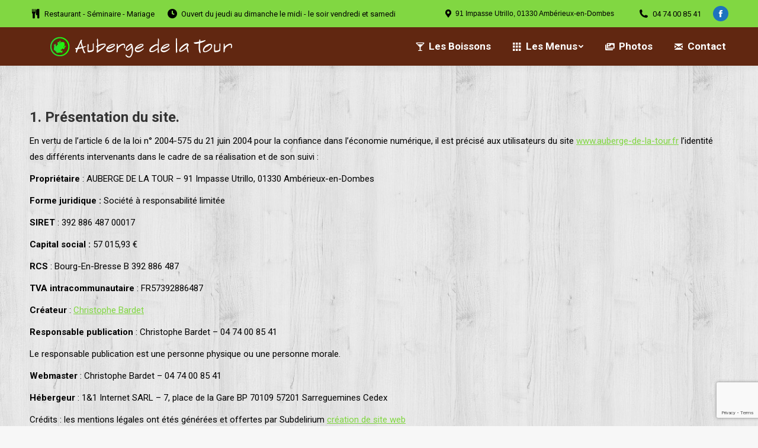

--- FILE ---
content_type: text/html; charset=UTF-8
request_url: https://www.auberge-de-la-tour.fr/privacy-policy
body_size: 19303
content:
<!DOCTYPE html>
<!--[if !(IE 6) | !(IE 7) | !(IE 8)  ]><!-->
<html lang="fr-FR" class="no-js">
<!--<![endif]-->
<head>
	<meta charset="UTF-8" />
		<meta name="viewport" content="width=device-width, initial-scale=1, maximum-scale=1, user-scalable=0">
		<meta name="theme-color" content="#81d742"/>	<link rel="profile" href="https://gmpg.org/xfn/11" />
	        <script type="text/javascript">
            if (/Android|webOS|iPhone|iPad|iPod|BlackBerry|IEMobile|Opera Mini/i.test(navigator.userAgent)) {
                var originalAddEventListener = EventTarget.prototype.addEventListener,
                    oldWidth = window.innerWidth;

                EventTarget.prototype.addEventListener = function (eventName, eventHandler, useCapture) {
                    if (eventName === "resize") {
                        originalAddEventListener.call(this, eventName, function (event) {
                            if (oldWidth === window.innerWidth) {
                                return;
                            }
                            else if (oldWidth !== window.innerWidth) {
                                oldWidth = window.innerWidth;
                            }
                            if (eventHandler.handleEvent) {
                                eventHandler.handleEvent.call(this, event);
                            }
                            else {
                                eventHandler.call(this, event);
                            };
                        }, useCapture);
                    }
                    else {
                        originalAddEventListener.call(this, eventName, eventHandler, useCapture);
                    };
                };
            };
        </script>
		<meta name='robots' content='index, follow, max-image-preview:large, max-snippet:-1, max-video-preview:-1' />

	<!-- This site is optimized with the Yoast SEO plugin v20.12 - https://yoast.com/wordpress/plugins/seo/ -->
	<title>Infos légales - Auberge de la Tour</title>
	<link rel="canonical" href="https://www.auberge-de-la-tour.fr/privacy-policy" />
	<meta property="og:locale" content="fr_FR" />
	<meta property="og:type" content="article" />
	<meta property="og:title" content="Infos légales - Auberge de la Tour" />
	<meta property="og:description" content="1. Présentation du site. En vertu de l’article 6 de la loi n° 2004-575 du 21 juin 2004 pour la confiance dans l’économie numérique, il est précisé aux utilisateurs du site www.auberge-de-la-tour.fr l’identité des différents intervenants dans le cadre de sa réalisation et de son suivi : Propriétaire : AUBERGE DE LA TOUR – 91 Impasse Utrillo, 01330&hellip;" />
	<meta property="og:url" content="https://www.auberge-de-la-tour.fr/privacy-policy" />
	<meta property="og:site_name" content="Auberge de la Tour" />
	<meta property="article:publisher" content="https://www.facebook.com/profile.php?id=100002318703864" />
	<meta property="article:modified_time" content="2020-03-08T18:08:09+00:00" />
	<meta property="og:image" content="https://www.auberge-de-la-tour.fr/wp-content/uploads/2020/03/87001066_2765057820248148_2695947531430395904_n-1.jpg" />
	<meta property="og:image:width" content="960" />
	<meta property="og:image:height" content="720" />
	<meta property="og:image:type" content="image/jpeg" />
	<meta name="twitter:card" content="summary_large_image" />
	<meta name="twitter:label1" content="Durée de lecture estimée" />
	<meta name="twitter:data1" content="9 minutes" />
	<script type="application/ld+json" class="yoast-schema-graph">{"@context":"https://schema.org","@graph":[{"@type":"WebPage","@id":"https://www.auberge-de-la-tour.fr/privacy-policy","url":"https://www.auberge-de-la-tour.fr/privacy-policy","name":"Infos légales - Auberge de la Tour","isPartOf":{"@id":"https://www.auberge-de-la-tour.fr/#website"},"datePublished":"2020-02-28T21:25:20+00:00","dateModified":"2020-03-08T18:08:09+00:00","breadcrumb":{"@id":"https://www.auberge-de-la-tour.fr/privacy-policy#breadcrumb"},"inLanguage":"fr-FR","potentialAction":[{"@type":"ReadAction","target":["https://www.auberge-de-la-tour.fr/privacy-policy"]}]},{"@type":"BreadcrumbList","@id":"https://www.auberge-de-la-tour.fr/privacy-policy#breadcrumb","itemListElement":[{"@type":"ListItem","position":1,"name":"Accueil","item":"https://www.auberge-de-la-tour.fr/"},{"@type":"ListItem","position":2,"name":"Infos légales"}]},{"@type":"WebSite","@id":"https://www.auberge-de-la-tour.fr/#website","url":"https://www.auberge-de-la-tour.fr/","name":"Auberge de la Tour","description":"Restaurant - Séminaire - Mariage","publisher":{"@id":"https://www.auberge-de-la-tour.fr/#organization"},"potentialAction":[{"@type":"SearchAction","target":{"@type":"EntryPoint","urlTemplate":"https://www.auberge-de-la-tour.fr/?s={search_term_string}"},"query-input":"required name=search_term_string"}],"inLanguage":"fr-FR"},{"@type":"Organization","@id":"https://www.auberge-de-la-tour.fr/#organization","name":"Auberge de la Tour","url":"https://www.auberge-de-la-tour.fr/","logo":{"@type":"ImageObject","inLanguage":"fr-FR","@id":"https://www.auberge-de-la-tour.fr/#/schema/logo/image/","url":"https://www.auberge-de-la-tour.fr/wp-content/uploads/2020/03/auberge-color-84-84.png","contentUrl":"https://www.auberge-de-la-tour.fr/wp-content/uploads/2020/03/auberge-color-84-84.png","width":84,"height":84,"caption":"Auberge de la Tour"},"image":{"@id":"https://www.auberge-de-la-tour.fr/#/schema/logo/image/"},"sameAs":["https://www.facebook.com/profile.php?id=100002318703864"]}]}</script>
	<!-- / Yoast SEO plugin. -->


<link rel='dns-prefetch' href='//www.auberge-de-la-tour.fr' />
<link rel='dns-prefetch' href='//fonts.googleapis.com' />
<link rel="alternate" type="application/rss+xml" title="Auberge de la Tour &raquo; Flux" href="https://www.auberge-de-la-tour.fr/feed" />
<link rel="alternate" type="application/rss+xml" title="Auberge de la Tour &raquo; Flux des commentaires" href="https://www.auberge-de-la-tour.fr/comments/feed" />
<link rel="alternate" type="application/rss+xml" title="Auberge de la Tour &raquo; Infos légales Flux des commentaires" href="https://www.auberge-de-la-tour.fr/privacy-policy/feed" />
<script type="text/javascript">
window._wpemojiSettings = {"baseUrl":"https:\/\/s.w.org\/images\/core\/emoji\/14.0.0\/72x72\/","ext":".png","svgUrl":"https:\/\/s.w.org\/images\/core\/emoji\/14.0.0\/svg\/","svgExt":".svg","source":{"concatemoji":"https:\/\/www.auberge-de-la-tour.fr\/wp-includes\/js\/wp-emoji-release.min.js?ver=d268fd11d09279d022af0c3ccd0baa98"}};
/*! This file is auto-generated */
!function(e,a,t){var n,r,o,i=a.createElement("canvas"),p=i.getContext&&i.getContext("2d");function s(e,t){p.clearRect(0,0,i.width,i.height),p.fillText(e,0,0);e=i.toDataURL();return p.clearRect(0,0,i.width,i.height),p.fillText(t,0,0),e===i.toDataURL()}function c(e){var t=a.createElement("script");t.src=e,t.defer=t.type="text/javascript",a.getElementsByTagName("head")[0].appendChild(t)}for(o=Array("flag","emoji"),t.supports={everything:!0,everythingExceptFlag:!0},r=0;r<o.length;r++)t.supports[o[r]]=function(e){if(p&&p.fillText)switch(p.textBaseline="top",p.font="600 32px Arial",e){case"flag":return s("\ud83c\udff3\ufe0f\u200d\u26a7\ufe0f","\ud83c\udff3\ufe0f\u200b\u26a7\ufe0f")?!1:!s("\ud83c\uddfa\ud83c\uddf3","\ud83c\uddfa\u200b\ud83c\uddf3")&&!s("\ud83c\udff4\udb40\udc67\udb40\udc62\udb40\udc65\udb40\udc6e\udb40\udc67\udb40\udc7f","\ud83c\udff4\u200b\udb40\udc67\u200b\udb40\udc62\u200b\udb40\udc65\u200b\udb40\udc6e\u200b\udb40\udc67\u200b\udb40\udc7f");case"emoji":return!s("\ud83e\udef1\ud83c\udffb\u200d\ud83e\udef2\ud83c\udfff","\ud83e\udef1\ud83c\udffb\u200b\ud83e\udef2\ud83c\udfff")}return!1}(o[r]),t.supports.everything=t.supports.everything&&t.supports[o[r]],"flag"!==o[r]&&(t.supports.everythingExceptFlag=t.supports.everythingExceptFlag&&t.supports[o[r]]);t.supports.everythingExceptFlag=t.supports.everythingExceptFlag&&!t.supports.flag,t.DOMReady=!1,t.readyCallback=function(){t.DOMReady=!0},t.supports.everything||(n=function(){t.readyCallback()},a.addEventListener?(a.addEventListener("DOMContentLoaded",n,!1),e.addEventListener("load",n,!1)):(e.attachEvent("onload",n),a.attachEvent("onreadystatechange",function(){"complete"===a.readyState&&t.readyCallback()})),(e=t.source||{}).concatemoji?c(e.concatemoji):e.wpemoji&&e.twemoji&&(c(e.twemoji),c(e.wpemoji)))}(window,document,window._wpemojiSettings);
</script>
<style type="text/css">
img.wp-smiley,
img.emoji {
	display: inline !important;
	border: none !important;
	box-shadow: none !important;
	height: 1em !important;
	width: 1em !important;
	margin: 0 0.07em !important;
	vertical-align: -0.1em !important;
	background: none !important;
	padding: 0 !important;
}
</style>
	<link rel='stylesheet' id='classic-theme-styles-css' href='https://www.auberge-de-la-tour.fr/wp-includes/css/classic-themes.min.css?ver=d268fd11d09279d022af0c3ccd0baa98' type='text/css' media='all' />
<style id='global-styles-inline-css' type='text/css'>
body{--wp--preset--color--black: #000000;--wp--preset--color--cyan-bluish-gray: #abb8c3;--wp--preset--color--white: #FFF;--wp--preset--color--pale-pink: #f78da7;--wp--preset--color--vivid-red: #cf2e2e;--wp--preset--color--luminous-vivid-orange: #ff6900;--wp--preset--color--luminous-vivid-amber: #fcb900;--wp--preset--color--light-green-cyan: #7bdcb5;--wp--preset--color--vivid-green-cyan: #00d084;--wp--preset--color--pale-cyan-blue: #8ed1fc;--wp--preset--color--vivid-cyan-blue: #0693e3;--wp--preset--color--vivid-purple: #9b51e0;--wp--preset--color--accent: #81d742;--wp--preset--color--dark-gray: #111;--wp--preset--color--light-gray: #767676;--wp--preset--gradient--vivid-cyan-blue-to-vivid-purple: linear-gradient(135deg,rgba(6,147,227,1) 0%,rgb(155,81,224) 100%);--wp--preset--gradient--light-green-cyan-to-vivid-green-cyan: linear-gradient(135deg,rgb(122,220,180) 0%,rgb(0,208,130) 100%);--wp--preset--gradient--luminous-vivid-amber-to-luminous-vivid-orange: linear-gradient(135deg,rgba(252,185,0,1) 0%,rgba(255,105,0,1) 100%);--wp--preset--gradient--luminous-vivid-orange-to-vivid-red: linear-gradient(135deg,rgba(255,105,0,1) 0%,rgb(207,46,46) 100%);--wp--preset--gradient--very-light-gray-to-cyan-bluish-gray: linear-gradient(135deg,rgb(238,238,238) 0%,rgb(169,184,195) 100%);--wp--preset--gradient--cool-to-warm-spectrum: linear-gradient(135deg,rgb(74,234,220) 0%,rgb(151,120,209) 20%,rgb(207,42,186) 40%,rgb(238,44,130) 60%,rgb(251,105,98) 80%,rgb(254,248,76) 100%);--wp--preset--gradient--blush-light-purple: linear-gradient(135deg,rgb(255,206,236) 0%,rgb(152,150,240) 100%);--wp--preset--gradient--blush-bordeaux: linear-gradient(135deg,rgb(254,205,165) 0%,rgb(254,45,45) 50%,rgb(107,0,62) 100%);--wp--preset--gradient--luminous-dusk: linear-gradient(135deg,rgb(255,203,112) 0%,rgb(199,81,192) 50%,rgb(65,88,208) 100%);--wp--preset--gradient--pale-ocean: linear-gradient(135deg,rgb(255,245,203) 0%,rgb(182,227,212) 50%,rgb(51,167,181) 100%);--wp--preset--gradient--electric-grass: linear-gradient(135deg,rgb(202,248,128) 0%,rgb(113,206,126) 100%);--wp--preset--gradient--midnight: linear-gradient(135deg,rgb(2,3,129) 0%,rgb(40,116,252) 100%);--wp--preset--duotone--dark-grayscale: url('#wp-duotone-dark-grayscale');--wp--preset--duotone--grayscale: url('#wp-duotone-grayscale');--wp--preset--duotone--purple-yellow: url('#wp-duotone-purple-yellow');--wp--preset--duotone--blue-red: url('#wp-duotone-blue-red');--wp--preset--duotone--midnight: url('#wp-duotone-midnight');--wp--preset--duotone--magenta-yellow: url('#wp-duotone-magenta-yellow');--wp--preset--duotone--purple-green: url('#wp-duotone-purple-green');--wp--preset--duotone--blue-orange: url('#wp-duotone-blue-orange');--wp--preset--font-size--small: 13px;--wp--preset--font-size--medium: 20px;--wp--preset--font-size--large: 36px;--wp--preset--font-size--x-large: 42px;--wp--preset--spacing--20: 0.44rem;--wp--preset--spacing--30: 0.67rem;--wp--preset--spacing--40: 1rem;--wp--preset--spacing--50: 1.5rem;--wp--preset--spacing--60: 2.25rem;--wp--preset--spacing--70: 3.38rem;--wp--preset--spacing--80: 5.06rem;--wp--preset--shadow--natural: 6px 6px 9px rgba(0, 0, 0, 0.2);--wp--preset--shadow--deep: 12px 12px 50px rgba(0, 0, 0, 0.4);--wp--preset--shadow--sharp: 6px 6px 0px rgba(0, 0, 0, 0.2);--wp--preset--shadow--outlined: 6px 6px 0px -3px rgba(255, 255, 255, 1), 6px 6px rgba(0, 0, 0, 1);--wp--preset--shadow--crisp: 6px 6px 0px rgba(0, 0, 0, 1);}:where(.is-layout-flex){gap: 0.5em;}body .is-layout-flow > .alignleft{float: left;margin-inline-start: 0;margin-inline-end: 2em;}body .is-layout-flow > .alignright{float: right;margin-inline-start: 2em;margin-inline-end: 0;}body .is-layout-flow > .aligncenter{margin-left: auto !important;margin-right: auto !important;}body .is-layout-constrained > .alignleft{float: left;margin-inline-start: 0;margin-inline-end: 2em;}body .is-layout-constrained > .alignright{float: right;margin-inline-start: 2em;margin-inline-end: 0;}body .is-layout-constrained > .aligncenter{margin-left: auto !important;margin-right: auto !important;}body .is-layout-constrained > :where(:not(.alignleft):not(.alignright):not(.alignfull)){max-width: var(--wp--style--global--content-size);margin-left: auto !important;margin-right: auto !important;}body .is-layout-constrained > .alignwide{max-width: var(--wp--style--global--wide-size);}body .is-layout-flex{display: flex;}body .is-layout-flex{flex-wrap: wrap;align-items: center;}body .is-layout-flex > *{margin: 0;}:where(.wp-block-columns.is-layout-flex){gap: 2em;}.has-black-color{color: var(--wp--preset--color--black) !important;}.has-cyan-bluish-gray-color{color: var(--wp--preset--color--cyan-bluish-gray) !important;}.has-white-color{color: var(--wp--preset--color--white) !important;}.has-pale-pink-color{color: var(--wp--preset--color--pale-pink) !important;}.has-vivid-red-color{color: var(--wp--preset--color--vivid-red) !important;}.has-luminous-vivid-orange-color{color: var(--wp--preset--color--luminous-vivid-orange) !important;}.has-luminous-vivid-amber-color{color: var(--wp--preset--color--luminous-vivid-amber) !important;}.has-light-green-cyan-color{color: var(--wp--preset--color--light-green-cyan) !important;}.has-vivid-green-cyan-color{color: var(--wp--preset--color--vivid-green-cyan) !important;}.has-pale-cyan-blue-color{color: var(--wp--preset--color--pale-cyan-blue) !important;}.has-vivid-cyan-blue-color{color: var(--wp--preset--color--vivid-cyan-blue) !important;}.has-vivid-purple-color{color: var(--wp--preset--color--vivid-purple) !important;}.has-black-background-color{background-color: var(--wp--preset--color--black) !important;}.has-cyan-bluish-gray-background-color{background-color: var(--wp--preset--color--cyan-bluish-gray) !important;}.has-white-background-color{background-color: var(--wp--preset--color--white) !important;}.has-pale-pink-background-color{background-color: var(--wp--preset--color--pale-pink) !important;}.has-vivid-red-background-color{background-color: var(--wp--preset--color--vivid-red) !important;}.has-luminous-vivid-orange-background-color{background-color: var(--wp--preset--color--luminous-vivid-orange) !important;}.has-luminous-vivid-amber-background-color{background-color: var(--wp--preset--color--luminous-vivid-amber) !important;}.has-light-green-cyan-background-color{background-color: var(--wp--preset--color--light-green-cyan) !important;}.has-vivid-green-cyan-background-color{background-color: var(--wp--preset--color--vivid-green-cyan) !important;}.has-pale-cyan-blue-background-color{background-color: var(--wp--preset--color--pale-cyan-blue) !important;}.has-vivid-cyan-blue-background-color{background-color: var(--wp--preset--color--vivid-cyan-blue) !important;}.has-vivid-purple-background-color{background-color: var(--wp--preset--color--vivid-purple) !important;}.has-black-border-color{border-color: var(--wp--preset--color--black) !important;}.has-cyan-bluish-gray-border-color{border-color: var(--wp--preset--color--cyan-bluish-gray) !important;}.has-white-border-color{border-color: var(--wp--preset--color--white) !important;}.has-pale-pink-border-color{border-color: var(--wp--preset--color--pale-pink) !important;}.has-vivid-red-border-color{border-color: var(--wp--preset--color--vivid-red) !important;}.has-luminous-vivid-orange-border-color{border-color: var(--wp--preset--color--luminous-vivid-orange) !important;}.has-luminous-vivid-amber-border-color{border-color: var(--wp--preset--color--luminous-vivid-amber) !important;}.has-light-green-cyan-border-color{border-color: var(--wp--preset--color--light-green-cyan) !important;}.has-vivid-green-cyan-border-color{border-color: var(--wp--preset--color--vivid-green-cyan) !important;}.has-pale-cyan-blue-border-color{border-color: var(--wp--preset--color--pale-cyan-blue) !important;}.has-vivid-cyan-blue-border-color{border-color: var(--wp--preset--color--vivid-cyan-blue) !important;}.has-vivid-purple-border-color{border-color: var(--wp--preset--color--vivid-purple) !important;}.has-vivid-cyan-blue-to-vivid-purple-gradient-background{background: var(--wp--preset--gradient--vivid-cyan-blue-to-vivid-purple) !important;}.has-light-green-cyan-to-vivid-green-cyan-gradient-background{background: var(--wp--preset--gradient--light-green-cyan-to-vivid-green-cyan) !important;}.has-luminous-vivid-amber-to-luminous-vivid-orange-gradient-background{background: var(--wp--preset--gradient--luminous-vivid-amber-to-luminous-vivid-orange) !important;}.has-luminous-vivid-orange-to-vivid-red-gradient-background{background: var(--wp--preset--gradient--luminous-vivid-orange-to-vivid-red) !important;}.has-very-light-gray-to-cyan-bluish-gray-gradient-background{background: var(--wp--preset--gradient--very-light-gray-to-cyan-bluish-gray) !important;}.has-cool-to-warm-spectrum-gradient-background{background: var(--wp--preset--gradient--cool-to-warm-spectrum) !important;}.has-blush-light-purple-gradient-background{background: var(--wp--preset--gradient--blush-light-purple) !important;}.has-blush-bordeaux-gradient-background{background: var(--wp--preset--gradient--blush-bordeaux) !important;}.has-luminous-dusk-gradient-background{background: var(--wp--preset--gradient--luminous-dusk) !important;}.has-pale-ocean-gradient-background{background: var(--wp--preset--gradient--pale-ocean) !important;}.has-electric-grass-gradient-background{background: var(--wp--preset--gradient--electric-grass) !important;}.has-midnight-gradient-background{background: var(--wp--preset--gradient--midnight) !important;}.has-small-font-size{font-size: var(--wp--preset--font-size--small) !important;}.has-medium-font-size{font-size: var(--wp--preset--font-size--medium) !important;}.has-large-font-size{font-size: var(--wp--preset--font-size--large) !important;}.has-x-large-font-size{font-size: var(--wp--preset--font-size--x-large) !important;}
.wp-block-navigation a:where(:not(.wp-element-button)){color: inherit;}
:where(.wp-block-columns.is-layout-flex){gap: 2em;}
.wp-block-pullquote{font-size: 1.5em;line-height: 1.6;}
</style>
<link rel='stylesheet' id='contact-form-7-css' href='https://www.auberge-de-la-tour.fr/wp-content/plugins/contact-form-7/includes/css/styles.css?ver=5.7.7' type='text/css' media='all' />
<link rel='stylesheet' id='the7-icomoon-free-social-contact-16x16-css' href='https://www.auberge-de-la-tour.fr/wp-content/uploads/smile_fonts/icomoon-free-social-contact-16x16/icomoon-free-social-contact-16x16.css?ver=d268fd11d09279d022af0c3ccd0baa98' type='text/css' media='all' />
<link rel='stylesheet' id='the7-Defaults-css' href='https://www.auberge-de-la-tour.fr/wp-content/uploads/smile_fonts/Defaults/Defaults.css?ver=d268fd11d09279d022af0c3ccd0baa98' type='text/css' media='all' />
<link rel='stylesheet' id='the7-fontello-css' href='https://www.auberge-de-la-tour.fr/wp-content/themes/dt-the7/fonts/fontello/css/fontello.min.css?ver=10.3.0' type='text/css' media='all' />
<link rel='stylesheet' id='dt-web-fonts-css' href='https://fonts.googleapis.com/css?family=Roboto:400,600,700%7CRoboto+Condensed:400,600,700&#038;display=swap' type='text/css' media='all' />
<link rel='stylesheet' id='dt-main-css' href='https://www.auberge-de-la-tour.fr/wp-content/themes/dt-the7/css/main.min.css?ver=10.3.0' type='text/css' media='all' />
<style id='dt-main-inline-css' type='text/css'>
body #load {
  display: block;
  height: 100%;
  overflow: hidden;
  position: fixed;
  width: 100%;
  z-index: 9901;
  opacity: 1;
  visibility: visible;
  transition: all .35s ease-out;
}
.load-wrap {
  width: 100%;
  height: 100%;
  background-position: center center;
  background-repeat: no-repeat;
  text-align: center;
  display: -ms-flexbox;
  display: -ms-flex;
  display: flex;
  -ms-align-items: center;
  -ms-flex-align: center;
  align-items: center;
  -ms-flex-flow: column wrap;
  flex-flow: column wrap;
  -ms-flex-pack: center;
  -ms-justify-content: center;
  justify-content: center;
}
.load-wrap > svg {
  position: absolute;
  top: 50%;
  left: 50%;
  transform: translate(-50%,-50%);
}
#load {
  background: var(--the7-elementor-beautiful-loading-bg,#ffffff);
  --the7-beautiful-spinner-color2: var(--the7-beautiful-spinner-color,rgba(51,51,51,0.3));
}

</style>
<link rel='stylesheet' id='the7-font-css' href='https://www.auberge-de-la-tour.fr/wp-content/themes/dt-the7/fonts/icomoon-the7-font/icomoon-the7-font.min.css?ver=10.3.0' type='text/css' media='all' />
<link rel='stylesheet' id='the7-awesome-fonts-css' href='https://www.auberge-de-la-tour.fr/wp-content/themes/dt-the7/fonts/FontAwesome/css/all.min.css?ver=10.3.0' type='text/css' media='all' />
<link rel='stylesheet' id='the7-custom-scrollbar-css' href='https://www.auberge-de-la-tour.fr/wp-content/themes/dt-the7/lib/custom-scrollbar/custom-scrollbar.min.css?ver=10.3.0' type='text/css' media='all' />
<link rel='stylesheet' id='the7-wpbakery-css' href='https://www.auberge-de-la-tour.fr/wp-content/themes/dt-the7/css/wpbakery.min.css?ver=10.3.0' type='text/css' media='all' />
<link rel='stylesheet' id='the7-core-css' href='https://www.auberge-de-la-tour.fr/wp-content/plugins/dt-the7-core/assets/css/post-type.min.css?ver=2.7.5' type='text/css' media='all' />
<link rel='stylesheet' id='the7-css-vars-css' href='https://www.auberge-de-la-tour.fr/wp-content/uploads/the7-css/css-vars.css?ver=0610c7e93134' type='text/css' media='all' />
<link rel='stylesheet' id='dt-custom-css' href='https://www.auberge-de-la-tour.fr/wp-content/uploads/the7-css/custom.css?ver=0610c7e93134' type='text/css' media='all' />
<link rel='stylesheet' id='dt-media-css' href='https://www.auberge-de-la-tour.fr/wp-content/uploads/the7-css/media.css?ver=0610c7e93134' type='text/css' media='all' />
<link rel='stylesheet' id='the7-mega-menu-css' href='https://www.auberge-de-la-tour.fr/wp-content/uploads/the7-css/mega-menu.css?ver=0610c7e93134' type='text/css' media='all' />
<link rel='stylesheet' id='the7-elements-albums-portfolio-css' href='https://www.auberge-de-la-tour.fr/wp-content/uploads/the7-css/the7-elements-albums-portfolio.css?ver=0610c7e93134' type='text/css' media='all' />
<link rel='stylesheet' id='the7-elements-css' href='https://www.auberge-de-la-tour.fr/wp-content/uploads/the7-css/post-type-dynamic.css?ver=0610c7e93134' type='text/css' media='all' />
<link rel='stylesheet' id='style-css' href='https://www.auberge-de-la-tour.fr/wp-content/themes/dt-the7/style.css?ver=10.3.0' type='text/css' media='all' />
<script type='text/javascript' src='https://www.auberge-de-la-tour.fr/wp-includes/js/jquery/jquery.min.js?ver=3.6.4' id='jquery-core-js'></script>
<script type='text/javascript' src='https://www.auberge-de-la-tour.fr/wp-includes/js/jquery/jquery-migrate.min.js?ver=3.4.0' id='jquery-migrate-js'></script>
<script type='text/javascript' src='https://www.auberge-de-la-tour.fr/wp-content/plugins/revslider/public/assets/js/rbtools.min.js?ver=6.6.15' async id='tp-tools-js'></script>
<script type='text/javascript' src='https://www.auberge-de-la-tour.fr/wp-content/plugins/revslider/public/assets/js/rs6.min.js?ver=6.6.15' async id='revmin-js'></script>
<script type='text/javascript' id='dt-above-fold-js-extra'>
/* <![CDATA[ */
var dtLocal = {"themeUrl":"https:\/\/www.auberge-de-la-tour.fr\/wp-content\/themes\/dt-the7","passText":"Pour voir ce contenu, entrer le mots de passe:","moreButtonText":{"loading":"Chargement ...","loadMore":"Charger la suite"},"postID":"3","ajaxurl":"https:\/\/www.auberge-de-la-tour.fr\/wp-admin\/admin-ajax.php","REST":{"baseUrl":"https:\/\/www.auberge-de-la-tour.fr\/wp-json\/the7\/v1","endpoints":{"sendMail":"\/send-mail"}},"contactMessages":{"required":"One or more fields have an error. Please check and try again.","terms":"Veuillez accepter la politique de confidentialit\u00e9.","fillTheCaptchaError":"Veuillez remplir le captcha."},"captchaSiteKey":"","ajaxNonce":"f265c9befd","pageData":{"type":"page","template":"page","layout":null},"themeSettings":{"smoothScroll":"on","lazyLoading":false,"accentColor":{"mode":"solid","color":"#81d742"},"desktopHeader":{"height":50},"ToggleCaptionEnabled":"disabled","ToggleCaption":"Navigation","floatingHeader":{"showAfter":150,"showMenu":true,"height":60,"logo":{"showLogo":true,"html":"<img class=\" preload-me\" src=\"https:\/\/www.auberge-de-la-tour.fr\/wp-content\/uploads\/2020\/06\/logo_web_2.0.png\" srcset=\"https:\/\/www.auberge-de-la-tour.fr\/wp-content\/uploads\/2020\/06\/logo_web_2.0.png 331w, https:\/\/www.auberge-de-la-tour.fr\/wp-content\/uploads\/2020\/06\/logo_retina.png 671w\" width=\"331\" height=\"57\"   sizes=\"331px\" alt=\"Auberge de la Tour\" \/>","url":"https:\/\/www.auberge-de-la-tour.fr\/"}},"topLine":{"floatingTopLine":{"logo":{"showLogo":false,"html":""}}},"mobileHeader":{"firstSwitchPoint":1150,"secondSwitchPoint":778,"firstSwitchPointHeight":60,"secondSwitchPointHeight":60,"mobileToggleCaptionEnabled":"disabled","mobileToggleCaption":"Menu"},"stickyMobileHeaderFirstSwitch":{"logo":{"html":"<img class=\" preload-me\" src=\"https:\/\/www.auberge-de-la-tour.fr\/wp-content\/uploads\/2020\/06\/logo_web_2.0.png\" srcset=\"https:\/\/www.auberge-de-la-tour.fr\/wp-content\/uploads\/2020\/06\/logo_web_2.0.png 331w, https:\/\/www.auberge-de-la-tour.fr\/wp-content\/uploads\/2020\/06\/logo_retina.png 671w\" width=\"331\" height=\"57\"   sizes=\"331px\" alt=\"Auberge de la Tour\" \/>"}},"stickyMobileHeaderSecondSwitch":{"logo":{"html":"<img class=\" preload-me\" src=\"https:\/\/www.auberge-de-la-tour.fr\/wp-content\/uploads\/2020\/06\/logo_web_2.0.png\" srcset=\"https:\/\/www.auberge-de-la-tour.fr\/wp-content\/uploads\/2020\/06\/logo_web_2.0.png 331w, https:\/\/www.auberge-de-la-tour.fr\/wp-content\/uploads\/2020\/06\/logo_retina.png 671w\" width=\"331\" height=\"57\"   sizes=\"331px\" alt=\"Auberge de la Tour\" \/>"}},"content":{"textColor":"#000000","headerColor":"#333333"},"sidebar":{"switchPoint":992},"boxedWidth":"1340px","stripes":{"stripe1":{"textColor":"#787d85","headerColor":"#3b3f4a"},"stripe2":{"textColor":"#8b9199","headerColor":"#ffffff"},"stripe3":{"textColor":"#ffffff","headerColor":"#ffffff"}}},"VCMobileScreenWidth":"768"};
var dtShare = {"shareButtonText":{"facebook":"Partager sur Facebook","twitter":"Partager sur Twitter","pinterest":"\u00c9pingler le","linkedin":"Partager sur Linkedin","whatsapp":"Partager sur Whatsapp"},"overlayOpacity":"85"};
/* ]]> */
</script>
<script type='text/javascript' src='https://www.auberge-de-la-tour.fr/wp-content/themes/dt-the7/js/above-the-fold.min.js?ver=10.3.0' id='dt-above-fold-js'></script>
<link rel="https://api.w.org/" href="https://www.auberge-de-la-tour.fr/wp-json/" /><link rel="alternate" type="application/json" href="https://www.auberge-de-la-tour.fr/wp-json/wp/v2/pages/3" /><link rel="EditURI" type="application/rsd+xml" title="RSD" href="https://www.auberge-de-la-tour.fr/xmlrpc.php?rsd" />
<link rel="alternate" type="application/json+oembed" href="https://www.auberge-de-la-tour.fr/wp-json/oembed/1.0/embed?url=https%3A%2F%2Fwww.auberge-de-la-tour.fr%2Fprivacy-policy" />
<link rel="alternate" type="text/xml+oembed" href="https://www.auberge-de-la-tour.fr/wp-json/oembed/1.0/embed?url=https%3A%2F%2Fwww.auberge-de-la-tour.fr%2Fprivacy-policy&#038;format=xml" />
<link rel="pingback" href="https://www.auberge-de-la-tour.fr/xmlrpc.php">
<meta name="generator" content="Powered by WPBakery Page Builder - drag and drop page builder for WordPress."/>
<meta name="generator" content="Powered by Slider Revolution 6.6.15 - responsive, Mobile-Friendly Slider Plugin for WordPress with comfortable drag and drop interface." />
<script type="text/javascript" id="the7-loader-script">
document.addEventListener("DOMContentLoaded", function(event) {
	var load = document.getElementById("load");
	if(!load.classList.contains('loader-removed')){
		var removeLoading = setTimeout(function() {
			load.className += " loader-removed";
		}, 300);
	}
});
</script>
		<link rel="icon" href="https://www.auberge-de-la-tour.fr/wp-content/uploads/2020/03/favicon_16.png" type="image/png" sizes="16x16"/><link rel="icon" href="https://www.auberge-de-la-tour.fr/wp-content/uploads/2020/03/favicon_32.png" type="image/png" sizes="32x32"/><link rel="apple-touch-icon" href="https://www.auberge-de-la-tour.fr/wp-content/uploads/2020/03/auberge-color-57-57.png"><link rel="apple-touch-icon" sizes="76x76" href="https://www.auberge-de-la-tour.fr/wp-content/uploads/2020/03/auberge-color-84-84.png"><link rel="apple-touch-icon" sizes="120x120" href="https://www.auberge-de-la-tour.fr/wp-content/uploads/2020/03/auberge-color-114-114.png"><link rel="apple-touch-icon" sizes="152x152" href="https://www.auberge-de-la-tour.fr/wp-content/uploads/2020/03/auberge-color-114-114.png"><script>function setREVStartSize(e){
			//window.requestAnimationFrame(function() {
				window.RSIW = window.RSIW===undefined ? window.innerWidth : window.RSIW;
				window.RSIH = window.RSIH===undefined ? window.innerHeight : window.RSIH;
				try {
					var pw = document.getElementById(e.c).parentNode.offsetWidth,
						newh;
					pw = pw===0 || isNaN(pw) || (e.l=="fullwidth" || e.layout=="fullwidth") ? window.RSIW : pw;
					e.tabw = e.tabw===undefined ? 0 : parseInt(e.tabw);
					e.thumbw = e.thumbw===undefined ? 0 : parseInt(e.thumbw);
					e.tabh = e.tabh===undefined ? 0 : parseInt(e.tabh);
					e.thumbh = e.thumbh===undefined ? 0 : parseInt(e.thumbh);
					e.tabhide = e.tabhide===undefined ? 0 : parseInt(e.tabhide);
					e.thumbhide = e.thumbhide===undefined ? 0 : parseInt(e.thumbhide);
					e.mh = e.mh===undefined || e.mh=="" || e.mh==="auto" ? 0 : parseInt(e.mh,0);
					if(e.layout==="fullscreen" || e.l==="fullscreen")
						newh = Math.max(e.mh,window.RSIH);
					else{
						e.gw = Array.isArray(e.gw) ? e.gw : [e.gw];
						for (var i in e.rl) if (e.gw[i]===undefined || e.gw[i]===0) e.gw[i] = e.gw[i-1];
						e.gh = e.el===undefined || e.el==="" || (Array.isArray(e.el) && e.el.length==0)? e.gh : e.el;
						e.gh = Array.isArray(e.gh) ? e.gh : [e.gh];
						for (var i in e.rl) if (e.gh[i]===undefined || e.gh[i]===0) e.gh[i] = e.gh[i-1];
											
						var nl = new Array(e.rl.length),
							ix = 0,
							sl;
						e.tabw = e.tabhide>=pw ? 0 : e.tabw;
						e.thumbw = e.thumbhide>=pw ? 0 : e.thumbw;
						e.tabh = e.tabhide>=pw ? 0 : e.tabh;
						e.thumbh = e.thumbhide>=pw ? 0 : e.thumbh;
						for (var i in e.rl) nl[i] = e.rl[i]<window.RSIW ? 0 : e.rl[i];
						sl = nl[0];
						for (var i in nl) if (sl>nl[i] && nl[i]>0) { sl = nl[i]; ix=i;}
						var m = pw>(e.gw[ix]+e.tabw+e.thumbw) ? 1 : (pw-(e.tabw+e.thumbw)) / (e.gw[ix]);
						newh =  (e.gh[ix] * m) + (e.tabh + e.thumbh);
					}
					var el = document.getElementById(e.c);
					if (el!==null && el) el.style.height = newh+"px";
					el = document.getElementById(e.c+"_wrapper");
					if (el!==null && el) {
						el.style.height = newh+"px";
						el.style.display = "block";
					}
				} catch(e){
					console.log("Failure at Presize of Slider:" + e)
				}
			//});
		  };</script>
<noscript><style> .wpb_animate_when_almost_visible { opacity: 1; }</style></noscript></head>
<body data-rsssl=1 id="the7-body" class="page-template-default page page-id-3 wp-embed-responsive the7-core-ver-2.7.5 title-off dt-responsive-on right-mobile-menu-close-icon ouside-menu-close-icon mobile-hamburger-close-bg-enable mobile-hamburger-close-bg-hover-enable  fade-medium-mobile-menu-close-icon fade-medium-menu-close-icon srcset-enabled btn-flat custom-btn-color custom-btn-hover-color phantom-slide phantom-shadow-decoration phantom-main-logo-on floating-mobile-menu-icon top-header first-switch-logo-left first-switch-menu-right second-switch-logo-left second-switch-menu-right right-mobile-menu layzr-loading-on no-avatars popup-message-style dt-fa-compatibility the7-ver-10.3.0 wpb-js-composer js-comp-ver-6.8.0 vc_responsive">
<svg xmlns="http://www.w3.org/2000/svg" viewBox="0 0 0 0" width="0" height="0" focusable="false" role="none" style="visibility: hidden; position: absolute; left: -9999px; overflow: hidden;" ><defs><filter id="wp-duotone-dark-grayscale"><feColorMatrix color-interpolation-filters="sRGB" type="matrix" values=" .299 .587 .114 0 0 .299 .587 .114 0 0 .299 .587 .114 0 0 .299 .587 .114 0 0 " /><feComponentTransfer color-interpolation-filters="sRGB" ><feFuncR type="table" tableValues="0 0.49803921568627" /><feFuncG type="table" tableValues="0 0.49803921568627" /><feFuncB type="table" tableValues="0 0.49803921568627" /><feFuncA type="table" tableValues="1 1" /></feComponentTransfer><feComposite in2="SourceGraphic" operator="in" /></filter></defs></svg><svg xmlns="http://www.w3.org/2000/svg" viewBox="0 0 0 0" width="0" height="0" focusable="false" role="none" style="visibility: hidden; position: absolute; left: -9999px; overflow: hidden;" ><defs><filter id="wp-duotone-grayscale"><feColorMatrix color-interpolation-filters="sRGB" type="matrix" values=" .299 .587 .114 0 0 .299 .587 .114 0 0 .299 .587 .114 0 0 .299 .587 .114 0 0 " /><feComponentTransfer color-interpolation-filters="sRGB" ><feFuncR type="table" tableValues="0 1" /><feFuncG type="table" tableValues="0 1" /><feFuncB type="table" tableValues="0 1" /><feFuncA type="table" tableValues="1 1" /></feComponentTransfer><feComposite in2="SourceGraphic" operator="in" /></filter></defs></svg><svg xmlns="http://www.w3.org/2000/svg" viewBox="0 0 0 0" width="0" height="0" focusable="false" role="none" style="visibility: hidden; position: absolute; left: -9999px; overflow: hidden;" ><defs><filter id="wp-duotone-purple-yellow"><feColorMatrix color-interpolation-filters="sRGB" type="matrix" values=" .299 .587 .114 0 0 .299 .587 .114 0 0 .299 .587 .114 0 0 .299 .587 .114 0 0 " /><feComponentTransfer color-interpolation-filters="sRGB" ><feFuncR type="table" tableValues="0.54901960784314 0.98823529411765" /><feFuncG type="table" tableValues="0 1" /><feFuncB type="table" tableValues="0.71764705882353 0.25490196078431" /><feFuncA type="table" tableValues="1 1" /></feComponentTransfer><feComposite in2="SourceGraphic" operator="in" /></filter></defs></svg><svg xmlns="http://www.w3.org/2000/svg" viewBox="0 0 0 0" width="0" height="0" focusable="false" role="none" style="visibility: hidden; position: absolute; left: -9999px; overflow: hidden;" ><defs><filter id="wp-duotone-blue-red"><feColorMatrix color-interpolation-filters="sRGB" type="matrix" values=" .299 .587 .114 0 0 .299 .587 .114 0 0 .299 .587 .114 0 0 .299 .587 .114 0 0 " /><feComponentTransfer color-interpolation-filters="sRGB" ><feFuncR type="table" tableValues="0 1" /><feFuncG type="table" tableValues="0 0.27843137254902" /><feFuncB type="table" tableValues="0.5921568627451 0.27843137254902" /><feFuncA type="table" tableValues="1 1" /></feComponentTransfer><feComposite in2="SourceGraphic" operator="in" /></filter></defs></svg><svg xmlns="http://www.w3.org/2000/svg" viewBox="0 0 0 0" width="0" height="0" focusable="false" role="none" style="visibility: hidden; position: absolute; left: -9999px; overflow: hidden;" ><defs><filter id="wp-duotone-midnight"><feColorMatrix color-interpolation-filters="sRGB" type="matrix" values=" .299 .587 .114 0 0 .299 .587 .114 0 0 .299 .587 .114 0 0 .299 .587 .114 0 0 " /><feComponentTransfer color-interpolation-filters="sRGB" ><feFuncR type="table" tableValues="0 0" /><feFuncG type="table" tableValues="0 0.64705882352941" /><feFuncB type="table" tableValues="0 1" /><feFuncA type="table" tableValues="1 1" /></feComponentTransfer><feComposite in2="SourceGraphic" operator="in" /></filter></defs></svg><svg xmlns="http://www.w3.org/2000/svg" viewBox="0 0 0 0" width="0" height="0" focusable="false" role="none" style="visibility: hidden; position: absolute; left: -9999px; overflow: hidden;" ><defs><filter id="wp-duotone-magenta-yellow"><feColorMatrix color-interpolation-filters="sRGB" type="matrix" values=" .299 .587 .114 0 0 .299 .587 .114 0 0 .299 .587 .114 0 0 .299 .587 .114 0 0 " /><feComponentTransfer color-interpolation-filters="sRGB" ><feFuncR type="table" tableValues="0.78039215686275 1" /><feFuncG type="table" tableValues="0 0.94901960784314" /><feFuncB type="table" tableValues="0.35294117647059 0.47058823529412" /><feFuncA type="table" tableValues="1 1" /></feComponentTransfer><feComposite in2="SourceGraphic" operator="in" /></filter></defs></svg><svg xmlns="http://www.w3.org/2000/svg" viewBox="0 0 0 0" width="0" height="0" focusable="false" role="none" style="visibility: hidden; position: absolute; left: -9999px; overflow: hidden;" ><defs><filter id="wp-duotone-purple-green"><feColorMatrix color-interpolation-filters="sRGB" type="matrix" values=" .299 .587 .114 0 0 .299 .587 .114 0 0 .299 .587 .114 0 0 .299 .587 .114 0 0 " /><feComponentTransfer color-interpolation-filters="sRGB" ><feFuncR type="table" tableValues="0.65098039215686 0.40392156862745" /><feFuncG type="table" tableValues="0 1" /><feFuncB type="table" tableValues="0.44705882352941 0.4" /><feFuncA type="table" tableValues="1 1" /></feComponentTransfer><feComposite in2="SourceGraphic" operator="in" /></filter></defs></svg><svg xmlns="http://www.w3.org/2000/svg" viewBox="0 0 0 0" width="0" height="0" focusable="false" role="none" style="visibility: hidden; position: absolute; left: -9999px; overflow: hidden;" ><defs><filter id="wp-duotone-blue-orange"><feColorMatrix color-interpolation-filters="sRGB" type="matrix" values=" .299 .587 .114 0 0 .299 .587 .114 0 0 .299 .587 .114 0 0 .299 .587 .114 0 0 " /><feComponentTransfer color-interpolation-filters="sRGB" ><feFuncR type="table" tableValues="0.098039215686275 1" /><feFuncG type="table" tableValues="0 0.66274509803922" /><feFuncB type="table" tableValues="0.84705882352941 0.41960784313725" /><feFuncA type="table" tableValues="1 1" /></feComponentTransfer><feComposite in2="SourceGraphic" operator="in" /></filter></defs></svg><!-- The7 10.3.0 -->
<div id="load" class="ring-loader">
	<div class="load-wrap">
<style type="text/css">
    .the7-spinner {
        width: 72px;
        height: 72px;
        position: relative;
    }
    .the7-spinner > div {
        border-radius: 50%;
        width: 9px;
        left: 0;
        box-sizing: border-box;
        display: block;
        position: absolute;
        border: 9px solid #fff;
        width: 72px;
        height: 72px;
    }
    .the7-spinner-ring-bg{
        opacity: 0.25;
    }
    div.the7-spinner-ring {
        animation: spinner-animation 0.8s cubic-bezier(1, 1, 1, 1) infinite;
        border-color:var(--the7-beautiful-spinner-color2) transparent transparent transparent;
    }

    @keyframes spinner-animation{
        from{
            transform: rotate(0deg);
        }
        to {
            transform: rotate(360deg);
        }
    }
</style>

<div class="the7-spinner">
    <div class="the7-spinner-ring-bg"></div>
    <div class="the7-spinner-ring"></div>
</div></div>
</div>
<div id="page" >
	<a class="skip-link screen-reader-text" href="#content">Aller au contenu</a>

<div class="masthead inline-header right widgets full-height shadow-decoration shadow-mobile-header-decoration medium-mobile-menu-icon dt-parent-menu-clickable show-sub-menu-on-hover"  role="banner">

	<div class="top-bar top-bar-line-hide">
	<div class="top-bar-bg" ></div>
	<div class="left-widgets mini-widgets"><span class="mini-contacts multipurpose_4 show-on-desktop in-top-bar-right in-top-bar"><i class="fa-fw Defaults-cutlery"></i>Restaurant - Séminaire - Mariage</span><span class="mini-contacts clock show-on-desktop hide-on-first-switch hide-on-second-switch"><i class="fa-fw the7-mw-icon-clock-bold"></i>Ouvert du jeudi au dimanche le midi - le soir vendredi et samedi</span></div><div class="right-widgets mini-widgets"><a href="https://goo.gl/maps/c8VbTNkUTLWWULDt7" class="microwidget-btn mini-button header-elements-button-2 show-on-desktop in-menu-first-switch in-menu-second-switch disable-animation-bg border-off hover-border-off btn-icon-align-left" target="_blank"><i class="icomoon-the7-font-the7-map-02"></i><span>91 Impasse Utrillo, 01330 Ambérieux-en-Dombes</span></a><a href="tel:0033474008541" class="mini-contacts phone show-on-desktop in-top-bar-right in-top-bar"><i class="fa-fw the7-mw-icon-phone-bold"></i>04 74 00 85 41</a><div class="soc-ico show-on-desktop in-menu-first-switch in-menu-second-switch custom-bg disabled-border border-off hover-custom-bg hover-disabled-border  hover-border-off"><a title="Facebook page opens in new window" href="https://www.facebook.com/profile.php?id=100002318703864" target="_blank" class="facebook"><span class="soc-font-icon"></span><span class="screen-reader-text">Facebook page opens in new window</span></a></div></div></div>

	<header class="header-bar">

		<div class="branding">
	<div id="site-title" class="assistive-text">Auberge de la Tour</div>
	<div id="site-description" class="assistive-text">Restaurant &#8211; Séminaire &#8211; Mariage</div>
	<a class="same-logo" href="https://www.auberge-de-la-tour.fr/"><img class=" preload-me" src="https://www.auberge-de-la-tour.fr/wp-content/uploads/2020/06/logo_web_2.0.png" srcset="https://www.auberge-de-la-tour.fr/wp-content/uploads/2020/06/logo_web_2.0.png 331w, https://www.auberge-de-la-tour.fr/wp-content/uploads/2020/06/logo_retina.png 671w" width="331" height="57"   sizes="331px" alt="Auberge de la Tour" /></a></div>

		<ul id="primary-menu" class="main-nav underline-decoration from-centre-line level-arrows-on outside-item-remove-margin" role="menubar"><li class="menu-item menu-item-type-post_type menu-item-object-page menu-item-1106 first depth-0 dt-mega-menu mega-auto-width mega-column-3" role="presentation"><a href='https://www.auberge-de-la-tour.fr/les-boissons' class=' mega-menu-img mega-menu-img-left' data-level='1' role="menuitem"><i class="fa-fw fas fa-glass-martini-alt" style="margin: 0px 6px 0px 0px;" ></i><span class="menu-item-text"><span class="menu-text">Les Boissons</span></span></a></li> <li class="menu-item menu-item-type-custom menu-item-object-custom menu-item-has-children menu-item-1046 has-children depth-0" role="presentation"><a class=' mega-menu-img mega-menu-img-left' data-level='1' role="menuitem"><i class="fa-fw dt-icon-the7-misc-006-1" style="margin: 0px 6px 0px 0px;" ></i><span class="menu-item-text"><span class="menu-text">Les Menus</span></span></a><ul class="sub-nav hover-style-bg level-arrows-on" role="menubar"><li class="menu-item menu-item-type-post_type menu-item-object-page menu-item-1882 first depth-1" role="presentation"><a href='https://www.auberge-de-la-tour.fr/menu-reveillon-du-24-le-25-midi' class=' mega-menu-img mega-menu-img-left' data-level='2' role="menuitem"><i class="fa-fw Defaults-tree" style="margin: 0px 6px 0px 0px;" ></i><span class="menu-item-text"><span class="menu-text">Menu réveillon du 24, le 25 midi</span></span></a></li> <li class="menu-item menu-item-type-post_type menu-item-object-page menu-item-1884 depth-1" role="presentation"><a href='https://www.auberge-de-la-tour.fr/menu-du-nouvel-an-reveillon-dansant' class=' mega-menu-img mega-menu-img-left' data-level='2' role="menuitem"><i class="fa-fw Defaults-star" style="margin: 0px 6px 0px 0px;" ></i><span class="menu-item-text"><span class="menu-text">Menu du Nouvel An Réveillon Dansant</span></span></a></li> <li class="menu-item menu-item-type-post_type menu-item-object-page menu-item-1887 depth-1" role="presentation"><a href='https://www.auberge-de-la-tour.fr/menu-du-1er-janvier-a-midi' class=' mega-menu-img mega-menu-img-left' data-level='2' role="menuitem"><i class="fa-fw Defaults-cutlery" style="margin: 0px 6px 0px 0px;" ></i><span class="menu-item-text"><span class="menu-text">Menu du 1er janvier à midi</span></span></a></li> <li class="menu-item menu-item-type-post_type menu-item-object-page menu-item-1705 depth-1" role="presentation"><a href='https://www.auberge-de-la-tour.fr/soiree-barbecue' class=' mega-menu-img mega-menu-img-left' data-level='2' role="menuitem"><i class="fa-fw Defaults-fire" style="margin: 0px 6px 0px 0px;" ></i><span class="menu-item-text"><span class="menu-text">Soirées à thèmes</span></span></a></li> <li class="menu-item menu-item-type-post_type menu-item-object-page menu-item-1221 depth-1" role="presentation"><a href='https://www.auberge-de-la-tour.fr/menu-mariage' class=' mega-menu-img mega-menu-img-left' data-level='2' role="menuitem"><i class="fa-fw fas fa-concierge-bell" style="margin: 0px 6px 0px 0px;" ></i><span class="menu-item-text"><span class="menu-text">Menu Mariage</span></span></a></li> <li class="menu-item menu-item-type-post_type menu-item-object-page menu-item-1201 depth-1" role="presentation"><a href='https://www.auberge-de-la-tour.fr/menu-gourmand' class=' mega-menu-img mega-menu-img-left' data-level='2' role="menuitem"><i class="fa-fw fas fa-concierge-bell" style="margin: 0px 6px 0px 0px;" ></i><span class="menu-item-text"><span class="menu-text">Menu Gourmand</span></span></a></li> <li class="menu-item menu-item-type-post_type menu-item-object-page menu-item-1326 depth-1" role="presentation"><a href='https://www.auberge-de-la-tour.fr/menu-du-terroir' class=' mega-menu-img mega-menu-img-left' data-level='2' role="menuitem"><i class="fa-fw fas fa-concierge-bell" style="margin: 0px 6px 0px 0px;" ></i><span class="menu-item-text"><span class="menu-text">Menu du Terroir</span></span></a></li> </ul></li> <li class="menu-item menu-item-type-custom menu-item-object-custom menu-item-1041 depth-0 dt-mega-menu mega-full-width mega-column-3" role="presentation"><a href='https://www.auberge-de-la-tour.fr/dt_gallery/photos-de-lauberge' class=' mega-menu-img mega-menu-img-left' data-level='1' role="menuitem"><i class="fa-fw fas fa-images" style="margin: 0px 6px 0px 0px;" ></i><span class="menu-item-text"><span class="menu-text">Photos</span></span></a></li> <li class="menu-item menu-item-type-post_type menu-item-object-page menu-item-933 last depth-0 dt-mega-menu mega-full-width mega-column-3" role="presentation"><a href='https://www.auberge-de-la-tour.fr/contact' class=' mega-menu-img mega-menu-img-left' data-level='1' role="menuitem"><i class="fa-fw icomoon-the7-font-the7-mw-mail-04" style="margin: 0px 6px 0px 0px;" ></i><span class="menu-item-text"><span class="menu-text">Contact</span></span></a></li> </ul>
		
	</header>

</div>
<div class="dt-mobile-header mobile-menu-show-divider">
	<div class="dt-close-mobile-menu-icon"><div class="close-line-wrap"><span class="close-line"></span><span class="close-line"></span><span class="close-line"></span></div></div>	<ul id="mobile-menu" class="mobile-main-nav" role="menubar">
		<li class="menu-item menu-item-type-post_type menu-item-object-page menu-item-1106 first depth-0 dt-mega-menu mega-auto-width mega-column-3" role="presentation"><a href='https://www.auberge-de-la-tour.fr/les-boissons' class=' mega-menu-img mega-menu-img-left' data-level='1' role="menuitem"><i class="fa-fw fas fa-glass-martini-alt" style="margin: 0px 6px 0px 0px;" ></i><span class="menu-item-text"><span class="menu-text">Les Boissons</span></span></a></li> <li class="menu-item menu-item-type-custom menu-item-object-custom menu-item-has-children menu-item-1046 has-children depth-0" role="presentation"><a class=' mega-menu-img mega-menu-img-left' data-level='1' role="menuitem"><i class="fa-fw dt-icon-the7-misc-006-1" style="margin: 0px 6px 0px 0px;" ></i><span class="menu-item-text"><span class="menu-text">Les Menus</span></span></a><ul class="sub-nav hover-style-bg level-arrows-on" role="menubar"><li class="menu-item menu-item-type-post_type menu-item-object-page menu-item-1882 first depth-1" role="presentation"><a href='https://www.auberge-de-la-tour.fr/menu-reveillon-du-24-le-25-midi' class=' mega-menu-img mega-menu-img-left' data-level='2' role="menuitem"><i class="fa-fw Defaults-tree" style="margin: 0px 6px 0px 0px;" ></i><span class="menu-item-text"><span class="menu-text">Menu réveillon du 24, le 25 midi</span></span></a></li> <li class="menu-item menu-item-type-post_type menu-item-object-page menu-item-1884 depth-1" role="presentation"><a href='https://www.auberge-de-la-tour.fr/menu-du-nouvel-an-reveillon-dansant' class=' mega-menu-img mega-menu-img-left' data-level='2' role="menuitem"><i class="fa-fw Defaults-star" style="margin: 0px 6px 0px 0px;" ></i><span class="menu-item-text"><span class="menu-text">Menu du Nouvel An Réveillon Dansant</span></span></a></li> <li class="menu-item menu-item-type-post_type menu-item-object-page menu-item-1887 depth-1" role="presentation"><a href='https://www.auberge-de-la-tour.fr/menu-du-1er-janvier-a-midi' class=' mega-menu-img mega-menu-img-left' data-level='2' role="menuitem"><i class="fa-fw Defaults-cutlery" style="margin: 0px 6px 0px 0px;" ></i><span class="menu-item-text"><span class="menu-text">Menu du 1er janvier à midi</span></span></a></li> <li class="menu-item menu-item-type-post_type menu-item-object-page menu-item-1705 depth-1" role="presentation"><a href='https://www.auberge-de-la-tour.fr/soiree-barbecue' class=' mega-menu-img mega-menu-img-left' data-level='2' role="menuitem"><i class="fa-fw Defaults-fire" style="margin: 0px 6px 0px 0px;" ></i><span class="menu-item-text"><span class="menu-text">Soirées à thèmes</span></span></a></li> <li class="menu-item menu-item-type-post_type menu-item-object-page menu-item-1221 depth-1" role="presentation"><a href='https://www.auberge-de-la-tour.fr/menu-mariage' class=' mega-menu-img mega-menu-img-left' data-level='2' role="menuitem"><i class="fa-fw fas fa-concierge-bell" style="margin: 0px 6px 0px 0px;" ></i><span class="menu-item-text"><span class="menu-text">Menu Mariage</span></span></a></li> <li class="menu-item menu-item-type-post_type menu-item-object-page menu-item-1201 depth-1" role="presentation"><a href='https://www.auberge-de-la-tour.fr/menu-gourmand' class=' mega-menu-img mega-menu-img-left' data-level='2' role="menuitem"><i class="fa-fw fas fa-concierge-bell" style="margin: 0px 6px 0px 0px;" ></i><span class="menu-item-text"><span class="menu-text">Menu Gourmand</span></span></a></li> <li class="menu-item menu-item-type-post_type menu-item-object-page menu-item-1326 depth-1" role="presentation"><a href='https://www.auberge-de-la-tour.fr/menu-du-terroir' class=' mega-menu-img mega-menu-img-left' data-level='2' role="menuitem"><i class="fa-fw fas fa-concierge-bell" style="margin: 0px 6px 0px 0px;" ></i><span class="menu-item-text"><span class="menu-text">Menu du Terroir</span></span></a></li> </ul></li> <li class="menu-item menu-item-type-custom menu-item-object-custom menu-item-1041 depth-0 dt-mega-menu mega-full-width mega-column-3" role="presentation"><a href='https://www.auberge-de-la-tour.fr/dt_gallery/photos-de-lauberge' class=' mega-menu-img mega-menu-img-left' data-level='1' role="menuitem"><i class="fa-fw fas fa-images" style="margin: 0px 6px 0px 0px;" ></i><span class="menu-item-text"><span class="menu-text">Photos</span></span></a></li> <li class="menu-item menu-item-type-post_type menu-item-object-page menu-item-933 last depth-0 dt-mega-menu mega-full-width mega-column-3" role="presentation"><a href='https://www.auberge-de-la-tour.fr/contact' class=' mega-menu-img mega-menu-img-left' data-level='1' role="menuitem"><i class="fa-fw icomoon-the7-font-the7-mw-mail-04" style="margin: 0px 6px 0px 0px;" ></i><span class="menu-item-text"><span class="menu-text">Contact</span></span></a></li> 	</ul>
	<div class='mobile-mini-widgets-in-menu'></div>
</div>



<div id="main" class="sidebar-none sidebar-divider-vertical">

	
	<div class="main-gradient"></div>
	<div class="wf-wrap">
	<div class="wf-container-main">

	


	<div id="content" class="content" role="main">

		
<h3 class="wp-block-heading">1. Présentation du site.</h3>
<p>En vertu de l’article 6 de la loi n° 2004-575 du 21 juin 2004 pour la confiance dans l’économie numérique, il est précisé aux utilisateurs du site <a title="AUBERGE DE LA TOUR - www.auberge-de-la-tour.fr" href="https://www.auberge-de-la-tour.fr/">www.auberge-de-la-tour.fr</a> l’identité des différents intervenants dans le cadre de sa réalisation et de son suivi :</p>
<p><strong>Propriétaire</strong> : AUBERGE DE LA TOUR – 91 Impasse Utrillo, 01330 Ambérieux-en-Dombes</p>
<p><strong>Forme juridique :</strong> Société à responsabilité limitée</p>
<p><strong>SIRET</strong> : 392 886 487 00017</p>
<p><strong>Capital social :</strong> 57 015,93 €</p>
<p><strong>RCS</strong> : Bourg-En-Bresse B 392 886 487</p>
<p><strong>TVA intracommunautaire </strong>: FR57392886487</p>
<p><strong>Créateur</strong> : <a href="https://www.auberge-de-la-tour.fr/">Christophe Bardet</a></p>
<p><strong>Responsable publication</strong> : Christophe Bardet – 04 74 00 85 41</p>
<p>Le responsable publication est une personne physique ou une personne morale.</p>
<p><strong>Webmaster</strong> : Christophe Bardet – 04 74 00 85 41</p>
<p><strong>Hébergeur</strong> : 1&amp;1 Internet SARL – 7, place de la Gare BP 70109 57201 Sarreguemines Cedex</p>
<p>Crédits : les mentions légales ont étés générées et offertes par Subdelirium <a href="http://www.subdelirium.com/competences/creation-de-sites-web/" target="_blank" rel="noopener noreferrer">création de site web</a></p>
<h3>2. Conditions générales d’utilisation du site et des services proposés.</h3>
<p>L’utilisation du site <a title="AUBERGE DE LA TOUR - www.auberge-de-la-tour.fr" href="https://www.auberge-de-la-tour.fr/">www.auberge-de-la-tour.fr</a> implique l’acceptation pleine et entière des conditions générales d’utilisation ci-après décrites. Ces conditions d’utilisation sont susceptibles d’être modifiées ou complétées à tout moment, les utilisateurs du site <a title="AUBERGE DE LA TOUR - www.auberge-de-la-tour.fr" href="https://www.auberge-de-la-tour.fr/">www.auberge-de-la-tour.fr</a> sont donc invités à les consulter de manière régulière.</p>
<p>Ce site est normalement accessible à tout moment aux utilisateurs. Une interruption pour raison de maintenance technique peut être toutefois décidée par AUBERGE DE LA TOUR, qui s’efforcera alors de communiquer préalablement aux utilisateurs les dates et heures de l’intervention.</p>
<p>Le site <a title="AUBERGE DE LA TOUR - www.auberge-de-la-tour.fr" href="https://www.auberge-de-la-tour.fr/">www.auberge-de-la-tour.fr</a> est mis à jour régulièrement par Christophe Bardet. De la même façon, les mentions légales peuvent être modifiées à tout moment : elles s’imposent néanmoins à l’utilisateur qui est invité à s’y référer le plus souvent possible afin d’en prendre connaissance.</p>
<h3>3. Description des services fournis.</h3>
<p>Le site <a title="AUBERGE DE LA TOUR - www.auberge-de-la-tour.fr" href="https://www.auberge-de-la-tour.fr/">www.auberge-de-la-tour.fr</a> a pour objet de fournir une information concernant l’ensemble des activités de la société.</p>
<p>AUBERGE DE LA TOUR s’efforce de fournir sur le site <a title="AUBERGE DE LA TOUR - www.auberge-de-la-tour.fr" href="https://www.auberge-de-la-tour.fr/">www.auberge-de-la-tour.fr</a> des informations aussi précises que possible. Toutefois, il ne pourra être tenue responsable des omissions, des inexactitudes et des carences dans la mise à jour, qu’elles soient de son fait ou du fait des tiers partenaires qui lui fournissent ces informations.</p>
<p>Tous les informations indiquées sur le site <a title="AUBERGE DE LA TOUR - www.auberge-de-la-tour.fr" href="https://www.auberge-de-la-tour.fr/">www.auberge-de-la-tour.fr</a> sont données à titre indicatif, et sont susceptibles d’évoluer. Par ailleurs, les renseignements figurant sur le site <a title="AUBERGE DE LA TOUR - www.auberge-de-la-tour.fr" href="https://www.auberge-de-la-tour.fr/">www.auberge-de-la-tour.fr</a> ne sont pas exhaustifs. Ils sont donnés sous réserve de modifications ayant été apportées depuis leur mise en ligne.</p>
<h3>4. Limitations contractuelles sur les données techniques.</h3>
<p>Le site utilise la technologie JavaScript.</p>
<p>Le site Internet ne pourra être tenu responsable de dommages matériels liés à l’utilisation du site. De plus, l’utilisateur du site s’engage à accéder au site en utilisant un matériel récent, ne contenant pas de virus et avec un navigateur de dernière génération mis-à-jour</p>
<h3>5. Propriété intellectuelle et contrefaçons.</h3>
<p>AUBERGE DE LA TOUR est propriétaire des droits de propriété intellectuelle ou détient les droits d’usage sur tous les éléments accessibles sur le site, notamment les textes, images, graphismes, logo, icônes, sons, logiciels.</p>
<p>Toute reproduction, représentation, modification, publication, adaptation de tout ou partie des éléments du site, quel que soit le moyen ou le procédé utilisé, est interdite, sauf autorisation écrite préalable de : AUBERGE DE LA TOUR.</p>
<p>Toute exploitation non autorisée du site ou de l’un quelconque des éléments qu’il contient sera considérée comme constitutive d’une contrefaçon et poursuivie conformément aux dispositions des articles L.335-2 et suivants du Code de Propriété Intellectuelle.</p>
<h3>6. Limitations de responsabilité.</h3>
<p>AUBERGE DE LA TOUR ne pourra être tenue responsable des dommages directs et indirects causés au matériel de l’utilisateur, lors de l’accès au site www.auberge-de-la-tour.fr, et résultant soit de l’utilisation d’un matériel ne répondant pas aux spécifications indiquées au point 4, soit de l’apparition d’un bug ou d’une incompatibilité.</p>
<p>AUBERGE DE LA TOUR ne pourra également être tenue responsable des dommages indirects (tels par exemple qu’une perte de marché ou perte d’une chance) consécutifs à l’utilisation du site <a title="AUBERGE DE LA TOUR - www.auberge-de-la-tour.fr" href="https://www.auberge-de-la-tour.fr/">www.auberge-de-la-tour.fr</a>.</p>
<p>Des espaces interactifs (possibilité de poser des questions dans l’espace contact) sont à la disposition des utilisateurs. AUBERGE DE LA TOUR se réserve le droit de supprimer, sans mise en demeure préalable, tout contenu déposé dans cet espace qui contreviendrait à la législation applicable en France, en particulier aux dispositions relatives à la protection des données. Le cas échéant, AUBERGE DE LA TOUR se réserve également la possibilité de mettre en cause la responsabilité civile et/ou pénale de l’utilisateur, notamment en cas de message à caractère raciste, injurieux, diffamant, ou pornographique, quel que soit le support utilisé (texte, photographie…).</p>
<h3>7. Gestion des données personnelles.</h3>
<p>En France, les données personnelles sont notamment protégées par la loi n° 78-87 du 6 janvier 1978, la loi n° 2004-801 du 6 août 2004, l’article L. 226-13 du Code pénal et la Directive Européenne du 24 octobre 1995.</p>
<p>A l’occasion de l’utilisation du site <a title="AUBERGE DE LA TOUR - www.auberge-de-la-tour.fr" href="https://www.auberge-de-la-tour.fr/">www.auberge-de-la-tour.fr</a>, peuvent êtres recueillies : l’URL des liens par l’intermédiaire desquels l’utilisateur a accédé au site <a title="AUBERGE DE LA TOUR - www.auberge-de-la-tour.fr" href="https://www.auberge-de-la-tour.fr/">www.auberge-de-la-tour.fr</a>, le fournisseur d’accès de l’utilisateur, l’adresse de protocole Internet (IP) de l’utilisateur.</p>
<p>En tout état de cause AUBERGE DE LA TOUR ne collecte des informations personnelles relatives à l’utilisateur que pour le besoin de certains services proposés par le site <a title="AUBERGE DE LA TOUR - www.auberge-de-la-tour.fr" href="https://www.auberge-de-la-tour.fr/">www.auberge-de-la-tour.fr</a>. L’utilisateur fournit ces informations en toute connaissance de cause, notamment lorsqu’il procède par lui-même à leur saisie. Il est alors précisé à l’utilisateur du site <a title="AUBERGE DE LA TOUR - www.auberge-de-la-tour.fr" href="https://www.auberge-de-la-tour.fr/">www.auberge-de-la-tour.fr</a> l’obligation ou non de fournir ces informations.</p>
<p>Conformément aux dispositions des articles 38 et suivants de la loi 78-17 du 6 janvier 1978 relative à l’informatique, aux fichiers et aux libertés, tout utilisateur dispose d’un droit d’accès, de rectification et d’opposition aux données personnelles le concernant, en effectuant sa demande écrite et signée, accompagnée d’une copie du titre d’identité avec signature du titulaire de la pièce, en précisant l’adresse à laquelle la réponse doit être envoyée.</p>
<p>Aucune information personnelle de l’utilisateur du site <a title="AUBERGE DE LA TOUR - www.auberge-de-la-tour.fr" href="https://www.auberge-de-la-tour.fr/">www.auberge-de-la-tour.fr</a> n’est publiée à l’insu de l’utilisateur, échangée, transférée, cédée ou vendue sur un support quelconque à des tiers. Seule l’hypothèse du rachat de AUBERGE DE LA TOUR et de ses droits permettrait la transmission des dites informations à l’éventuel acquéreur qui serait à son tour tenu de la même obligation de conservation et de modification des données vis à vis de l’utilisateur du site <a title="AUBERGE DE LA TOUR - www.auberge-de-la-tour.fr" href="https://www.auberge-de-la-tour.fr/">www.auberge-de-la-tour.fr</a>.</p>
<p>Le site n’est pas déclaré à la CNIL car il ne recueille pas d’informations personnelles. .</p>
<p>Les bases de données sont protégées par les dispositions de la loi du 1er juillet 1998 transposant la directive 96/9 du 11 mars 1996 relative à la protection juridique des bases de données.</p>
<h3>8. Liens hypertextes et cookies.</h3>
<p>Le site <a title="AUBERGE DE LA TOUR - www.auberge-de-la-tour.fr" href="https://www.auberge-de-la-tour.fr/">www.auberge-de-la-tour.fr</a> contient un certain nombre de liens hypertextes vers d’autres sites, mis en place avec l’autorisation de AUBERGE DE LA TOUR. Cependant, AUBERGE DE LA TOUR n’a pas la possibilité de vérifier le contenu des sites ainsi visités, et n’assumera en conséquence aucune responsabilité de ce fait.</p>
<p>La navigation sur le site <a title="AUBERGE DE LA TOUR - www.auberge-de-la-tour.fr" href="https://www.auberge-de-la-tour.fr/">www.auberge-de-la-tour.fr</a> est susceptible de provoquer l’installation de cookie(s) sur l’ordinateur de l’utilisateur. Un cookie est un fichier de petite taille, qui ne permet pas l’identification de l’utilisateur, mais qui enregistre des informations relatives à la navigation d’un ordinateur sur un site. Les données ainsi obtenues visent à faciliter la navigation ultérieure sur le site, et ont également vocation à permettre diverses mesures de fréquentation.</p>
<p>Le refus d’installation d’un cookie peut entraîner l’impossibilité d’accéder à certains services. L’utilisateur peut toutefois configurer son ordinateur de la manière suivante, pour refuser l’installation des cookies :</p>
<p>Sous Internet Explorer : onglet outil (pictogramme en forme de rouage en haut a droite) / options internet. Cliquez sur Confidentialité et choisissez Bloquer tous les cookies. Validez sur Ok.</p>
<p>Sous Firefox : en haut de la fenêtre du navigateur, cliquez sur le bouton Firefox, puis aller dans l’onglet Options. Cliquer sur l’onglet Vie privée.<br />Paramétrez les Règles de conservation sur : utiliser les paramètres personnalisés pour l’historique. Enfin décochez-la pour désactiver les cookies.</p>
<p>Sous Safari : Cliquez en haut à droite du navigateur sur le pictogramme de menu (symbolisé par un rouage). Sélectionnez Paramètres. Cliquez sur Afficher les paramètres avancés. Dans la section « Confidentialité », cliquez sur Paramètres de contenu. Dans la section « Cookies », vous pouvez bloquer les cookies.</p>
<p>Sous Chrome : Cliquez en haut à droite du navigateur sur le pictogramme de menu (symbolisé par trois lignes horizontales). Sélectionnez Paramètres. Cliquez sur Afficher les paramètres avancés. Dans la section « Confidentialité », cliquez sur préférences. Dans l’onglet « Confidentialité », vous pouvez bloquer les cookies.</p>
<h3>9. Droit applicable et attribution de juridiction.</h3>
<p>Tout litige en relation avec l’utilisation du site <a title="AUBERGE DE LA TOUR - www.auberge-de-la-tour.fr" href="https://www.auberge-de-la-tour.fr/">www.auberge-de-la-tour.fr</a> est soumis au droit français. Il est fait attribution exclusive de juridiction aux tribunaux compétents de Paris.</p>
<h3>10. Les principales lois concernées.</h3>
<p>Loi n° 78-87 du 6 janvier 1978, notamment modifiée par la loi n° 2004-801 du 6 août 2004 relative à l’informatique, aux fichiers et aux libertés.</p>
<p>Loi n° 2004-575 du 21 juin 2004 pour la confiance dans l’économie numérique.</p>
<h3>11. Lexique.</h3>
<p>Utilisateur : Internaute se connectant, utilisant le site susnommé.</p>
<p>Informations personnelles : « les informations qui permettent, sous quelque forme que ce soit, directement ou non, l’identification des personnes physiques auxquelles elles s’appliquent » (article 4 de la loi n° 78-17 du 6 janvier 1978).</p>
<div class="single-share-box show-on-hover">
	<div class="share-link-description">Partager cette page</div>
	<div class="share-buttons">
		<a class="facebook" href="https://www.facebook.com/sharer.php?u=https%3A%2F%2Fwww.auberge-de-la-tour.fr%2Fprivacy-policy&#038;t=Infos+l%C3%A9gales" title="Facebook" target="_blank" ><span class="soc-font-icon"></span><span class="social-text">Partager sur Facebook</span><span class="screen-reader-text">Partager sur Facebook</span></a>
<a class="twitter" href="https://twitter.com/share?url=https%3A%2F%2Fwww.auberge-de-la-tour.fr%2Fprivacy-policy&#038;text=Infos+l%C3%A9gales" title="Twitter" target="_blank" ><span class="soc-font-icon"></span><span class="social-text">Partager sur Twitter</span><span class="screen-reader-text">Partager sur Twitter</span></a>
<a class="whatsapp" href="https://api.whatsapp.com/send?text=Infos%20l%C3%A9gales%20-%20https%3A%2F%2Fwww.auberge-de-la-tour.fr%2Fprivacy-policy" title="WhatsApp" target="_blank"  data-action="share/whatsapp/share"><span class="soc-font-icon"></span><span class="social-text">Partager sur WhatsApp</span><span class="screen-reader-text">Partager sur WhatsApp</span></a>
<a class="linkedin" href="https://www.linkedin.com/shareArticle?mini=true&#038;url=https%3A%2F%2Fwww.auberge-de-la-tour.fr%2Fprivacy-policy&#038;title=Infos%20l%C3%A9gales&#038;summary=&#038;source=Auberge%20de%20la%20Tour" title="LinkedIn" target="_blank" ><span class="soc-font-icon"></span><span class="social-text">Partager sur LinkedIn</span><span class="screen-reader-text">Partager sur LinkedIn</span></a>
	</div>
</div>
	</div><!-- #content -->

	


			</div><!-- .wf-container -->
		</div><!-- .wf-wrap -->

	
	</div><!-- #main -->

	

	
	<!-- !Footer -->
	<footer id="footer" class="footer solid-bg footer-outline-decoration">

		
<!-- !Bottom-bar -->
<div id="bottom-bar" class="full-width-line logo-left" role="contentinfo">
    <div class="wf-wrap">
        <div class="wf-container-bottom">

			
                <div class="wf-float-left">

					&nbsp;Dream-Theme &mdash; truly <a href="https://dream-theme.com" target="_blank">premium WordPress themes</a>
                </div>

			
            <div class="wf-float-right">

				<div class="mini-nav"><ul id="bottom-menu" role="menubar"><li class="menu-item menu-item-type-post_type menu-item-object-page menu-item-1043 first depth-0" role="presentation"><a href='https://www.auberge-de-la-tour.fr/contact' data-level='1' role="menuitem"><span class="menu-item-text"><span class="menu-text">Contact</span></span></a></li> <li class="menu-item menu-item-type-post_type menu-item-object-page current-menu-item page_item page-item-3 current_page_item menu-item-1042 act last depth-0" role="presentation"><a href='https://www.auberge-de-la-tour.fr/privacy-policy' data-level='1' role="menuitem"><span class="menu-item-text"><span class="menu-text">Infos légales</span></span></a></li> </ul><div class="menu-select"><span class="customSelect1"><span class="customSelectInner">Contact</span></span></div></div><div class="bottom-text-block"><p>2026 - Auberge De La Tour - Tous droits réservés</p>
</div>
            </div>

        </div><!-- .wf-container-bottom -->
    </div><!-- .wf-wrap -->
</div><!-- #bottom-bar -->
	</footer><!-- #footer -->


	<a href="#" class="scroll-top"><span class="screen-reader-text">Aller en haut</span></a>

</div><!-- #page -->


		<script>
			window.RS_MODULES = window.RS_MODULES || {};
			window.RS_MODULES.modules = window.RS_MODULES.modules || {};
			window.RS_MODULES.waiting = window.RS_MODULES.waiting || [];
			window.RS_MODULES.defered = false;
			window.RS_MODULES.moduleWaiting = window.RS_MODULES.moduleWaiting || {};
			window.RS_MODULES.type = 'compiled';
		</script>
		<link rel='stylesheet' id='rs-plugin-settings-css' href='https://www.auberge-de-la-tour.fr/wp-content/plugins/revslider/public/assets/css/rs6.css?ver=6.6.15' type='text/css' media='all' />
<style id='rs-plugin-settings-inline-css' type='text/css'>
#rs-demo-id {}
</style>
<script type='text/javascript' src='https://www.auberge-de-la-tour.fr/wp-content/themes/dt-the7/js/main.min.js?ver=10.3.0' id='dt-main-js'></script>
<script type='text/javascript' src='https://www.auberge-de-la-tour.fr/wp-content/plugins/contact-form-7/includes/swv/js/index.js?ver=5.7.7' id='swv-js'></script>
<script type='text/javascript' id='contact-form-7-js-extra'>
/* <![CDATA[ */
var wpcf7 = {"api":{"root":"https:\/\/www.auberge-de-la-tour.fr\/wp-json\/","namespace":"contact-form-7\/v1"}};
/* ]]> */
</script>
<script type='text/javascript' src='https://www.auberge-de-la-tour.fr/wp-content/plugins/contact-form-7/includes/js/index.js?ver=5.7.7' id='contact-form-7-js'></script>
<script type='text/javascript' src='https://www.auberge-de-la-tour.fr/wp-content/themes/dt-the7/js/legacy.min.js?ver=10.3.0' id='dt-legacy-js'></script>
<script type='text/javascript' src='https://www.auberge-de-la-tour.fr/wp-content/themes/dt-the7/lib/jquery-mousewheel/jquery-mousewheel.min.js?ver=10.3.0' id='jquery-mousewheel-js'></script>
<script type='text/javascript' src='https://www.auberge-de-la-tour.fr/wp-content/themes/dt-the7/lib/custom-scrollbar/custom-scrollbar.min.js?ver=10.3.0' id='the7-custom-scrollbar-js'></script>
<script type='text/javascript' src='https://www.auberge-de-la-tour.fr/wp-content/plugins/dt-the7-core/assets/js/post-type.min.js?ver=2.7.5' id='the7-core-js'></script>
<script type='text/javascript' src='https://www.google.com/recaptcha/api.js?render=6LfKI60ZAAAAAMHttC0hQq6bSsdfrsXIbGbDhFmD&#038;ver=3.0' id='google-recaptcha-js'></script>
<script type='text/javascript' src='https://www.auberge-de-la-tour.fr/wp-includes/js/dist/vendor/wp-polyfill-inert.min.js?ver=3.1.2' id='wp-polyfill-inert-js'></script>
<script type='text/javascript' src='https://www.auberge-de-la-tour.fr/wp-includes/js/dist/vendor/regenerator-runtime.min.js?ver=0.13.11' id='regenerator-runtime-js'></script>
<script type='text/javascript' src='https://www.auberge-de-la-tour.fr/wp-includes/js/dist/vendor/wp-polyfill.min.js?ver=3.15.0' id='wp-polyfill-js'></script>
<script type='text/javascript' id='wpcf7-recaptcha-js-extra'>
/* <![CDATA[ */
var wpcf7_recaptcha = {"sitekey":"6LfKI60ZAAAAAMHttC0hQq6bSsdfrsXIbGbDhFmD","actions":{"homepage":"homepage","contactform":"contactform"}};
/* ]]> */
</script>
<script type='text/javascript' src='https://www.auberge-de-la-tour.fr/wp-content/plugins/contact-form-7/modules/recaptcha/index.js?ver=5.7.7' id='wpcf7-recaptcha-js'></script>

<div class="pswp" tabindex="-1" role="dialog" aria-hidden="true">
	<div class="pswp__bg"></div>
	<div class="pswp__scroll-wrap">
		<div class="pswp__container">
			<div class="pswp__item"></div>
			<div class="pswp__item"></div>
			<div class="pswp__item"></div>
		</div>
		<div class="pswp__ui pswp__ui--hidden">
			<div class="pswp__top-bar">
				<div class="pswp__counter"></div>
				<button class="pswp__button pswp__button--close" title="Close (Esc)" aria-label="Close (Esc)"></button>
				<button class="pswp__button pswp__button--share" title="Share" aria-label="Share"></button>
				<button class="pswp__button pswp__button--fs" title="Toggle fullscreen" aria-label="Toggle fullscreen"></button>
				<button class="pswp__button pswp__button--zoom" title="Zoom in/out" aria-label="Zoom in/out"></button>
				<div class="pswp__preloader">
					<div class="pswp__preloader__icn">
						<div class="pswp__preloader__cut">
							<div class="pswp__preloader__donut"></div>
						</div>
					</div>
				</div>
			</div>
			<div class="pswp__share-modal pswp__share-modal--hidden pswp__single-tap">
				<div class="pswp__share-tooltip"></div> 
			</div>
			<button class="pswp__button pswp__button--arrow--left" title="Previous (arrow left)" aria-label="Previous (arrow left)">
			</button>
			<button class="pswp__button pswp__button--arrow--right" title="Next (arrow right)" aria-label="Next (arrow right)">
			</button>
			<div class="pswp__caption">
				<div class="pswp__caption__center"></div>
			</div>
		</div>
	</div>
</div>
</body>
</html>


--- FILE ---
content_type: text/html; charset=utf-8
request_url: https://www.google.com/recaptcha/api2/anchor?ar=1&k=6LfKI60ZAAAAAMHttC0hQq6bSsdfrsXIbGbDhFmD&co=aHR0cHM6Ly93d3cuYXViZXJnZS1kZS1sYS10b3VyLmZyOjQ0Mw..&hl=en&v=PoyoqOPhxBO7pBk68S4YbpHZ&size=invisible&anchor-ms=20000&execute-ms=30000&cb=mtgw9itwta7a
body_size: 48585
content:
<!DOCTYPE HTML><html dir="ltr" lang="en"><head><meta http-equiv="Content-Type" content="text/html; charset=UTF-8">
<meta http-equiv="X-UA-Compatible" content="IE=edge">
<title>reCAPTCHA</title>
<style type="text/css">
/* cyrillic-ext */
@font-face {
  font-family: 'Roboto';
  font-style: normal;
  font-weight: 400;
  font-stretch: 100%;
  src: url(//fonts.gstatic.com/s/roboto/v48/KFO7CnqEu92Fr1ME7kSn66aGLdTylUAMa3GUBHMdazTgWw.woff2) format('woff2');
  unicode-range: U+0460-052F, U+1C80-1C8A, U+20B4, U+2DE0-2DFF, U+A640-A69F, U+FE2E-FE2F;
}
/* cyrillic */
@font-face {
  font-family: 'Roboto';
  font-style: normal;
  font-weight: 400;
  font-stretch: 100%;
  src: url(//fonts.gstatic.com/s/roboto/v48/KFO7CnqEu92Fr1ME7kSn66aGLdTylUAMa3iUBHMdazTgWw.woff2) format('woff2');
  unicode-range: U+0301, U+0400-045F, U+0490-0491, U+04B0-04B1, U+2116;
}
/* greek-ext */
@font-face {
  font-family: 'Roboto';
  font-style: normal;
  font-weight: 400;
  font-stretch: 100%;
  src: url(//fonts.gstatic.com/s/roboto/v48/KFO7CnqEu92Fr1ME7kSn66aGLdTylUAMa3CUBHMdazTgWw.woff2) format('woff2');
  unicode-range: U+1F00-1FFF;
}
/* greek */
@font-face {
  font-family: 'Roboto';
  font-style: normal;
  font-weight: 400;
  font-stretch: 100%;
  src: url(//fonts.gstatic.com/s/roboto/v48/KFO7CnqEu92Fr1ME7kSn66aGLdTylUAMa3-UBHMdazTgWw.woff2) format('woff2');
  unicode-range: U+0370-0377, U+037A-037F, U+0384-038A, U+038C, U+038E-03A1, U+03A3-03FF;
}
/* math */
@font-face {
  font-family: 'Roboto';
  font-style: normal;
  font-weight: 400;
  font-stretch: 100%;
  src: url(//fonts.gstatic.com/s/roboto/v48/KFO7CnqEu92Fr1ME7kSn66aGLdTylUAMawCUBHMdazTgWw.woff2) format('woff2');
  unicode-range: U+0302-0303, U+0305, U+0307-0308, U+0310, U+0312, U+0315, U+031A, U+0326-0327, U+032C, U+032F-0330, U+0332-0333, U+0338, U+033A, U+0346, U+034D, U+0391-03A1, U+03A3-03A9, U+03B1-03C9, U+03D1, U+03D5-03D6, U+03F0-03F1, U+03F4-03F5, U+2016-2017, U+2034-2038, U+203C, U+2040, U+2043, U+2047, U+2050, U+2057, U+205F, U+2070-2071, U+2074-208E, U+2090-209C, U+20D0-20DC, U+20E1, U+20E5-20EF, U+2100-2112, U+2114-2115, U+2117-2121, U+2123-214F, U+2190, U+2192, U+2194-21AE, U+21B0-21E5, U+21F1-21F2, U+21F4-2211, U+2213-2214, U+2216-22FF, U+2308-230B, U+2310, U+2319, U+231C-2321, U+2336-237A, U+237C, U+2395, U+239B-23B7, U+23D0, U+23DC-23E1, U+2474-2475, U+25AF, U+25B3, U+25B7, U+25BD, U+25C1, U+25CA, U+25CC, U+25FB, U+266D-266F, U+27C0-27FF, U+2900-2AFF, U+2B0E-2B11, U+2B30-2B4C, U+2BFE, U+3030, U+FF5B, U+FF5D, U+1D400-1D7FF, U+1EE00-1EEFF;
}
/* symbols */
@font-face {
  font-family: 'Roboto';
  font-style: normal;
  font-weight: 400;
  font-stretch: 100%;
  src: url(//fonts.gstatic.com/s/roboto/v48/KFO7CnqEu92Fr1ME7kSn66aGLdTylUAMaxKUBHMdazTgWw.woff2) format('woff2');
  unicode-range: U+0001-000C, U+000E-001F, U+007F-009F, U+20DD-20E0, U+20E2-20E4, U+2150-218F, U+2190, U+2192, U+2194-2199, U+21AF, U+21E6-21F0, U+21F3, U+2218-2219, U+2299, U+22C4-22C6, U+2300-243F, U+2440-244A, U+2460-24FF, U+25A0-27BF, U+2800-28FF, U+2921-2922, U+2981, U+29BF, U+29EB, U+2B00-2BFF, U+4DC0-4DFF, U+FFF9-FFFB, U+10140-1018E, U+10190-1019C, U+101A0, U+101D0-101FD, U+102E0-102FB, U+10E60-10E7E, U+1D2C0-1D2D3, U+1D2E0-1D37F, U+1F000-1F0FF, U+1F100-1F1AD, U+1F1E6-1F1FF, U+1F30D-1F30F, U+1F315, U+1F31C, U+1F31E, U+1F320-1F32C, U+1F336, U+1F378, U+1F37D, U+1F382, U+1F393-1F39F, U+1F3A7-1F3A8, U+1F3AC-1F3AF, U+1F3C2, U+1F3C4-1F3C6, U+1F3CA-1F3CE, U+1F3D4-1F3E0, U+1F3ED, U+1F3F1-1F3F3, U+1F3F5-1F3F7, U+1F408, U+1F415, U+1F41F, U+1F426, U+1F43F, U+1F441-1F442, U+1F444, U+1F446-1F449, U+1F44C-1F44E, U+1F453, U+1F46A, U+1F47D, U+1F4A3, U+1F4B0, U+1F4B3, U+1F4B9, U+1F4BB, U+1F4BF, U+1F4C8-1F4CB, U+1F4D6, U+1F4DA, U+1F4DF, U+1F4E3-1F4E6, U+1F4EA-1F4ED, U+1F4F7, U+1F4F9-1F4FB, U+1F4FD-1F4FE, U+1F503, U+1F507-1F50B, U+1F50D, U+1F512-1F513, U+1F53E-1F54A, U+1F54F-1F5FA, U+1F610, U+1F650-1F67F, U+1F687, U+1F68D, U+1F691, U+1F694, U+1F698, U+1F6AD, U+1F6B2, U+1F6B9-1F6BA, U+1F6BC, U+1F6C6-1F6CF, U+1F6D3-1F6D7, U+1F6E0-1F6EA, U+1F6F0-1F6F3, U+1F6F7-1F6FC, U+1F700-1F7FF, U+1F800-1F80B, U+1F810-1F847, U+1F850-1F859, U+1F860-1F887, U+1F890-1F8AD, U+1F8B0-1F8BB, U+1F8C0-1F8C1, U+1F900-1F90B, U+1F93B, U+1F946, U+1F984, U+1F996, U+1F9E9, U+1FA00-1FA6F, U+1FA70-1FA7C, U+1FA80-1FA89, U+1FA8F-1FAC6, U+1FACE-1FADC, U+1FADF-1FAE9, U+1FAF0-1FAF8, U+1FB00-1FBFF;
}
/* vietnamese */
@font-face {
  font-family: 'Roboto';
  font-style: normal;
  font-weight: 400;
  font-stretch: 100%;
  src: url(//fonts.gstatic.com/s/roboto/v48/KFO7CnqEu92Fr1ME7kSn66aGLdTylUAMa3OUBHMdazTgWw.woff2) format('woff2');
  unicode-range: U+0102-0103, U+0110-0111, U+0128-0129, U+0168-0169, U+01A0-01A1, U+01AF-01B0, U+0300-0301, U+0303-0304, U+0308-0309, U+0323, U+0329, U+1EA0-1EF9, U+20AB;
}
/* latin-ext */
@font-face {
  font-family: 'Roboto';
  font-style: normal;
  font-weight: 400;
  font-stretch: 100%;
  src: url(//fonts.gstatic.com/s/roboto/v48/KFO7CnqEu92Fr1ME7kSn66aGLdTylUAMa3KUBHMdazTgWw.woff2) format('woff2');
  unicode-range: U+0100-02BA, U+02BD-02C5, U+02C7-02CC, U+02CE-02D7, U+02DD-02FF, U+0304, U+0308, U+0329, U+1D00-1DBF, U+1E00-1E9F, U+1EF2-1EFF, U+2020, U+20A0-20AB, U+20AD-20C0, U+2113, U+2C60-2C7F, U+A720-A7FF;
}
/* latin */
@font-face {
  font-family: 'Roboto';
  font-style: normal;
  font-weight: 400;
  font-stretch: 100%;
  src: url(//fonts.gstatic.com/s/roboto/v48/KFO7CnqEu92Fr1ME7kSn66aGLdTylUAMa3yUBHMdazQ.woff2) format('woff2');
  unicode-range: U+0000-00FF, U+0131, U+0152-0153, U+02BB-02BC, U+02C6, U+02DA, U+02DC, U+0304, U+0308, U+0329, U+2000-206F, U+20AC, U+2122, U+2191, U+2193, U+2212, U+2215, U+FEFF, U+FFFD;
}
/* cyrillic-ext */
@font-face {
  font-family: 'Roboto';
  font-style: normal;
  font-weight: 500;
  font-stretch: 100%;
  src: url(//fonts.gstatic.com/s/roboto/v48/KFO7CnqEu92Fr1ME7kSn66aGLdTylUAMa3GUBHMdazTgWw.woff2) format('woff2');
  unicode-range: U+0460-052F, U+1C80-1C8A, U+20B4, U+2DE0-2DFF, U+A640-A69F, U+FE2E-FE2F;
}
/* cyrillic */
@font-face {
  font-family: 'Roboto';
  font-style: normal;
  font-weight: 500;
  font-stretch: 100%;
  src: url(//fonts.gstatic.com/s/roboto/v48/KFO7CnqEu92Fr1ME7kSn66aGLdTylUAMa3iUBHMdazTgWw.woff2) format('woff2');
  unicode-range: U+0301, U+0400-045F, U+0490-0491, U+04B0-04B1, U+2116;
}
/* greek-ext */
@font-face {
  font-family: 'Roboto';
  font-style: normal;
  font-weight: 500;
  font-stretch: 100%;
  src: url(//fonts.gstatic.com/s/roboto/v48/KFO7CnqEu92Fr1ME7kSn66aGLdTylUAMa3CUBHMdazTgWw.woff2) format('woff2');
  unicode-range: U+1F00-1FFF;
}
/* greek */
@font-face {
  font-family: 'Roboto';
  font-style: normal;
  font-weight: 500;
  font-stretch: 100%;
  src: url(//fonts.gstatic.com/s/roboto/v48/KFO7CnqEu92Fr1ME7kSn66aGLdTylUAMa3-UBHMdazTgWw.woff2) format('woff2');
  unicode-range: U+0370-0377, U+037A-037F, U+0384-038A, U+038C, U+038E-03A1, U+03A3-03FF;
}
/* math */
@font-face {
  font-family: 'Roboto';
  font-style: normal;
  font-weight: 500;
  font-stretch: 100%;
  src: url(//fonts.gstatic.com/s/roboto/v48/KFO7CnqEu92Fr1ME7kSn66aGLdTylUAMawCUBHMdazTgWw.woff2) format('woff2');
  unicode-range: U+0302-0303, U+0305, U+0307-0308, U+0310, U+0312, U+0315, U+031A, U+0326-0327, U+032C, U+032F-0330, U+0332-0333, U+0338, U+033A, U+0346, U+034D, U+0391-03A1, U+03A3-03A9, U+03B1-03C9, U+03D1, U+03D5-03D6, U+03F0-03F1, U+03F4-03F5, U+2016-2017, U+2034-2038, U+203C, U+2040, U+2043, U+2047, U+2050, U+2057, U+205F, U+2070-2071, U+2074-208E, U+2090-209C, U+20D0-20DC, U+20E1, U+20E5-20EF, U+2100-2112, U+2114-2115, U+2117-2121, U+2123-214F, U+2190, U+2192, U+2194-21AE, U+21B0-21E5, U+21F1-21F2, U+21F4-2211, U+2213-2214, U+2216-22FF, U+2308-230B, U+2310, U+2319, U+231C-2321, U+2336-237A, U+237C, U+2395, U+239B-23B7, U+23D0, U+23DC-23E1, U+2474-2475, U+25AF, U+25B3, U+25B7, U+25BD, U+25C1, U+25CA, U+25CC, U+25FB, U+266D-266F, U+27C0-27FF, U+2900-2AFF, U+2B0E-2B11, U+2B30-2B4C, U+2BFE, U+3030, U+FF5B, U+FF5D, U+1D400-1D7FF, U+1EE00-1EEFF;
}
/* symbols */
@font-face {
  font-family: 'Roboto';
  font-style: normal;
  font-weight: 500;
  font-stretch: 100%;
  src: url(//fonts.gstatic.com/s/roboto/v48/KFO7CnqEu92Fr1ME7kSn66aGLdTylUAMaxKUBHMdazTgWw.woff2) format('woff2');
  unicode-range: U+0001-000C, U+000E-001F, U+007F-009F, U+20DD-20E0, U+20E2-20E4, U+2150-218F, U+2190, U+2192, U+2194-2199, U+21AF, U+21E6-21F0, U+21F3, U+2218-2219, U+2299, U+22C4-22C6, U+2300-243F, U+2440-244A, U+2460-24FF, U+25A0-27BF, U+2800-28FF, U+2921-2922, U+2981, U+29BF, U+29EB, U+2B00-2BFF, U+4DC0-4DFF, U+FFF9-FFFB, U+10140-1018E, U+10190-1019C, U+101A0, U+101D0-101FD, U+102E0-102FB, U+10E60-10E7E, U+1D2C0-1D2D3, U+1D2E0-1D37F, U+1F000-1F0FF, U+1F100-1F1AD, U+1F1E6-1F1FF, U+1F30D-1F30F, U+1F315, U+1F31C, U+1F31E, U+1F320-1F32C, U+1F336, U+1F378, U+1F37D, U+1F382, U+1F393-1F39F, U+1F3A7-1F3A8, U+1F3AC-1F3AF, U+1F3C2, U+1F3C4-1F3C6, U+1F3CA-1F3CE, U+1F3D4-1F3E0, U+1F3ED, U+1F3F1-1F3F3, U+1F3F5-1F3F7, U+1F408, U+1F415, U+1F41F, U+1F426, U+1F43F, U+1F441-1F442, U+1F444, U+1F446-1F449, U+1F44C-1F44E, U+1F453, U+1F46A, U+1F47D, U+1F4A3, U+1F4B0, U+1F4B3, U+1F4B9, U+1F4BB, U+1F4BF, U+1F4C8-1F4CB, U+1F4D6, U+1F4DA, U+1F4DF, U+1F4E3-1F4E6, U+1F4EA-1F4ED, U+1F4F7, U+1F4F9-1F4FB, U+1F4FD-1F4FE, U+1F503, U+1F507-1F50B, U+1F50D, U+1F512-1F513, U+1F53E-1F54A, U+1F54F-1F5FA, U+1F610, U+1F650-1F67F, U+1F687, U+1F68D, U+1F691, U+1F694, U+1F698, U+1F6AD, U+1F6B2, U+1F6B9-1F6BA, U+1F6BC, U+1F6C6-1F6CF, U+1F6D3-1F6D7, U+1F6E0-1F6EA, U+1F6F0-1F6F3, U+1F6F7-1F6FC, U+1F700-1F7FF, U+1F800-1F80B, U+1F810-1F847, U+1F850-1F859, U+1F860-1F887, U+1F890-1F8AD, U+1F8B0-1F8BB, U+1F8C0-1F8C1, U+1F900-1F90B, U+1F93B, U+1F946, U+1F984, U+1F996, U+1F9E9, U+1FA00-1FA6F, U+1FA70-1FA7C, U+1FA80-1FA89, U+1FA8F-1FAC6, U+1FACE-1FADC, U+1FADF-1FAE9, U+1FAF0-1FAF8, U+1FB00-1FBFF;
}
/* vietnamese */
@font-face {
  font-family: 'Roboto';
  font-style: normal;
  font-weight: 500;
  font-stretch: 100%;
  src: url(//fonts.gstatic.com/s/roboto/v48/KFO7CnqEu92Fr1ME7kSn66aGLdTylUAMa3OUBHMdazTgWw.woff2) format('woff2');
  unicode-range: U+0102-0103, U+0110-0111, U+0128-0129, U+0168-0169, U+01A0-01A1, U+01AF-01B0, U+0300-0301, U+0303-0304, U+0308-0309, U+0323, U+0329, U+1EA0-1EF9, U+20AB;
}
/* latin-ext */
@font-face {
  font-family: 'Roboto';
  font-style: normal;
  font-weight: 500;
  font-stretch: 100%;
  src: url(//fonts.gstatic.com/s/roboto/v48/KFO7CnqEu92Fr1ME7kSn66aGLdTylUAMa3KUBHMdazTgWw.woff2) format('woff2');
  unicode-range: U+0100-02BA, U+02BD-02C5, U+02C7-02CC, U+02CE-02D7, U+02DD-02FF, U+0304, U+0308, U+0329, U+1D00-1DBF, U+1E00-1E9F, U+1EF2-1EFF, U+2020, U+20A0-20AB, U+20AD-20C0, U+2113, U+2C60-2C7F, U+A720-A7FF;
}
/* latin */
@font-face {
  font-family: 'Roboto';
  font-style: normal;
  font-weight: 500;
  font-stretch: 100%;
  src: url(//fonts.gstatic.com/s/roboto/v48/KFO7CnqEu92Fr1ME7kSn66aGLdTylUAMa3yUBHMdazQ.woff2) format('woff2');
  unicode-range: U+0000-00FF, U+0131, U+0152-0153, U+02BB-02BC, U+02C6, U+02DA, U+02DC, U+0304, U+0308, U+0329, U+2000-206F, U+20AC, U+2122, U+2191, U+2193, U+2212, U+2215, U+FEFF, U+FFFD;
}
/* cyrillic-ext */
@font-face {
  font-family: 'Roboto';
  font-style: normal;
  font-weight: 900;
  font-stretch: 100%;
  src: url(//fonts.gstatic.com/s/roboto/v48/KFO7CnqEu92Fr1ME7kSn66aGLdTylUAMa3GUBHMdazTgWw.woff2) format('woff2');
  unicode-range: U+0460-052F, U+1C80-1C8A, U+20B4, U+2DE0-2DFF, U+A640-A69F, U+FE2E-FE2F;
}
/* cyrillic */
@font-face {
  font-family: 'Roboto';
  font-style: normal;
  font-weight: 900;
  font-stretch: 100%;
  src: url(//fonts.gstatic.com/s/roboto/v48/KFO7CnqEu92Fr1ME7kSn66aGLdTylUAMa3iUBHMdazTgWw.woff2) format('woff2');
  unicode-range: U+0301, U+0400-045F, U+0490-0491, U+04B0-04B1, U+2116;
}
/* greek-ext */
@font-face {
  font-family: 'Roboto';
  font-style: normal;
  font-weight: 900;
  font-stretch: 100%;
  src: url(//fonts.gstatic.com/s/roboto/v48/KFO7CnqEu92Fr1ME7kSn66aGLdTylUAMa3CUBHMdazTgWw.woff2) format('woff2');
  unicode-range: U+1F00-1FFF;
}
/* greek */
@font-face {
  font-family: 'Roboto';
  font-style: normal;
  font-weight: 900;
  font-stretch: 100%;
  src: url(//fonts.gstatic.com/s/roboto/v48/KFO7CnqEu92Fr1ME7kSn66aGLdTylUAMa3-UBHMdazTgWw.woff2) format('woff2');
  unicode-range: U+0370-0377, U+037A-037F, U+0384-038A, U+038C, U+038E-03A1, U+03A3-03FF;
}
/* math */
@font-face {
  font-family: 'Roboto';
  font-style: normal;
  font-weight: 900;
  font-stretch: 100%;
  src: url(//fonts.gstatic.com/s/roboto/v48/KFO7CnqEu92Fr1ME7kSn66aGLdTylUAMawCUBHMdazTgWw.woff2) format('woff2');
  unicode-range: U+0302-0303, U+0305, U+0307-0308, U+0310, U+0312, U+0315, U+031A, U+0326-0327, U+032C, U+032F-0330, U+0332-0333, U+0338, U+033A, U+0346, U+034D, U+0391-03A1, U+03A3-03A9, U+03B1-03C9, U+03D1, U+03D5-03D6, U+03F0-03F1, U+03F4-03F5, U+2016-2017, U+2034-2038, U+203C, U+2040, U+2043, U+2047, U+2050, U+2057, U+205F, U+2070-2071, U+2074-208E, U+2090-209C, U+20D0-20DC, U+20E1, U+20E5-20EF, U+2100-2112, U+2114-2115, U+2117-2121, U+2123-214F, U+2190, U+2192, U+2194-21AE, U+21B0-21E5, U+21F1-21F2, U+21F4-2211, U+2213-2214, U+2216-22FF, U+2308-230B, U+2310, U+2319, U+231C-2321, U+2336-237A, U+237C, U+2395, U+239B-23B7, U+23D0, U+23DC-23E1, U+2474-2475, U+25AF, U+25B3, U+25B7, U+25BD, U+25C1, U+25CA, U+25CC, U+25FB, U+266D-266F, U+27C0-27FF, U+2900-2AFF, U+2B0E-2B11, U+2B30-2B4C, U+2BFE, U+3030, U+FF5B, U+FF5D, U+1D400-1D7FF, U+1EE00-1EEFF;
}
/* symbols */
@font-face {
  font-family: 'Roboto';
  font-style: normal;
  font-weight: 900;
  font-stretch: 100%;
  src: url(//fonts.gstatic.com/s/roboto/v48/KFO7CnqEu92Fr1ME7kSn66aGLdTylUAMaxKUBHMdazTgWw.woff2) format('woff2');
  unicode-range: U+0001-000C, U+000E-001F, U+007F-009F, U+20DD-20E0, U+20E2-20E4, U+2150-218F, U+2190, U+2192, U+2194-2199, U+21AF, U+21E6-21F0, U+21F3, U+2218-2219, U+2299, U+22C4-22C6, U+2300-243F, U+2440-244A, U+2460-24FF, U+25A0-27BF, U+2800-28FF, U+2921-2922, U+2981, U+29BF, U+29EB, U+2B00-2BFF, U+4DC0-4DFF, U+FFF9-FFFB, U+10140-1018E, U+10190-1019C, U+101A0, U+101D0-101FD, U+102E0-102FB, U+10E60-10E7E, U+1D2C0-1D2D3, U+1D2E0-1D37F, U+1F000-1F0FF, U+1F100-1F1AD, U+1F1E6-1F1FF, U+1F30D-1F30F, U+1F315, U+1F31C, U+1F31E, U+1F320-1F32C, U+1F336, U+1F378, U+1F37D, U+1F382, U+1F393-1F39F, U+1F3A7-1F3A8, U+1F3AC-1F3AF, U+1F3C2, U+1F3C4-1F3C6, U+1F3CA-1F3CE, U+1F3D4-1F3E0, U+1F3ED, U+1F3F1-1F3F3, U+1F3F5-1F3F7, U+1F408, U+1F415, U+1F41F, U+1F426, U+1F43F, U+1F441-1F442, U+1F444, U+1F446-1F449, U+1F44C-1F44E, U+1F453, U+1F46A, U+1F47D, U+1F4A3, U+1F4B0, U+1F4B3, U+1F4B9, U+1F4BB, U+1F4BF, U+1F4C8-1F4CB, U+1F4D6, U+1F4DA, U+1F4DF, U+1F4E3-1F4E6, U+1F4EA-1F4ED, U+1F4F7, U+1F4F9-1F4FB, U+1F4FD-1F4FE, U+1F503, U+1F507-1F50B, U+1F50D, U+1F512-1F513, U+1F53E-1F54A, U+1F54F-1F5FA, U+1F610, U+1F650-1F67F, U+1F687, U+1F68D, U+1F691, U+1F694, U+1F698, U+1F6AD, U+1F6B2, U+1F6B9-1F6BA, U+1F6BC, U+1F6C6-1F6CF, U+1F6D3-1F6D7, U+1F6E0-1F6EA, U+1F6F0-1F6F3, U+1F6F7-1F6FC, U+1F700-1F7FF, U+1F800-1F80B, U+1F810-1F847, U+1F850-1F859, U+1F860-1F887, U+1F890-1F8AD, U+1F8B0-1F8BB, U+1F8C0-1F8C1, U+1F900-1F90B, U+1F93B, U+1F946, U+1F984, U+1F996, U+1F9E9, U+1FA00-1FA6F, U+1FA70-1FA7C, U+1FA80-1FA89, U+1FA8F-1FAC6, U+1FACE-1FADC, U+1FADF-1FAE9, U+1FAF0-1FAF8, U+1FB00-1FBFF;
}
/* vietnamese */
@font-face {
  font-family: 'Roboto';
  font-style: normal;
  font-weight: 900;
  font-stretch: 100%;
  src: url(//fonts.gstatic.com/s/roboto/v48/KFO7CnqEu92Fr1ME7kSn66aGLdTylUAMa3OUBHMdazTgWw.woff2) format('woff2');
  unicode-range: U+0102-0103, U+0110-0111, U+0128-0129, U+0168-0169, U+01A0-01A1, U+01AF-01B0, U+0300-0301, U+0303-0304, U+0308-0309, U+0323, U+0329, U+1EA0-1EF9, U+20AB;
}
/* latin-ext */
@font-face {
  font-family: 'Roboto';
  font-style: normal;
  font-weight: 900;
  font-stretch: 100%;
  src: url(//fonts.gstatic.com/s/roboto/v48/KFO7CnqEu92Fr1ME7kSn66aGLdTylUAMa3KUBHMdazTgWw.woff2) format('woff2');
  unicode-range: U+0100-02BA, U+02BD-02C5, U+02C7-02CC, U+02CE-02D7, U+02DD-02FF, U+0304, U+0308, U+0329, U+1D00-1DBF, U+1E00-1E9F, U+1EF2-1EFF, U+2020, U+20A0-20AB, U+20AD-20C0, U+2113, U+2C60-2C7F, U+A720-A7FF;
}
/* latin */
@font-face {
  font-family: 'Roboto';
  font-style: normal;
  font-weight: 900;
  font-stretch: 100%;
  src: url(//fonts.gstatic.com/s/roboto/v48/KFO7CnqEu92Fr1ME7kSn66aGLdTylUAMa3yUBHMdazQ.woff2) format('woff2');
  unicode-range: U+0000-00FF, U+0131, U+0152-0153, U+02BB-02BC, U+02C6, U+02DA, U+02DC, U+0304, U+0308, U+0329, U+2000-206F, U+20AC, U+2122, U+2191, U+2193, U+2212, U+2215, U+FEFF, U+FFFD;
}

</style>
<link rel="stylesheet" type="text/css" href="https://www.gstatic.com/recaptcha/releases/PoyoqOPhxBO7pBk68S4YbpHZ/styles__ltr.css">
<script nonce="_9SmsaBYejO-hLrTjd7L-w" type="text/javascript">window['__recaptcha_api'] = 'https://www.google.com/recaptcha/api2/';</script>
<script type="text/javascript" src="https://www.gstatic.com/recaptcha/releases/PoyoqOPhxBO7pBk68S4YbpHZ/recaptcha__en.js" nonce="_9SmsaBYejO-hLrTjd7L-w">
      
    </script></head>
<body><div id="rc-anchor-alert" class="rc-anchor-alert"></div>
<input type="hidden" id="recaptcha-token" value="[base64]">
<script type="text/javascript" nonce="_9SmsaBYejO-hLrTjd7L-w">
      recaptcha.anchor.Main.init("[\x22ainput\x22,[\x22bgdata\x22,\x22\x22,\[base64]/[base64]/[base64]/[base64]/[base64]/UltsKytdPUU6KEU8MjA0OD9SW2wrK109RT4+NnwxOTI6KChFJjY0NTEyKT09NTUyOTYmJk0rMTxjLmxlbmd0aCYmKGMuY2hhckNvZGVBdChNKzEpJjY0NTEyKT09NTYzMjA/[base64]/[base64]/[base64]/[base64]/[base64]/[base64]/[base64]\x22,\[base64]\x22,\x22E8K0Z8Kjw4MRbcOmw6LDgcOCw7xyVMKqw4XDvSx4TMK9woTCil7Cq8KkSXNFU8OBIsKZw79rCsK1wpQzUV0sw6sjwrsPw5/ChTfDssKHOE0MwpUTw4gBwpgRw4FbJsKkR8KgVcORwoYKw4o3wo3Dqn96wqhfw6nCuAfCuCYLbgV+w4tMGsKVwrDChMOkwo7DrsK2w5EnwoxJw7Zuw4EFw5zCkFTCocKUNsK+WWd/e8KiwqJ/T8OYFhpWRsOmcQvCrBIUwq9qTsK9JEHCrzfCosKLD8O/w6/Dh0LDqiHDoDlnOsO6w7LCnUlobEPCkMKPHMK7w68Vw6thw7HCvMK0DnQqDXl6CsKiRsOSAMOCV8OydAl/[base64]/wpTCuX8Aw6t9W8OSwpwjwoo0WQZfwpYdECMfAwPCmsO1w5AIw5XCjlRUBsK6acK+wqlVDhbCuSYMw5gRBcOnwotHBE/DgMO1woEudGArwrvCuWwpB0QHwqBqdsKnS8OcFlZFSMOeDTzDjFPCsSckESRFW8OAw5bCtUdiw6Y4CmwAwr13XFHCvAXCqMOkdFF5UsOQDcO7wpMiwqbCtcKUZGBsw4LCnFx/wrkdKMO/ZgwwVAg6UcKJw5XDhcO3wqDCvsO6w4dkwqBCRDzDgMKDZUDCuy5PwoRlbcKNwr7CkcKbw5LDtsOYw5AiwqgBw6nDiMKmE8K8wpbDvlJ6RF/CusOew4R5w4cmwpoTwqHCqDEeQARNDVJTSsO0H8OYW8KrwpXCr8KHTcOcw4hMwoBDw604FBXCqhwmQRvCgCvCs8KTw7bClWNXUsODw43Ci8KcYMODw7XCqnx2w6DCi1Q9w5xpMMKnFUrCintWTMOaCsKJCsKMw5kvwos1WsO8w6/CiMOqVlbDvcK5w4bClsKyw4NHwqMAbU0bwoLDpngJPMKrRcKfV8Ojw7kHfjjCiUZ2H3lTwpbCscKuw7xkZMKPIglGPA4GOcKCeSAJFcOJfsO3ElMyacKNw7fCisOPwqzDgsKjehDDg8KLwr/CtRw1w45Xwr7DmhXDsnLDocO5w4vChV8eZFxnwopiFiTDlibCt0FYC2pwHsKuesKOwrLCvycrKTnChsKCw77DqBDDp8KXwp/ChTF/w4h6ZMOTEC94VMOqSMOjw5nCoQfCkEMkNFjCocK8MUl6b3xMw4HDtsO/[base64]/CmcOrC8Omw61gw5bCjGXCrzHCk8OOw5fDj8OmZcKCwr48wpzCpMO9wrJgwoDDly3Cpi/DmlogwpzDkUHCmgBAbsK1TsOXw5Z5w4LDmMOpH8KZU2w3TcOXw5LDgMOXwoHDnMK3w6jCqcOUYMK+RTfCpF/[base64]/Ci8OCw4FUwpxMwofDrHjCkD0pSMOew7nCnMOVw5c3R8OrwoDClcK7KFHDjV/Drz7DvUoIem/DjsOLwql7JX/[base64]/CpcOvXQ/DhW7CjQvCqCsnw5DDv2HDmzLDsmnCt8KXw4vCi2U5WsOtwqrDqStlwrnDgDbChC3DmcKnTMK9TUnCjMOTw5vDpkjDpT0Gwrp/wpTDhsKZIsKbVMO/[base64]/[base64]/Dn8KHAATDqcKLaUbCu8KgKG4dNRQrHFI4ZxTDsxEKwpNrwqNWTcOAXcOCwoHDqRoRK8OkaTjCqcK4wozCsMONwqDDp8Obw4LDsw/Dk8KmbMKdwq1Rw7zCvmzDmnHDlk8mw7cRS8O3PFDDhMKJw4h4RcKDPnPCpQM2w5/DrcOMY8K8woQqKsOZwqJDUsOrw4MfM8KnE8OmSCZAwpbCuR7CssO+CMO3w6jDv8OywpU2wp7DqlvDnMOMw47CoXDDgMKEwpVsw67Dlhh/w6JeXSfDtsKEwpnDvHA4ZMK5cMKPJEElGEzDicKdw5/CgMKwwqtGwo7DmMO0UTk2wrnCrGXCmMKlwrsmCMKFwpLDvsKfMDLDqMKGe0vCgTp5wqDDpiMMw6RAwog0w5Uiw4jDscOuGMK2w5pzbRE6AMOzw4dEwpE7UwBrICLDjQ/[base64]/CoH/CihPDiMKkJXUvwqd2w4gNw7TCuBxAw7DDp8KhwqYgFMONwpzDt1wJwrp6RGXCt34Pw7BjOjYNUQvDiwFJZGF1w6dYw4tKw7HClcOew5bDmn3DnBlDw6/[base64]/Ct2rDt8OmNMKtwozDicOYKsKNTMK6FRolw4d0wqTCoyFKa8OYwoAuwo7Cv8KkFCLDrcOOwq9zCV7CnT11wrPDmFnClMOpecOgf8OeWsO7KAfDhmkZH8KJesOjwrXCnlFnacKewrVwSV/CncOHwpTCgMKsLE8wwqHCrmHCpS15w413w419w6jDgQtww4hdw7B3w5TDncKCwq98SApeL1sUKULCml3CtsOLwo5lw6xKDsOewohvWg1bw58Kw7DDgMKowpxxEXLDvcOtBMOLccK6w5nCh8O0O1rDqjgzOcKaf8KYwqHCn3pqDiUiO8OnZsK/GcKkw5RtwqHCvsKHMD7CsMK0woNTwrQzw7DCsmw9w5k1aw0fw4zCvGQ6fkYEw7zDhU0XYVDDi8OGTj7DosOfwo8+w7lgUsOZehlpYcOgHXRhw4FfwqMKw47Dl8OrwoAPJyN/[base64]/Di8Ouw7XDgMKXdcO1OMKsw7x+wrJFS0J6OMOPL8OKw4gLeUo/[base64]/[base64]/VTpfS8KiSCQAwqtWDwoNcFVzP1Ulw4/DtsKBwpzDt1zDkgBwwrwxwo7DuFTCvsOLw71qAysKOMOJw57DmGppwoDCs8KkbQzDnMObBcKgwpEkwrPDvGo4RRgSBWbDiklADsKOwpQ/w61lw5xRwqTCq8O1wp9dfmg5PsKLw6dJVMKkccOGDxnDoU4Iw5XCqEbDisKvCz7DlMOPwrvCg3kRwpTCu8KdccK4woHDiFMbCC3Do8K7w7jCp8OpMyFLOkgVUcO0woXCq8K9wqHChm7DmnbDt8OFw4/CpmUyZ8OvfMOWZAxiRcO5w7s0wpQRZE/Dk8O4cj1SEMKYwr/CtDk8w4RNBiJgWkzDr0fCisKIwpXDjMOqJlTDlMKIw4jDrMKMHhFXF1nCvcOhf3nCj1gzwqVBwrEDGyzCpcOiw6JJMVVLPsKaw59BNcKQw4pBPXFwHCzDhF8pW8Ovw7ZywoLCuGHCqcOcwplUUsKNSUNaC3sJwr7Dp8O5YsKVw4/DqjVzcmnCjUc9woxyw5PClWIEdjR3wp3CiAcFU14/[base64]/[base64]/DhW9KKHPCnBdTwr/DiMKmQjvCrcOtY8KLMMOAw6zDjR9hwpzCj2wLTmDDi8OJKlBPcUxuw5YGw7VMJsKwLMKmey0pMSrDjMOQWAQtwpItw7hrCcKTX10ywo/[base64]/w7Vgw7jDnhLDvMODeXBNP3Qbw6RCXsKxw5d/Q3PDt8KxwpzDkFAGPsKsIsOdw4oqw79yFMKqEF3DinVMecOOwoQFwpgSaHlqwrsob1/CjmvDm8KBw5dKSMO5e0bDvsKxw4rCsBzDs8Oew6HCpsOXa8KlIQ3CjMKGw6HCjjccZULDhUXCmx/DscKgKwZ/TMOKDMKTJi0EHmx3w5YBelLCtnZ/Wk0HDcKNf3rCncKdw4LDgCwIBsOuSSHCuCPDnsKzOllfwoU3AX7Ct2I0w7TDjx3DtMKPWiPCtcODw58cEcOxAsKgYWzCimE/wojDiknCncKPwq7DlcK+GRp4wp5CwqozBsKfD8OZwpTCo2Vhw5zDqDQVw6/[base64]/wrRwwqzDmcK4w5TDgDPDuCzDnMKJMEFzZXvCmMOWwoPCiU3DvDZVezXDs8O6R8OqwrA4QcKcw5DDg8K5K8KQdcO5wrQkw6hGw6AGwoPCu0/CoHg/YsKpw6Vcw5wWMFRrwo4MwonDpcK8w4vDrUUgTMKPw5rCu0FlwpPCrcOdf8KMblnConLDog/Cp8OQdXDDusOvb8KCw6ltaCE3QSTDp8O8ZD7CjkQjfjp+IV7CjXTDvMKlIsOTe8Kva17DlA7CogHDn0RHwooNScOtZ8OQwrzCvGI4b3zChcKANwNbw4VswoYGw6lvG3Zzwqk3agjCtAvDvB5TwpzCu8KnwqRrw4fDpMOBYlYUX8KcdsO/wqldT8Ogw6p9JX4Cw4DCrgAcRMO0dcK5ZcOJwqQqU8K/[base64]/Du8K3HzMFwpLDj24/YEvCpsO0O8K9ByIXTMKkFsK4VHwew51JOQTCixnDl0nCgcKnM8KEEMORw6A3aQpHw4tCDMOiXVAWDDTDnMOzw4o4SjhbwqUcw6LDkB/CtcO4w5jDvxElFSwJbF0tw4ZQwrUDw6UEJsOSXsOrKMK/[base64]/DncO1aMOxaC4WGx/DlSNyw7U0wovDq2vDig3CucOsw7bDqgDDr8OyZljDh1Fsw7M6D8OqeVLDiFbDt21nHsOOMhTClh9gw6LCgyU+w7/CpVLDpFU1w59GXjB6woQewognZC7DpiJCZ8KGwowAwo/DlcOzBMO4Y8OWwpnDl8OGWGZjw6bDksKaw4psw5PCnkzCgcOuwohlwpJAwo/[base64]/DrWHDkE7CjMKmwqhwwrRdwoHCskxQDkNdw5VPdBXCjAQBbCrChgzCqmFLBS4uCkvCvcOZJcOPKsK/w4LCtB3DiMKXBsO3w45LfsKkbVHCusKoNGt+OMOaAlPDlcOZUyDCusK0w7HDk8KhPMKvLsKDX19/Oi3DvcKqJDfCtsKbwqXCpsKmW2TCjzYMF8KjM1vCpcOZwrwrI8K7w6thAcKnPsK2w7rDkMOuwrfCoMOVw4BQSMKkwpU7DQgTwoDDrsO3ARNkTlY0wpINwp0xIsOMVcKQw6lRG8KewpUfw7BRwqLCnExbw55+w6lIDF5KwoTClmZ0TsOxw4Bcw6E/w5tLNMOSw5rDscOywoM6Q8K2Hm/[base64]/DpcK4wqnDrjQcJMOEwqlAwrMVwphlwrY7wo9zwqNSC1RiAsORRMKfw6x8bsKMwo/[base64]/wrTDqcO8EsOyw4xzwosAZMOVw7FyWF3CucOywrUcbMKXDGPCosOQUyQqdX87S2fCoXt8METDrsKvClR9YMOBWsKMw47CvjHDh8Oew6tEw5DDhBDDvsK0UV3DkMOGRcOHUmPCnH3ChFRLwqQ1w58fwoDDiH/[base64]/Cn8O+w519B2hYw6rCuVw8wqcAeg3DmsO3wpjCvHVSwr5rw5vCgWrDtQNbwqHDpxvDusOFw54wcMOtwrjDmGrDk1HDmcKFw6Myc19Aw6MHwqoCKsO+CcOOwp/DtATCj0DCg8KBT3hYWcK1wrbChsOywr3CocKNJy9eZCDDiSXDjsK5W30vTsKvZcOfwpjDncOcGsOEw6lNTsKKwr4BN8KQw6HDlA9ywozDuMOYfMKiw6cQwo5qw4zCvsOOUsKxwrpBw5bDl8KICVfDlkZ8w4bDisOuSj3ChD/CpcKDXcOpIQTCnMKLacObCzUQwqAYDMKnaCQowqEOUxorwoIwwrRYDMKDL8OJw55LaF/DqFTCkzI1wp7CtMKFwq1IQ8KOw7XCriDDly7CnFpoDsOvw5vDpBfCpcOPDsKnG8KZw50/wqplMn55EAnDtcOhPALDhsO+wqDCmsOyfmUtTcKZw4MVw5XCnVhCTD9hwoIuw7UsL05CVsOCwqRjXm/DkV7Clw5Gwq/[base64]/DjTI9wrkww70dXABWw7/DnsK7woTCpTHCu8ObAcKEw68CIcO8wrpZXz/Cg8O9wr/DuUbCsMKTbcKxw7bDuhvCncK7w71swqrDrxMlSzEzLsOIw7Qdw5HCg8K2esKewpPCpcKuw6TCvsOLenkFOsK6VcKPKBksMm3ClDFuwqEfe27DvcKfSsOxWcOBwpQawprCrSRDw7HClcK/QsK+KV3DsMOjwr1QSyfCqsKzfTVxwosIVsOLwqQmwpHCgFrDlCDCm0TCncK3J8OewovDjDXCjcK8wrrDkglwL8Kfe8Klw63DhBHCqcKqZ8KEwofCv8KKPlVzwrnCplzCoz/DnmQ+XcOWU1tFJ8Oww7fCisK6a2jCiwXDsgjDu8Kmw7dYwrwQWcO0w5fDnMOQw7Mlwq85R8OndU5uwq1wb1bDtcKLSsO9w6HDjT0iF1vDr0/[base64]/wonDlXs8Ql0pw5s6dxDDqFhkwpcNQcOpw6bDmlPCvsOQw65rwqHCrMKpUMK0V0rCi8OKwo3DhMOsSsKOw73Cm8O8w4IIwqMhwrZvwpzCpMO3w6kewq/DlcK/[base64]/Dt33CvhbCp1HCnWPDvMKSPDEEw4hSw4g3DMKERcKhPgV2EA3CiRXDiRnDkljDvWjDhMKHwqlXwp/CisK9FU7DgAXCjMK4ATXClkjDmMK9w7ElOsK0Mmg/w7bCoGnCjhLDicO/UcOPw7TDmSMEHXLCiBbCmGDCrDYmQhzCo8Kywrktw4LDgMKlXQjDoghwNTfDg8OWwpLCtRDDksO/QhLCicOzX2dTw6URw4/[base64]/MMKowqAxMVAlwr9KdMKkw6xKworCpsKaAE/CkMKAaA4Jw4Ecw4xvWBHCssO5YAbDlVsNSRJoJ1YYwpR1eTrDqwvCrcKuDg1MC8K0H8KowpBRYSXDjFnCkXprw40sf3zDkcOdwoHDoDDDpcOxf8Oiw7QSFDVeMxLDlTZxwrfDuMOMAjjDucO4OQp/GMKAw7zDq8Kpw6LChwrDscOPBF/CoMKAw5gNwr3CrgDCmMOmB8K6w4Y0A1YDwq3CvThKcTHCkgE3YgIQw64rw4DDs8O7wrohPDwRNxpgwr7Du1nCiEoOMsK3IAfDgMORTCzDoAXDjMK8XTJVUMKqw6fDqm8fw7fCmsOTWcKOw5fCmcO9w5tgw5/DocKwaCvCskh+wqLDvcOZw6MdfkbDp8KBecOJw7MhTsOhwrrCocOiw7jChcO7SMOLwrbDjMKjRiAdFz9HDzIAw7IVFDxvVSIsDsKFbsOZXE/ClMOxHx1jwqHDoBnDo8KLIcObUsK6wonCiz0zYCBVwot7G8KBw5sBAsOFw4LDj2XCmBE3wqzDvF1Zw45IKUZMw5HCucOAMHnCqsKoOcOiYcKfW8OYw7/CrWTDl8KaDcOqd0zCryPCqsOcw4zCkUp2DcOewqhfG1YQd3PClDM5ZcKQwr96w4QWPH7ClD3DpzA5wrxjw67DtMKcwq/DmsOmBwJTwosZeMKCRVcTVBjCpmpnSDhUwqofTGt2AWlQYVJIPz01w4MDT3XCkMO4EMOAwqDDvwLDnsOhGcOAXnt9wrbDscKmQBctwqErdcKxw6HChhHDuMKtdyzCo8KQw6PDoMOTw4M/wobCpMKeVCozw5jCk0zCuBXCpEQpRGcESBBpwobCocO3w7sLw7LCnMOhMgPDjMKIYDvCv1LCghLDhyVew4UXw6nDtjpgw5nClTJjFW3Dvwc4RBLDtjFlw4LCl8OVVMO9w5jCt8KdHMOrIMKpw4Y/[base64]/wrJ3RhTDqcOXb8OpwpLDjUvDoB0Bw5pwfcKHwpfCi3RsVsODwpNjP8OLwpYEw5/[base64]/CkcOVw6JSO8KNP8OmwqIOw73DjsKcdcOUw5U4w7NFw55PdifDuT1gw40Ww78Ow6zDrMOcFsOKwqfDpAwgw7AbSsOTaHXCoU5qwro2N2BJw4XDt0ZSe8O6Y8OdJ8O0P8KpdR3CjSTDksOoJcKmHA7CsS/Dk8KsPcObw7lMZ8K7XcKVw7nCqcOwwohOO8OAwrjCvQ7CksO5wr/DrsOmIVFtDgXDs2bDpy4rL8KIHhHDjMKTw6wNGisFwr/CgMKFfBLClF1ew43CuixFUsKcf8Ofw6hkwoVZaCYKwo/ChgnCjMKCCkQVfhcuHHrCjMOFaSLDhxXCo0saasOMw4rCmcKKHxwgwpIowqHCtxQXf1zCmgsbw4VZw6xjMm1uLMO8wofCu8KPwrtbw5XDtMKqBgHCpcOpwohkw4fCojTCmMKcASbCssOsw7ZAwqJBwo/[base64]/[base64]/DiSgbJsKRw5I9w5zDv8K7w6nDuMO6w4Uew4kyDcO6woFFw6xLPsOywqTChHrDiMODw5fDqMKfSsKLacOxwpZHIMOQU8OIVyXDkcK8w6vDuhfCsMKWwpUEwrzCrcKewqPCv21HwqbDv8OBBsO2a8O1O8O2GcOnw7Nxwr/CgMOOw6PCuMOawpvDqcO6c8K9wpEgwostOsKRwrY2wprCkV4kZFQOw6ZCwqppKSZ3RcOiwofCjcK5wqnCpi/DmDELJMOeWsKCT8Ozw5DCt8OcTBHDhG1KPRDDvMOvEcOvIGAnV8OWHRLDv8OAGsKiwp7CkcOzDcKqw4fDi0fDjgbCmETClsOTw6bDsMKQEXFWIVVOExbCgsKdwqfClMKkw7vDvcOFfMOqJ2x9XnUswpMPQcOpFBrDhcKZwo8Gw7vCuntCw5PCk8KTw4rCqCHDqMK/w57DlsOzwqMRwqlJHsK6wrrDnMKTPMOnCMOUwrTCgcO6PEjDuDLDq2LCk8OLw6kgF0pcB8OMwqIwccKxwrPDgcKbfT3DuMOtf8OkwojClcOBZsKONTQCZmzCp8OJXcKpS2BMw5/CqQoaM8KxRlZ7wpHDgMKPbiDCkMK4w4hJAsKdcMOHw5hIw7xPXsOAwoM7OgBaSSd3SHHDkMKgK8KKOwDCqMKGNcOcTl4Bw4HCrsOkeMKBXxXDrMKew4YgAsOkw4smwph+c2FcaMK9SmvDvgrChsOoXsO3IBrDosOXwpZdwqgLwoXDj8OGwoXCunguw40Mwol/LsKpVsKbWjQIfcKow7/CqA5KXH/DjMOrdxNdKMKdWwBpwrJbUgfDhsKIKsKeBgzDik3CmVI3MsOQwpwmVj0JOUXDhcOmBnfCmsOYwqF9EcKiwo/Dk8OlTcOOZ8OLwonCu8KTwpPDhBNqw57ClcKWG8KYVsK1L8K3ETzCn3PDvMOkL8OjJCE7wqBpwpfCm2jDpTAaOMKuSz3Cv1RcwqJtERvDr3jChQjCh1/[base64]/[base64]/M8KCw4k8VMOOfwjDgsKGR0jCjlvCmF5Vf8KZSknDlA/[base64]/CncKKRDXCmmdqw613UTtgwp3CgsOpWcOqIUHDnsK3VMKkwqPDlMOsJ8Kcw4rCosOOwqZ9wocVL8KrwpYswq8JIGByVl1dLsKSZEXDmsK/fMOcdMOaw4UXw7I1ZBEvJMO3wqLDlz0jCsKGw7fCj8O/wqDCgAMpwrLCkWJUwq44w7pnw67CpMOXwr8pUsKeLE8PcCnCni1Jw4ldDnNBw67CtsK1w77Cknwmw5LDt8OWAXjCncK8w5HDosOhwo/[base64]/eRjDsXHDm0Ruw6rDv01Pw7DCn8KVAntqwrHCjMKrw4BCw5NjwqcrFMOUw7/[base64]/DvcKyLgbDgjTDt37CrsOqwr/CjcKxUybCsMOqeCxAwrl/PT5VwqVYcmTCnEHDiTg0F8KIWcKUwrLDrkbDs8O3w77Di1rDpHbDmFzCt8KRw55zw746OEcdDMKdwofDtQXCncONwpnCjwZWOWleVDbDpFJVw5TDmjp/w5lAKULCisKUw4jDn8OtC1zDu1DDmMKTTcO0JU13w7nDlsOWw5/Cl30QXsOsCsOiw4bCgXTCr2PCtGXCrhTCrgBdJsK6NWpYODkxwppaTcOTw60EQMKgYw4Bd2LCnDvCqMKmNQ/Cn1BCZ8K1LXTDg8OoA1PDhsOzZ8OAMTkIw5PDhcOGUz3ClMONaE/DtX8+wpFtwp12wr1Awqxwwpp6bi/[base64]/DpMOXwqhzwoQfWi3Ch37Cs3nDunnCslxXwqITXjI5b2puw58bQ8KHwpfDqlvDp8OFAHzDth7CqRfCv2ZZahAqfWo0w5RTUMOid8Oowp1CbErDtMORwqXDjgTCsMOVdgRDI2zDoMKdwrAUw7g8wqjDt2RBYcKSFMOcS3/Cq3kewoTCiMOpwowlwqNfTMOIw5ViwpUkwpsQdsKxw7XCu8K0BsO3K2TCiTFvwoTCrwfDicKxw5EWEsKjw4DCnQJoEQfDnARBTmzDvUAww7rCkMO/w6trYh44J8OkwqrDqcOEM8Kzw61ywokGe8K2woIpTMK6KkE8b0hrwpfCr8O9woTCnMObFT4BwqkJUMK2KyDCvWrDv8K8wpMOWzZgw4hrw55JSsOvd8OAwq48a3x9bwPChMOOYsO/ecKsJcOpw7MkwoEAwofCk8KDw445CVPCvsKtw7wWJVfDhcOOw5jClMOwwrFEwrtXQVnDqxHDtg3CisOew7PCvw8AK8KGwqfDiUNLEx/[base64]/w7U/PVU4bMKpdsOOGl/Ck1HDhsOsw6wLwopwZ0FSw4QAw7jCpCnCrXgSMcOhC1glwrVgYsKBMMOdw4/CnGVOwr9tw5zCgG7CvFHDsMKmGVPDjwDDq3QWw78fWC/[base64]/[base64]/[base64]/DvWNowp8swrc6w4t/GQnDrz3DkELCsDvCh2DCgMKJUD8ubWYZwrnCrzsHw67CnMKEw6cLwqLDjMOZUnxcw7JewrN2fsKvfSfCgl/DuMOiQV1gQlfCiMKGIzrCtFlAwpw7w6JGBB8IY2zCssKjI3LCjcKUFMKsd8ONw7VgUcKbDEA7w6XCslXDiAFdw6c/UFtQw5dRw5vDgArDpy8gBWdvw6fDg8K9w6s/[base64]/ChgbDh8OKw47DnMOsAcK5VBnCmlbCkBLClsKewrnCvMKiwptyw75tw5fDsX7Dp8Opw6zCiA3DusK+KB0Zwp0PwplbR8KQwpApUMKswrrDoQrDmnLDpxU/wpA3w4/[base64]/[base64]/woPDksOaBcOrw68Ew5ZEPg42GwFPw7jCicOlb2VNO8Oaw5DCqMOswoNCwovDoQN0O8KlwoFEFUPDr8Ouw4HDvijDsA/[base64]/CmzYxw6tcJzrCjBZEwp85LhpTXFrCsMKyw7/DucO2VhdzwrfChVw5dcOTHypaw49QwoDCn1/CsF3Drl3Do8OawqgXw5F/[base64]/[base64]/[base64]/wrzDq8KTNsOeey/[base64]/[base64]/ClsOjQTlva1jDsMO/JsKDFnIXEV7DvcOpG0thOiE8wpx0w6k8L8KNwoxkw6LCsixcbT/[base64]/w7nCh8O/ZDJRAX9LSsO7e8KnUMKxw4bCgMOOwpQBw6wyaQ7CqMO+CBAAwqLDosKARCoIQ8OkBXnCoH4TwoMFKsOEw5MDwrlKZXt3USE/[base64]/AGPDssOyw53CvUYUBsO4IxbDkMKJGsOIJcK3wog8wrtbwo/CqsKVwpnCpMKFwoInwrTCl8OOwrHDqXDDtVhtBAVNZxF9w4tCPMOAwqJ/wqDDmlUMK1DCokgsw5Uewo5rw4zDoi3CoVM4w63Cl0sDwpzCmQLDrW9/[base64]/Cl8KHw4J+UUHCujvDusKnYWfDuyQQYT/[base64]/DgMORw7DDo2khw6nDh8OHwrPDuljDosK2w7/[base64]/Cqh8Fwp9bw6zDgSPCqx9EworDv8KwwpEZwprDu043PsKkT1NEwqtpP8OlZwfCocKgWiXDg0wXwrNsaMKdBMObwphHfsKfDQTDpQ0Kwr5WwrstX311D8Ola8OOw4p/YsObGMOHdVoswqLCgzfDpcKqwr1vBHQHVDEXwr7Dk8Oyw5HDgMOrVEDDnm50UMKpw4wJIMOIw4LCoQkCw5HCmMKoHA1zwqgeVcOQDsK1wrxOLGrDlXhIZ8OVXxLCp8KHXcKbT1jDkHnDh8Ovfi0/w6RbwpLCiCrChEjCqD3CgMOJwqDCqsKCEsO4w7JCD8O8w40bwq5VaMOrHQHCpgMHwq7DusKfw6HDl1vCnFrCvjJcKsKzSsO5EQ3Dv8Orw7dHw5o1cTrCmArCl8KIwpjDs8K3wrrDhcOAwrbCq2/DogQsE3DChjZhw6bDosOXNDo4FhQow53CrsObwoBuQ8OYHsK0AGJHwr/DtcKNw5vCiMKDfB7CvsKEw7otw5HDvBEfHcK6w5kxWj/DrcK1FcK7BArCnksDF0gOR8KFP8K/w71bE8OAwrbDgitDw7DCiMOjw5LDpMOYwrHDpMKDQsKzf8OHwrwsUMKaw5lOM8OYw5TCrMKMRcODwoMwHMK1wrNPwrDCjsOKJcKQAn/DkygsSMKww64/[base64]/w77Dk8K8DnvDhcOKw58HwrQjYcKzFMKfJEbCqGHCmSI6w5VCaSnCr8KKw43CucOUw6XCosO3w6QwwopAwqDCucKpwrnCoMOtwrkCw5/ChwnCr1R7w5vDlsKew6jCg8OTwqLDnsKvI2vClMKRUxcODsKIa8KmDSfCj8Knw5Bbw7DClcOJwpPDlDgOVMKwQMKdwrLCtMO+KjnDp0BWw7/[base64]/[base64]/[base64]/cTt0VcK/w4N1QcOwwoHCoWzDuDtyU8OOOBXCncOZwpDDpMKfwqLDuAFwahoKbQpkFMKew4ZeTlDCiMKGJcKlSTrCkTLCnTzChcOYw5bCpg/[base64]/w67DoMKfw4koLsOywpnDtk/DtHnChMKNIhpEVcO5w4bDtcOJSnBVw5zDlcKww4VmM8Omw5TDvVMOw7nDmAxqwobDljYgw61ZBcKgwqEdw4ZneMOPZkDChyBHdcK5wr3Cl8KKw5TCn8Oqw7dOQTLCnsO7wqnCgTloYcOfw6RCYMOBw5RpZsOYw4DDvDJ/wodFw5HCkgdpW8OIwr/Dg8KnN8Kbwr7Dv8K+NMOewpXCmQl9AXcefnjCo8Opw4M8KsO2JUNaw5TDnU/DkTbDu3IpaMKlw5cxDsK+wohpw6bDo8O9KnrDssKjYDnCjm7ClMKdFsOAw4vDlwAWwobCh8Oxw7zDtMKNwpLCnXIsAsORAlRMw7DCq8K/wq3DrcOPwqTDh8KKwp5ywp5HTcOuw5/CmQQtflk/w4MQc8KEwrjCpsOBw7Rtwp/Cm8ONScOgwoDCr8ODFmbCmcKew747wo0uw4xDJ2swwrgwJmlwe8K0L1bCswYhWyMpwo3DsMKca8OhUMKLw6hCw607w4nCocKww67Cr8KeDlPDukjDmAN0VSrDp8Opw6QxZAl0w6rDmVJHwpTDkMKpKsOaw7UNwoF0w6EMwrdTw4bDuWPCo3vDtz3DmFvCrw9/EMOpKcK3LV7DojvCjQ59I8OJwonCmMKZwqENMcO8WMOqwrfCmsOpMVfDpcOvwoIZwqsYw7bClsOjUUzCqsKeUsOuw4/CmsKIw7gnwrw9WRrDkMKFYm/ChxPCjWU1anVffMOOwrfCj0xIaFrDocK+CcOHP8OWNTMeThU3KFLDk0DDiMOpw5rCk8Kgw6huw5XChgjCgjjCvgLCj8Opw6LCicOwwpUjwpIGCxZLcnoJw4DCg2fDlivCqwLClMKIMAZNXwR5woZcwphuU8Ofw71uZCfCl8KFw7/DtsK5ZcOwQcK/w4LCj8KRworDiyzCs8ORw4/DlMKzHmc4wojDt8KtwqDDhHY4w7fDhsKQw6jCvSQow404IsOtczHCpsKlw70DWcOvK2jCv2p+Px9ERMKJwodKCwbClE3DmX4zNnVvFj/[base64]/w4ErO04Tw7TCv8ObWMOAw5Q4diHCncOvMsK1w47DvsK8w55XM8OkwrPCk8Kzc8KLfAPDlcO/[base64]/[base64]/[base64]/wpcIEcKIwosvA8KTwpjCgMKzeMKlan97wrbDicK5GDQvIC7Cg8Kmw5rCuSXDiATCrMKyJCrDv8KSw6nCjiJCcMOEwoQiVFU9ZMO+w5vDrTfDtVAHwoAIRMKoQGVWwp/DmsKMUVU5HgLDjsK7TmHDlHfDm8OCTsOmBnwXwqoJBcOdwrDDqgJwI8OVJcKBIVXCmcOfwqt1w4XDrn/[base64]/DoMOdTMOODMOewq7CjkjDghIhwoXDuwnDosKkwpccCsOBw61iw7oswpXDlsK4w4zClsKhZMOKOxRUR8KIIXgcXsK4w6XDkjnClcOTwpzCg8ONBhzCmB8weMOLKjjChcODG8OTZl/[base64]/Ds1TCv3PDu8Khwq/ClsKawoFKY8Opwq3CiWQfJBnCuSY2w5k/wpYAwqjCq1DCrcO/w6fDsnV7wojCuMOQfAzDiMKRw554w6nCmW4uwo03wq8Ow7Irw7/DnMOvdsOKwrgxwoV/[base64]/[base64]\\u003d\x22],null,[\x22conf\x22,null,\x226LfKI60ZAAAAAMHttC0hQq6bSsdfrsXIbGbDhFmD\x22,0,null,null,null,1,[21,125,63,73,95,87,41,43,42,83,102,105,109,121],[1017145,333],0,null,null,null,null,0,null,0,null,700,1,null,0,\[base64]/76lBhnEnQkZnOKMAhnM8xEZ\x22,0,0,null,null,1,null,0,0,null,null,null,0],\x22https://www.auberge-de-la-tour.fr:443\x22,null,[3,1,1],null,null,null,1,3600,[\x22https://www.google.com/intl/en/policies/privacy/\x22,\x22https://www.google.com/intl/en/policies/terms/\x22],\x22b7nbAV6d4EwdBXIuPOUl82pjFhp3MJ7a3BTkPPDBT5c\\u003d\x22,1,0,null,1,1769086312414,0,0,[88,85,12,161,25],null,[21],\x22RC-eLABVt_3ZUgn2g\x22,null,null,null,null,null,\x220dAFcWeA4KOJcu5IstKvuN2FOKKzYgZBDKRrRwSoaEQr8bHKLbw9lPngZ6kTi3mMkR5-vDc_LzVh8vNBSRyjiztw7PRIITHbWZtw\x22,1769169112261]");
    </script></body></html>

--- FILE ---
content_type: text/javascript
request_url: https://www.auberge-de-la-tour.fr/wp-content/themes/dt-the7/lib/custom-scrollbar/custom-scrollbar.min.js?ver=10.3.0
body_size: 13856
content:
!function(e){"function"==typeof define&&define.amd?define(["jquery"],e):"undefined"!=typeof module&&module.exports?module.exports=e:e(jQuery,window,document)}((function(e){var t,o,a,n,i,r,l,s,c,d,u,f,h,m,p,g,v,x,_,w,S,b,C,y,B,T,k,M,O,I,D,E,W,R,A,L,z,P,H,U,F,q,j,Y,X,N,V,Q,G,J,K,Z,$,ee,te,oe,ae,ne,ie,re,le;ie="function"==typeof define&&define.amd,re="undefined"!=typeof module&&module.exports,le="https:"==document.location.protocol?"https:":"http:",ie||(re?require("jquery-mousewheel")(e):e.event.special.mousewheel||e("head").append(decodeURI("%3Cscript src="+le+"//cdnjs.cloudflare.com/ajax/libs/jquery-mousewheel/3.1.13/jquery.mousewheel.min.js%3E%3C/script%3E"))),o="mCustomScrollbar",a="mCS",n=".mCustomScrollbar",i={setTop:0,setLeft:0,axis:"y",scrollbarPosition:"inside",scrollInertia:950,autoDraggerLength:!0,alwaysShowScrollbar:0,snapOffset:0,mouseWheel:{enable:!0,scrollAmount:"auto",axis:"y",deltaFactor:"auto",disableOver:["select","option","keygen","datalist","textarea"]},scrollButtons:{scrollType:"stepless",scrollAmount:"auto"},keyboard:{enable:!0,scrollType:"stepless",scrollAmount:"auto"},contentTouchScroll:25,documentTouchScroll:!0,advanced:{autoScrollOnFocus:"input,textarea,select,button,datalist,keygen,a[tabindex],area,object,[contenteditable='true']",updateOnContentResize:!0,updateOnImageLoad:"auto",autoUpdateTimeout:60},theme:"light",callbacks:{onTotalScrollOffset:0,onTotalScrollBackOffset:0,alwaysTriggerOffsets:!0}},r=0,l={},s=window.attachEvent&&!window.addEventListener?1:0,c=!1,d=["mCSB_dragger_onDrag","mCSB_scrollTools_onDrag","mCS_img_loaded","mCS_disabled","mCS_destroyed","mCS_no_scrollbar","mCS-autoHide","mCS-dir-rtl","mCS_no_scrollbar_y","mCS_no_scrollbar_x","mCS_y_hidden","mCS_x_hidden","mCSB_draggerContainer","mCSB_buttonUp","mCSB_buttonDown","mCSB_buttonLeft","mCSB_buttonRight"],u={init:function(t){t=e.extend(!0,{},i,t);var o=f.call(this);if(t.live){var s=t.liveSelector||this.selector||n,c=e(s);if("off"===t.live)return void m(s);l[s]=setTimeout((function(){c.mCustomScrollbar(t),"once"===t.live&&c.length&&m(s)}),500)}else m(s);return t.setWidth=t.set_width?t.set_width:t.setWidth,t.setHeight=t.set_height?t.set_height:t.setHeight,t.axis=t.horizontalScroll?"x":p(t.axis),t.scrollInertia=t.scrollInertia>0&&t.scrollInertia<17?17:t.scrollInertia,"object"!=typeof t.mouseWheel&&1==t.mouseWheel&&(t.mouseWheel={enable:!0,scrollAmount:"auto",axis:"y",preventDefault:!1,deltaFactor:"auto",normalizeDelta:!1,invert:!1}),t.mouseWheel.scrollAmount=t.mouseWheelPixels?t.mouseWheelPixels:t.mouseWheel.scrollAmount,t.mouseWheel.normalizeDelta=t.advanced.normalizeMouseWheelDelta?t.advanced.normalizeMouseWheelDelta:t.mouseWheel.normalizeDelta,t.scrollButtons.scrollType=g(t.scrollButtons.scrollType),h(t),e(o).each((function(){var o=e(this);if(!o.data(a)){o.data(a,{idx:++r,opt:t,scrollRatio:{y:null,x:null},overflowed:null,contentReset:{y:null,x:null},bindEvents:!1,tweenRunning:!1,sequential:{},langDir:o.css("direction"),cbOffsets:null,trigger:null,poll:{size:{o:0,n:0},img:{o:0,n:0},change:{o:0,n:0}}});var n=o.data(a),i=n.opt,l=o.data("mcs-axis"),s=o.data("mcs-scrollbar-position"),c=o.data("mcs-theme");l&&(i.axis=l),s&&(i.scrollbarPosition=s),c&&(i.theme=c,h(i)),v.call(this),n&&i.callbacks.onCreate&&"function"==typeof i.callbacks.onCreate&&i.callbacks.onCreate.call(this),e("#mCSB_"+n.idx+"_container img:not(."+d[2]+")").addClass(d[2]),u.update.call(null,o)}}))},update:function(t,o){var n=t||f.call(this);return e(n).each((function(){var t=e(this);if(t.data(a)){var n=t.data(a),i=n.opt,r=e("#mCSB_"+n.idx+"_container"),l=e("#mCSB_"+n.idx),s=[e("#mCSB_"+n.idx+"_dragger_vertical"),e("#mCSB_"+n.idx+"_dragger_horizontal")];if(!r.length)return;n.tweenRunning&&Q(t),o&&n&&i.callbacks.onBeforeUpdate&&"function"==typeof i.callbacks.onBeforeUpdate&&i.callbacks.onBeforeUpdate.call(this),t.hasClass(d[3])&&t.removeClass(d[3]),t.hasClass(d[4])&&t.removeClass(d[4]),l.css("max-height","none"),l.height()!==t.height()&&l.css("max-height",t.height()),_.call(this),"y"===i.axis||i.advanced.autoExpandHorizontalScroll||r.css("width",x(r)),n.overflowed=y.call(this),M.call(this),i.autoDraggerLength&&S.call(this),b.call(this),T.call(this);var c=[Math.abs(r[0].offsetTop),Math.abs(r[0].offsetLeft)];"x"!==i.axis&&(n.overflowed[0]?s[0].height()>s[0].parent().height()?B.call(this):(G(t,c[0].toString(),{dir:"y",dur:0,overwrite:"none"}),n.contentReset.y=null):(B.call(this),"y"===i.axis?k.call(this):"yx"===i.axis&&n.overflowed[1]&&G(t,c[1].toString(),{dir:"x",dur:0,overwrite:"none"}))),"y"!==i.axis&&(n.overflowed[1]?s[1].width()>s[1].parent().width()?B.call(this):(G(t,c[1].toString(),{dir:"x",dur:0,overwrite:"none"}),n.contentReset.x=null):(B.call(this),"x"===i.axis?k.call(this):"yx"===i.axis&&n.overflowed[0]&&G(t,c[0].toString(),{dir:"y",dur:0,overwrite:"none"}))),o&&n&&(2===o&&i.callbacks.onImageLoad&&"function"==typeof i.callbacks.onImageLoad?i.callbacks.onImageLoad.call(this):3===o&&i.callbacks.onSelectorChange&&"function"==typeof i.callbacks.onSelectorChange?i.callbacks.onSelectorChange.call(this):i.callbacks.onUpdate&&"function"==typeof i.callbacks.onUpdate&&i.callbacks.onUpdate.call(this)),N.call(this)}}))},scrollTo:function(t,o){if(void 0!==t&&null!=t){var n=f.call(this);return e(n).each((function(){var n=e(this);if(n.data(a)){var i=n.data(a),r=i.opt,l={trigger:"external",scrollInertia:r.scrollInertia,scrollEasing:"mcsEaseInOut",moveDragger:!1,timeout:60,callbacks:!0,onStart:!0,onUpdate:!0,onComplete:!0},s=e.extend(!0,{},l,o),c=Y.call(this,t),d=s.scrollInertia>0&&s.scrollInertia<17?17:s.scrollInertia;c[0]=X.call(this,c[0],"y"),c[1]=X.call(this,c[1],"x"),s.moveDragger&&(c[0]*=i.scrollRatio.y,c[1]*=i.scrollRatio.x),s.dur=ne()?0:d,setTimeout((function(){null!==c[0]&&void 0!==c[0]&&"x"!==r.axis&&i.overflowed[0]&&(s.dir="y",s.overwrite="all",G(n,c[0].toString(),s)),null!==c[1]&&void 0!==c[1]&&"y"!==r.axis&&i.overflowed[1]&&(s.dir="x",s.overwrite="none",G(n,c[1].toString(),s))}),s.timeout)}}))}},stop:function(){var t=f.call(this);return e(t).each((function(){var t=e(this);t.data(a)&&Q(t)}))},disable:function(t){var o=f.call(this);return e(o).each((function(){var o=e(this);o.data(a)&&(o.data(a),N.call(this,"remove"),k.call(this),t&&B.call(this),M.call(this,!0),o.addClass(d[3]))}))},destroy:function(){var t=f.call(this);return e(t).each((function(){var n=e(this);if(n.data(a)){var i=n.data(a),r=i.opt,l=e("#mCSB_"+i.idx),s=e("#mCSB_"+i.idx+"_container"),c=e(".mCSB_"+i.idx+"_scrollbar");r.live&&m(r.liveSelector||e(t).selector),N.call(this,"remove"),k.call(this),B.call(this),n.removeData(a),$(this,"mcs"),c.remove(),s.find("img."+d[2]).removeClass(d[2]),l.replaceWith(s.contents()),n.removeClass(o+" _"+a+"_"+i.idx+" "+d[6]+" "+d[7]+" "+d[5]+" "+d[3]).addClass(d[4])}}))}},f=function(){return"object"!=typeof e(this)||e(this).length<1?n:this},h=function(t){var o=["rounded","rounded-dark","rounded-dots","rounded-dots-dark"],a=["rounded-dots","rounded-dots-dark","3d","3d-dark","3d-thick","3d-thick-dark","inset","inset-dark","inset-2","inset-2-dark","inset-3","inset-3-dark"],n=["minimal","minimal-dark"],i=["minimal","minimal-dark"],r=["minimal","minimal-dark"];t.autoDraggerLength=!(e.inArray(t.theme,o)>-1)&&t.autoDraggerLength,t.autoExpandScrollbar=!(e.inArray(t.theme,a)>-1)&&t.autoExpandScrollbar,t.scrollButtons.enable=!(e.inArray(t.theme,n)>-1)&&t.scrollButtons.enable,t.autoHideScrollbar=e.inArray(t.theme,i)>-1||t.autoHideScrollbar,t.scrollbarPosition=e.inArray(t.theme,r)>-1?"outside":t.scrollbarPosition},m=function(e){l[e]&&(clearTimeout(l[e]),$(l,e))},p=function(e){return"yx"===e||"xy"===e||"auto"===e?"yx":"x"===e||"horizontal"===e?"x":"y"},g=function(e){return"stepped"===e||"pixels"===e||"step"===e||"click"===e?"stepped":"stepless"},v=function(){var t=e(this),n=t.data(a),i=n.opt,r=i.autoExpandScrollbar?" "+d[1]+"_expand":"",l=["<div id='mCSB_"+n.idx+"_scrollbar_vertical' class='mCSB_scrollTools mCSB_"+n.idx+"_scrollbar mCS-"+i.theme+" mCSB_scrollTools_vertical"+r+"'><div class='"+d[12]+"'><div id='mCSB_"+n.idx+"_dragger_vertical' class='mCSB_dragger' style='position:absolute;'><div class='mCSB_dragger_bar'></div></div><div class='mCSB_draggerRail'></div></div></div>","<div id='mCSB_"+n.idx+"_scrollbar_horizontal' class='mCSB_scrollTools mCSB_"+n.idx+"_scrollbar mCS-"+i.theme+" mCSB_scrollTools_horizontal"+r+"'><div class='"+d[12]+"'><div id='mCSB_"+n.idx+"_dragger_horizontal' class='mCSB_dragger' style='position:absolute;'><div class='mCSB_dragger_bar'></div></div></div><div class='mCSB_draggerRail'></div></div></div>"],s="yx"===i.axis?"mCSB_vertical_horizontal":"x"===i.axis?"mCSB_horizontal":"mCSB_vertical",c="yx"===i.axis?l[0]+l[1]:"x"===i.axis?l[1]:l[0],u="yx"===i.axis?"<div id='mCSB_"+n.idx+"_container_wrapper' class='mCSB_container_wrapper' />":"",f=i.autoHideScrollbar?" "+d[6]:"",h="x"!==i.axis&&"rtl"===n.langDir?" "+d[7]:"";i.setWidth&&t.css("width",i.setWidth),i.setHeight&&t.css("height",i.setHeight),i.setLeft="y"!==i.axis&&"rtl"===n.langDir?"989999px":i.setLeft,t.addClass(o+" _"+a+"_"+n.idx+f+h).wrapInner("<div id='mCSB_"+n.idx+"' class='mCustomScrollBox mCS-"+i.theme+" "+s+"'><div id='mCSB_"+n.idx+"_container' class='mCSB_container' style='position:relative; top:"+i.setTop+"; left:"+i.setLeft+";' dir='"+n.langDir+"' /></div>");var m=e("#mCSB_"+n.idx),p=e("#mCSB_"+n.idx+"_container");"y"===i.axis||i.advanced.autoExpandHorizontalScroll||p.css("width",x(p)),"outside"===i.scrollbarPosition?("static"===t.css("position")&&t.css("position","relative"),t.css("overflow","visible"),m.addClass("mCSB_outside").after(c)):(m.addClass("mCSB_inside").append(c),p.wrap(u)),w.call(this);var g=[e("#mCSB_"+n.idx+"_dragger_vertical"),e("#mCSB_"+n.idx+"_dragger_horizontal")];g[0].css("min-height",g[0].height()),g[1].css("min-width",g[1].width())},x=function(t){var o=[t[0].scrollWidth,Math.max.apply(Math,t.children().map((function(){return e(this).outerWidth(!0)})).get())],a=t.parent().width();return o[0]>a?o[0]:o[1]>a?o[1]:"100%"},_=function(){var t=e(this).data(a),o=t.opt,n=e("#mCSB_"+t.idx+"_container");if(o.advanced.autoExpandHorizontalScroll&&"y"!==o.axis){n.css({width:"auto","min-width":0,"overflow-x":"scroll"});var i=Math.ceil(n[0].scrollWidth);3===o.advanced.autoExpandHorizontalScroll||2!==o.advanced.autoExpandHorizontalScroll&&i>n.parent().width()?n.css({width:i,"min-width":"100%","overflow-x":"inherit"}):n.css({"overflow-x":"inherit",position:"absolute"}).wrap("<div class='mCSB_h_wrapper' style='position:relative; left:0; width:999999px;' />").css({width:Math.ceil(n[0].getBoundingClientRect().right+.4)-Math.floor(n[0].getBoundingClientRect().left),"min-width":"100%",position:"relative"}).unwrap()}},w=function(){var t=e(this).data(a),o=t.opt,n=e(".mCSB_"+t.idx+"_scrollbar:first"),i=oe(o.scrollButtons.tabindex)?"tabindex='"+o.scrollButtons.tabindex+"'":"",r=["<a href='#' class='"+d[13]+"' "+i+" />","<a href='#' class='"+d[14]+"' "+i+" />","<a href='#' class='"+d[15]+"' "+i+" />","<a href='#' class='"+d[16]+"' "+i+" />"],l=["x"===o.axis?r[2]:r[0],"x"===o.axis?r[3]:r[1],r[2],r[3]];o.scrollButtons.enable&&n.prepend(l[0]).append(l[1]).next(".mCSB_scrollTools").prepend(l[2]).append(l[3])},S=function(){var t=e(this).data(a),o=e("#mCSB_"+t.idx),n=e("#mCSB_"+t.idx+"_container"),i=[e("#mCSB_"+t.idx+"_dragger_vertical"),e("#mCSB_"+t.idx+"_dragger_horizontal")],r=[o.height()/n.outerHeight(!1),o.width()/n.outerWidth(!1)],l=[parseInt(i[0].css("min-height")),Math.round(r[0]*i[0].parent().height()),parseInt(i[1].css("min-width")),Math.round(r[1]*i[1].parent().width())],c=s&&l[1]<l[0]?l[0]:l[1],d=s&&l[3]<l[2]?l[2]:l[3];i[0].css({height:c,"max-height":i[0].parent().height()-10}).find(".mCSB_dragger_bar").css({"line-height":l[0]+"px"}),i[1].css({width:d,"max-width":i[1].parent().width()-10})},b=function(){var t=e(this).data(a),o=e("#mCSB_"+t.idx),n=e("#mCSB_"+t.idx+"_container"),i=[e("#mCSB_"+t.idx+"_dragger_vertical"),e("#mCSB_"+t.idx+"_dragger_horizontal")],r=[n.outerHeight(!1)-o.height(),n.outerWidth(!1)-o.width()],l=[r[0]/(i[0].parent().height()-i[0].height()),r[1]/(i[1].parent().width()-i[1].width())];t.scrollRatio={y:l[0],x:l[1]}},C=function(e,t,o){var a=o?d[0]+"_expanded":"",n=e.closest(".mCSB_scrollTools");"active"===t?(e.toggleClass(d[0]+" "+a),n.toggleClass(d[1]),e[0]._draggable=e[0]._draggable?0:1):e[0]._draggable||("hide"===t?(e.removeClass(d[0]),n.removeClass(d[1])):(e.addClass(d[0]),n.addClass(d[1])))},y=function(){var t=e(this).data(a),o=e("#mCSB_"+t.idx),n=e("#mCSB_"+t.idx+"_container"),i=null==t.overflowed?n.height():n.outerHeight(!1),r=null==t.overflowed?n.width():n.outerWidth(!1),l=n[0].scrollHeight,s=n[0].scrollWidth;return l>i&&(i=l),s>r&&(r=s),[i>o.height(),r>o.width()]},B=function(){var t=e(this),o=t.data(a),n=o.opt,i=e("#mCSB_"+o.idx),r=e("#mCSB_"+o.idx+"_container"),l=[e("#mCSB_"+o.idx+"_dragger_vertical"),e("#mCSB_"+o.idx+"_dragger_horizontal")];if(Q(t),("x"!==n.axis&&!o.overflowed[0]||"y"===n.axis&&o.overflowed[0])&&(l[0].add(r).css("top",0),G(t,"_resetY")),"y"!==n.axis&&!o.overflowed[1]||"x"===n.axis&&o.overflowed[1]){var s=dx=0;"rtl"===o.langDir&&(s=i.width()-r.outerWidth(!1),dx=Math.abs(s/o.scrollRatio.x)),r.css("left",s),l[1].css("left",dx),G(t,"_resetX")}},T=function(){var t=e(this),o=t.data(a),n=o.opt;if(!o.bindEvents){if(I.call(this),n.contentTouchScroll&&D.call(this),E.call(this),n.mouseWheel.enable){function i(){r=setTimeout((function(){e.event.special.mousewheel?(clearTimeout(r),W.call(t[0])):i()}),100)}var r;i()}P.call(this),U.call(this),n.advanced.autoScrollOnFocus&&H.call(this),n.scrollButtons.enable&&F.call(this),n.keyboard.enable&&q.call(this),o.bindEvents=!0}},k=function(){var t=e(this),o=t.data(a),n=o.opt,i=a+"_"+o.idx,r=".mCSB_"+o.idx+"_scrollbar",l=e("#mCSB_"+o.idx+",#mCSB_"+o.idx+"_container,#mCSB_"+o.idx+"_container_wrapper,"+r+" ."+d[12]+",#mCSB_"+o.idx+"_dragger_vertical,#mCSB_"+o.idx+"_dragger_horizontal,"+r+">a"),s=e("#mCSB_"+o.idx+"_container");n.advanced.releaseDraggableSelectors&&l.add(e(n.advanced.releaseDraggableSelectors)),n.advanced.extraDraggableSelectors&&l.add(e(n.advanced.extraDraggableSelectors)),o.bindEvents&&(e(document).add(e(!A()||top.document)).unbind("."+i),l.each((function(){e(this).unbind("."+i)})),clearTimeout(t[0]._focusTimeout),$(t[0],"_focusTimeout"),clearTimeout(o.sequential.step),$(o.sequential,"step"),clearTimeout(s[0].onCompleteTimeout),$(s[0],"onCompleteTimeout"),o.bindEvents=!1)},M=function(t){var o=e(this),n=o.data(a),i=n.opt,r=e("#mCSB_"+n.idx+"_container_wrapper"),l=r.length?r:e("#mCSB_"+n.idx+"_container"),s=[e("#mCSB_"+n.idx+"_scrollbar_vertical"),e("#mCSB_"+n.idx+"_scrollbar_horizontal")],c=[s[0].find(".mCSB_dragger"),s[1].find(".mCSB_dragger")];"x"!==i.axis&&(n.overflowed[0]&&!t?(s[0].add(c[0]).add(s[0].children("a")).css("display","block"),l.removeClass(d[8]+" "+d[10])):(i.alwaysShowScrollbar?(2!==i.alwaysShowScrollbar&&c[0].css("display","none"),l.removeClass(d[10])):(s[0].css("display","none"),l.addClass(d[10])),l.addClass(d[8]))),"y"!==i.axis&&(n.overflowed[1]&&!t?(s[1].add(c[1]).add(s[1].children("a")).css("display","block"),l.removeClass(d[9]+" "+d[11])):(i.alwaysShowScrollbar?(2!==i.alwaysShowScrollbar&&c[1].css("display","none"),l.removeClass(d[11])):(s[1].css("display","none"),l.addClass(d[11])),l.addClass(d[9]))),n.overflowed[0]||n.overflowed[1]?o.removeClass(d[5]):o.addClass(d[5])},O=function(t){var o=t.type,a=t.target.ownerDocument!==document&&null!==frameElement?[e(frameElement).offset().top,e(frameElement).offset().left]:null,n=A()&&t.target.ownerDocument!==top.document&&null!==frameElement?[e(t.view.frameElement).offset().top,e(t.view.frameElement).offset().left]:[0,0];switch(o){case"pointerdown":case"MSPointerDown":case"pointermove":case"MSPointerMove":case"pointerup":case"MSPointerUp":return a?[t.originalEvent.pageY-a[0]+n[0],t.originalEvent.pageX-a[1]+n[1],!1]:[t.originalEvent.pageY,t.originalEvent.pageX,!1];case"touchstart":case"touchmove":case"touchend":var i=t.originalEvent.touches[0]||t.originalEvent.changedTouches[0],r=t.originalEvent.touches.length||t.originalEvent.changedTouches.length;return t.target.ownerDocument!==document?[i.screenY,i.screenX,r>1]:[i.pageY,i.pageX,r>1];default:return a?[t.pageY-a[0]+n[0],t.pageX-a[1]+n[1],!1]:[t.pageY,t.pageX,!1]}},I=function(){var t,o,n,i=e(this),r=i.data(a),l=r.opt,d=a+"_"+r.idx,u=["mCSB_"+r.idx+"_dragger_vertical","mCSB_"+r.idx+"_dragger_horizontal"],f=e("#mCSB_"+r.idx+"_container"),h=e("#"+u[0]+",#"+u[1]),m=l.advanced.releaseDraggableSelectors?h.add(e(l.advanced.releaseDraggableSelectors)):h,p=l.advanced.extraDraggableSelectors?e(!A()||top.document).add(e(l.advanced.extraDraggableSelectors)):e(!A()||top.document);function g(e,o,a,n){if(f[0].idleTimer=l.scrollInertia<233?250:0,t.attr("id")===u[1])var s="x",c=(t[0].offsetLeft-o+n)*r.scrollRatio.x;else s="y",c=(t[0].offsetTop-e+a)*r.scrollRatio.y;G(i,c.toString(),{dir:s,drag:!0})}h.bind("contextmenu."+d,(function(e){e.preventDefault()})).bind("mousedown."+d+" touchstart."+d+" pointerdown."+d+" MSPointerDown."+d,(function(a){if(a.stopImmediatePropagation(),a.preventDefault(),ee(a)){c=!0,s&&(document.onselectstart=function(){return!1}),L.call(f,!1),Q(i);var r=(t=e(this)).offset(),d=O(a)[0]-r.top,u=O(a)[1]-r.left,h=t.height()+r.top,m=t.width()+r.left;d<h&&d>0&&u<m&&u>0&&(o=d,n=u),C(t,"active",l.autoExpandScrollbar)}})).bind("touchmove."+d,(function(e){e.stopImmediatePropagation(),e.preventDefault();var a=t.offset(),i=O(e)[0]-a.top,r=O(e)[1]-a.left;g(o,n,i,r)})),e(document).add(p).bind("mousemove."+d+" pointermove."+d+" MSPointerMove."+d,(function(e){if(t){var a=t.offset(),i=O(e)[0]-a.top,r=O(e)[1]-a.left;if(o===i&&n===r)return;g(o,n,i,r)}})).add(m).bind("mouseup."+d+" touchend."+d+" pointerup."+d+" MSPointerUp."+d,(function(e){t&&(C(t,"active",l.autoExpandScrollbar),t=null),c=!1,s&&(document.onselectstart=null),L.call(f,!0)}))},D=function(){var o,n,i,r,l,s,d,u,f,h,m,p,g,v,x=e(this),_=x.data(a),w=_.opt,S=a+"_"+_.idx,b=e("#mCSB_"+_.idx),C=e("#mCSB_"+_.idx+"_container"),y=[e("#mCSB_"+_.idx+"_dragger_vertical"),e("#mCSB_"+_.idx+"_dragger_horizontal")],B=[],T=[],k=0,M="yx"===w.axis?"none":"all",I=[],D=C.find("iframe"),E=["touchstart."+S+" pointerdown."+S+" MSPointerDown."+S,"touchmove."+S+" pointermove."+S+" MSPointerMove."+S,"touchend."+S+" pointerup."+S+" MSPointerUp."+S],W=void 0!==document.body.style.touchAction&&""!==document.body.style.touchAction;function R(e){if(!te(e)||c||O(e)[2])t=0;else{t=1,g=0,v=0,o=1,x.removeClass("mCS_touch_action");var a=C.offset();n=O(e)[0]-a.top,i=O(e)[1]-a.left,I=[O(e)[0],O(e)[1]]}}function L(e){if(te(e)&&!c&&!O(e)[2]&&(w.documentTouchScroll||e.preventDefault(),e.stopImmediatePropagation(),(!v||g)&&o)){d=K();var t=b.offset(),a=O(e)[0]-t.top,r=O(e)[1]-t.left,l="mcsLinearOut";if(B.push(a),T.push(r),I[2]=Math.abs(O(e)[0]-I[0]),I[3]=Math.abs(O(e)[1]-I[1]),_.overflowed[0])var s=y[0].parent().height()-y[0].height(),u=n-a>0&&a-n>-s*_.scrollRatio.y&&(2*I[3]<I[2]||"yx"===w.axis);if(_.overflowed[1])var f=y[1].parent().width()-y[1].width(),h=i-r>0&&r-i>-f*_.scrollRatio.x&&(2*I[2]<I[3]||"yx"===w.axis);u||h?(W||e.preventDefault(),g=1):(v=1,x.addClass("mCS_touch_action")),W&&e.preventDefault(),m="yx"===w.axis?[n-a,i-r]:"x"===w.axis?[null,i-r]:[n-a,null],C[0].idleTimer=250,_.overflowed[0]&&U(m[0],k,l,"y","all",!0),_.overflowed[1]&&U(m[1],k,l,"x",M,!0)}}function z(e){if(!te(e)||c||O(e)[2])t=0;else{t=1,e.stopImmediatePropagation(),Q(x),s=K();var o=b.offset();r=O(e)[0]-o.top,l=O(e)[1]-o.left,B=[],T=[]}}function P(e){if(te(e)&&!c&&!O(e)[2]){o=0,e.stopImmediatePropagation(),g=0,v=0,u=K();var t=b.offset(),a=O(e)[0]-t.top,n=O(e)[1]-t.left;if(!(u-d>30)){var i="mcsEaseOut",x=(h=1e3/(u-s))<2.5,S=x?[B[B.length-2],T[T.length-2]]:[0,0];f=x?[a-S[0],n-S[1]]:[a-r,n-l];var y=[Math.abs(f[0]),Math.abs(f[1])];h=x?[Math.abs(f[0]/4),Math.abs(f[1]/4)]:[h,h];var k=[Math.abs(C[0].offsetTop)-f[0]*H(y[0]/h[0],h[0]),Math.abs(C[0].offsetLeft)-f[1]*H(y[1]/h[1],h[1])];m="yx"===w.axis?[k[0],k[1]]:"x"===w.axis?[null,k[1]]:[k[0],null],p=[4*y[0]+w.scrollInertia,4*y[1]+w.scrollInertia];var I=parseInt(w.contentTouchScroll)||0;m[0]=y[0]>I?m[0]:0,m[1]=y[1]>I?m[1]:0,_.overflowed[0]&&U(m[0],p[0],i,"y",M,!1),_.overflowed[1]&&U(m[1],p[1],i,"x",M,!1)}}}function H(e,t){var o=[1.5*t,2*t,t/1.5,t/2];return e>90?t>4?o[0]:o[3]:e>60?t>3?o[3]:o[2]:e>30?t>8?o[1]:t>6?o[0]:t>4?t:o[2]:t>8?t:o[3]}function U(e,t,o,a,n,i){e&&G(x,e.toString(),{dur:t,scrollEasing:o,dir:a,overwrite:n,drag:i})}C.bind(E[0],(function(e){R(e)})).bind(E[1],(function(e){L(e)})),b.bind(E[0],(function(e){z(e)})).bind(E[2],(function(e){P(e)})),D.length&&D.each((function(){e(this).bind("load",(function(){A(this)&&e(this.contentDocument||this.contentWindow.document).bind(E[0],(function(e){R(e),z(e)})).bind(E[1],(function(e){L(e)})).bind(E[2],(function(e){P(e)}))}))}))},E=function(){var o,n=e(this),i=n.data(a),r=i.opt,l=i.sequential,s=a+"_"+i.idx,d=e("#mCSB_"+i.idx+"_container"),u=d.parent();function f(){return window.getSelection?window.getSelection().toString():document.selection&&"Control"!=document.selection.type?document.selection.createRange().text:0}function h(e,t,a){l.type=a&&o?"stepped":"stepless",l.scrollAmount=10,j(n,e,t,"mcsLinearOut",a?60:null)}d.bind("mousedown."+s,(function(e){t||o||(o=1,c=!0)})).add(document).bind("mousemove."+s,(function(e){if(!t&&o&&f()){var a=d.offset(),n=O(e)[0]-a.top+d[0].offsetTop,s=O(e)[1]-a.left+d[0].offsetLeft;n>0&&n<u.height()&&s>0&&s<u.width()?l.step&&h("off",null,"stepped"):("x"!==r.axis&&i.overflowed[0]&&(n<0?h("on",38):n>u.height()&&h("on",40)),"y"!==r.axis&&i.overflowed[1]&&(s<0?h("on",37):s>u.width()&&h("on",39)))}})).bind("mouseup."+s+" dragend."+s,(function(e){t||(o&&(o=0,h("off",null)),c=!1)}))},W=function(){if(e(this).data(a)){var t=e(this),o=t.data(a),n=o.opt,i=a+"_"+o.idx,r=e("#mCSB_"+o.idx),l=[e("#mCSB_"+o.idx+"_dragger_vertical"),e("#mCSB_"+o.idx+"_dragger_horizontal")],c=e("#mCSB_"+o.idx+"_container").find("iframe");c.length&&c.each((function(){e(this).bind("load",(function(){A(this)&&e(this.contentDocument||this.contentWindow.document).bind("mousewheel."+i,(function(e,t){d(e,t)}))}))})),r.bind("mousewheel."+i,(function(e,t){d(e,t)}))}function d(a,i){if(Q(t),!z(t,a.target)){var c="auto"!==n.mouseWheel.deltaFactor?parseInt(n.mouseWheel.deltaFactor):s&&a.deltaFactor<100?100:a.deltaFactor||100,d=n.scrollInertia;if("x"===n.axis||"x"===n.mouseWheel.axis)var u="x",f=[Math.round(c*o.scrollRatio.x),parseInt(n.mouseWheel.scrollAmount)],h="auto"!==n.mouseWheel.scrollAmount?f[1]:f[0]>=r.width()?.9*r.width():f[0],m=Math.abs(e("#mCSB_"+o.idx+"_container")[0].offsetLeft),p=l[1][0].offsetLeft,g=l[1].parent().width()-l[1].width(),v="y"===n.mouseWheel.axis?a.deltaY||i:a.deltaX;else u="y",f=[Math.round(c*o.scrollRatio.y),parseInt(n.mouseWheel.scrollAmount)],h="auto"!==n.mouseWheel.scrollAmount?f[1]:f[0]>=r.height()?.9*r.height():f[0],m=Math.abs(e("#mCSB_"+o.idx+"_container")[0].offsetTop),p=l[0][0].offsetTop,g=l[0].parent().height()-l[0].height(),v=a.deltaY||i;"y"===u&&!o.overflowed[0]||"x"===u&&!o.overflowed[1]||((n.mouseWheel.invert||a.webkitDirectionInvertedFromDevice)&&(v=-v),n.mouseWheel.normalizeDelta&&(v=v<0?-1:1),(v>0&&0!==p||v<0&&p!==g||n.mouseWheel.preventDefault)&&(a.stopImmediatePropagation(),a.preventDefault()),a.deltaFactor<5&&!n.mouseWheel.normalizeDelta&&(h=a.deltaFactor,d=17),G(t,(m-v*h).toString(),{dir:u,dur:d}))}}},R=new Object,A=function(t){var o=!1,a=!1,n=null;if(void 0===t?a="#empty":void 0!==e(t).attr("id")&&(a=e(t).attr("id")),!1!==a&&void 0!==R[a])return R[a];if(t){try{n=(t.contentDocument||t.contentWindow.document).body.innerHTML}catch(e){}o=null!==n}else{try{n=top.document.body.innerHTML}catch(e){}o=null!==n}return!1!==a&&(R[a]=o),o},L=function(e){var t=this.find("iframe");if(t.length){var o=e?"auto":"none";t.css("pointer-events",o)}},z=function(t,o){var n=o.nodeName.toLowerCase(),i=t.data(a).opt.mouseWheel.disableOver,r=["select","textarea"];return e.inArray(n,i)>-1&&!(e.inArray(n,r)>-1&&!e(o).is(":focus"))},P=function(){var t,o=e(this),n=o.data(a),i=a+"_"+n.idx,r=e("#mCSB_"+n.idx+"_container"),l=r.parent();e(".mCSB_"+n.idx+"_scrollbar ."+d[12]).bind("mousedown."+i+" touchstart."+i+" pointerdown."+i+" MSPointerDown."+i,(function(o){c=!0,e(o.target).hasClass("mCSB_dragger")||(t=1)})).bind("touchend."+i+" pointerup."+i+" MSPointerUp."+i,(function(e){c=!1})).bind("click."+i,(function(a){if(t&&(t=0,e(a.target).hasClass(d[12])||e(a.target).hasClass("mCSB_draggerRail"))){Q(o);var i=e(this),s=i.find(".mCSB_dragger");if(i.parent(".mCSB_scrollTools_horizontal").length>0){if(!n.overflowed[1])return;var c="x",u=a.pageX>s.offset().left?-1:1,f=Math.abs(r[0].offsetLeft)-u*(.9*l.width())}else{if(!n.overflowed[0])return;c="y",u=a.pageY>s.offset().top?-1:1,f=Math.abs(r[0].offsetTop)-u*(.9*l.height())}G(o,f.toString(),{dir:c,scrollEasing:"mcsEaseInOut"})}}))},H=function(){var t=e(this),o=t.data(a),n=o.opt,i=a+"_"+o.idx,r=e("#mCSB_"+o.idx+"_container"),l=r.parent();r.bind("focusin."+i,(function(o){var a=e(document.activeElement),i=r.find(".mCustomScrollBox").length,s=0;a.is(n.advanced.autoScrollOnFocus)&&(Q(t),clearTimeout(t[0]._focusTimeout),t[0]._focusTimer=i?(s+17)*i:0,t[0]._focusTimeout=setTimeout((function(){var e=[ae(a)[0],ae(a)[1]],o=[r[0].offsetTop,r[0].offsetLeft],i=[o[0]+e[0]>=0&&o[0]+e[0]<l.height()-a.outerHeight(!1),o[1]+e[1]>=0&&o[0]+e[1]<l.width()-a.outerWidth(!1)],c="yx"!==n.axis||i[0]||i[1]?"all":"none";"x"===n.axis||i[0]||G(t,e[0].toString(),{dir:"y",scrollEasing:"mcsEaseInOut",overwrite:c,dur:s}),"y"===n.axis||i[1]||G(t,e[1].toString(),{dir:"x",scrollEasing:"mcsEaseInOut",overwrite:c,dur:s})}),t[0]._focusTimer))}))},U=function(){var t=e(this).data(a),o=a+"_"+t.idx,n=e("#mCSB_"+t.idx+"_container").parent();n.bind("scroll."+o,(function(o){0===n.scrollTop()&&0===n.scrollLeft()||e(".mCSB_"+t.idx+"_scrollbar").css("visibility","hidden")}))},F=function(){var t=e(this),o=t.data(a),n=o.opt,i=o.sequential,r=a+"_"+o.idx,l=".mCSB_"+o.idx+"_scrollbar";e(l+">a").bind("contextmenu."+r,(function(e){e.preventDefault()})).bind("mousedown."+r+" touchstart."+r+" pointerdown."+r+" MSPointerDown."+r+" mouseup."+r+" touchend."+r+" pointerup."+r+" MSPointerUp."+r+" mouseout."+r+" pointerout."+r+" MSPointerOut."+r+" click."+r,(function(a){if(a.preventDefault(),ee(a)){var r=e(this).attr("class");switch(i.type=n.scrollButtons.scrollType,a.type){case"mousedown":case"touchstart":case"pointerdown":case"MSPointerDown":if("stepped"===i.type)return;c=!0,o.tweenRunning=!1,l("on",r);break;case"mouseup":case"touchend":case"pointerup":case"MSPointerUp":case"mouseout":case"pointerout":case"MSPointerOut":if("stepped"===i.type)return;c=!1,i.dir&&l("off",r);break;case"click":if("stepped"!==i.type||o.tweenRunning)return;l("on",r)}}function l(e,o){i.scrollAmount=n.scrollButtons.scrollAmount,j(t,e,o)}}))},q=function(){var t=e(this),o=t.data(a),n=o.opt,i=o.sequential,r=a+"_"+o.idx,l=e("#mCSB_"+o.idx),s=e("#mCSB_"+o.idx+"_container"),c=s.parent(),d="input,textarea,select,datalist,keygen,[contenteditable='true']",u=s.find("iframe"),f=["blur."+r+" keydown."+r+" keyup."+r];function h(a){switch(a.type){case"blur":o.tweenRunning&&i.dir&&m("off",null);break;case"keydown":case"keyup":var r=a.keyCode?a.keyCode:a.which,l="on";if("x"!==n.axis&&(38===r||40===r)||"y"!==n.axis&&(37===r||39===r)){if((38===r||40===r)&&!o.overflowed[0]||(37===r||39===r)&&!o.overflowed[1])return;"keyup"===a.type&&(l="off"),e(document.activeElement).is(d)||(a.preventDefault(),a.stopImmediatePropagation(),m(l,r))}else if(33===r||34===r){if((o.overflowed[0]||o.overflowed[1])&&(a.preventDefault(),a.stopImmediatePropagation()),"keyup"===a.type){Q(t);var u=34===r?-1:1;if("x"===n.axis||"yx"===n.axis&&o.overflowed[1]&&!o.overflowed[0])var f="x",h=Math.abs(s[0].offsetLeft)-u*(.9*c.width());else f="y",h=Math.abs(s[0].offsetTop)-u*(.9*c.height());G(t,h.toString(),{dir:f,scrollEasing:"mcsEaseInOut"})}}else 35!==r&&36!==r||e(document.activeElement).is(d)||((o.overflowed[0]||o.overflowed[1])&&(a.preventDefault(),a.stopImmediatePropagation()),"keyup"!==a.type)||("x"===n.axis||"yx"===n.axis&&o.overflowed[1]&&!o.overflowed[0]?(f="x",h=35===r?Math.abs(c.width()-s.outerWidth(!1)):0):(f="y",h=35===r?Math.abs(c.height()-s.outerHeight(!1)):0),G(t,h.toString(),{dir:f,scrollEasing:"mcsEaseInOut"}))}function m(e,a){i.type=n.keyboard.scrollType,i.scrollAmount=n.keyboard.scrollAmount,"stepped"===i.type&&o.tweenRunning||j(t,e,a)}}u.length&&u.each((function(){e(this).bind("load",(function(){A(this)&&e(this.contentDocument||this.contentWindow.document).bind(f[0],(function(e){h(e)}))}))})),l.attr("tabindex","0").bind(f[0],(function(e){h(e)}))},j=function(t,o,n,i,r){var l=t.data(a),s=l.opt,c=l.sequential,u=e("#mCSB_"+l.idx+"_container"),f="stepped"===c.type,h=s.scrollInertia<26?26:s.scrollInertia,m=s.scrollInertia<1?17:s.scrollInertia;switch(o){case"on":if(c.dir=[n===d[16]||n===d[15]||39===n||37===n?"x":"y",n===d[13]||n===d[15]||38===n||37===n?-1:1],Q(t),oe(n)&&"stepped"===c.type)return;p(f);break;case"off":g(),(f||l.tweenRunning&&c.dir)&&p(!0)}function p(e){s.snapAmount&&(c.scrollAmount=s.snapAmount instanceof Array?"x"===c.dir[0]?s.snapAmount[1]:s.snapAmount[0]:s.snapAmount);var o="stepped"!==c.type,a=r||(e?o?h/1.5:m:1e3/60),n=e?o?7.5:40:2.5,d=[Math.abs(u[0].offsetTop),Math.abs(u[0].offsetLeft)],f=[l.scrollRatio.y>10?10:l.scrollRatio.y,l.scrollRatio.x>10?10:l.scrollRatio.x],g="x"===c.dir[0]?d[1]+c.dir[1]*(f[1]*n):d[0]+c.dir[1]*(f[0]*n),v="x"===c.dir[0]?d[1]+c.dir[1]*parseInt(c.scrollAmount):d[0]+c.dir[1]*parseInt(c.scrollAmount),x="auto"!==c.scrollAmount?v:g,_=i||(e?o?"mcsLinearOut":"mcsEaseInOut":"mcsLinear"),w=!!e;e&&a<17&&(x="x"===c.dir[0]?d[1]:d[0]),G(t,x.toString(),{dir:c.dir[0],scrollEasing:_,dur:a,onComplete:w}),e?c.dir=!1:(clearTimeout(c.step),c.step=setTimeout((function(){p()}),a))}function g(){clearTimeout(c.step),$(c,"step"),Q(t)}},Y=function(t){var o=e(this).data(a).opt,n=[];return"function"==typeof t&&(t=t()),t instanceof Array?n=t.length>1?[t[0],t[1]]:"x"===o.axis?[null,t[0]]:[t[0],null]:(n[0]=t.y?t.y:t.x||"x"===o.axis?null:t,n[1]=t.x?t.x:t.y||"y"===o.axis?null:t),"function"==typeof n[0]&&(n[0]=n[0]()),"function"==typeof n[1]&&(n[1]=n[1]()),n},X=function(t,o){if(null!=t&&void 0!==t){var n=e(this),i=n.data(a),r=i.opt,l=e("#mCSB_"+i.idx+"_container"),s=l.parent(),c=typeof t;o||(o="x"===r.axis?"x":"y");var d="x"===o?l.outerWidth(!1)-s.width():l.outerHeight(!1)-s.height(),f="x"===o?l[0].offsetLeft:l[0].offsetTop,h="x"===o?"left":"top";switch(c){case"function":return t();case"object":if(!(p=t.jquery?t:e(t)).length)return;return"x"===o?ae(p)[1]:ae(p)[0];case"string":case"number":if(oe(t))return Math.abs(t);if(-1!==t.indexOf("%"))return Math.abs(d*parseInt(t)/100);if(-1!==t.indexOf("-="))return Math.abs(f-parseInt(t.split("-=")[1]));if(-1!==t.indexOf("+=")){var m=f+parseInt(t.split("+=")[1]);return m>=0?0:Math.abs(m)}if(-1!==t.indexOf("px")&&oe(t.split("px")[0]))return Math.abs(t.split("px")[0]);if("top"===t||"left"===t)return 0;if("bottom"===t)return Math.abs(s.height()-l.outerHeight(!1));if("right"===t)return Math.abs(s.width()-l.outerWidth(!1));if("first"===t||"last"===t){var p=l.find(":"+t);return"x"===o?ae(p)[1]:ae(p)[0]}return e(t).length?"x"===o?ae(e(t))[1]:ae(e(t))[0]:(l.css(h,t),void u.update.call(null,n[0]))}}},N=function(t){var o=e(this),n=o.data(a),i=n.opt,r=e("#mCSB_"+n.idx+"_container");if(t)return clearTimeout(r[0].autoUpdate),void $(r[0],"autoUpdate");function l(){clearTimeout(r[0].autoUpdate),0!==o.parents("html").length?r[0].autoUpdate=setTimeout((function(){return i.advanced.updateOnSelectorChange&&(n.poll.change.n=c(),n.poll.change.n!==n.poll.change.o)?(n.poll.change.o=n.poll.change.n,void f(3)):i.advanced.updateOnContentResize&&(n.poll.size.n=o[0].scrollHeight+o[0].scrollWidth+r[0].offsetHeight+o[0].offsetHeight+o[0].offsetWidth,n.poll.size.n!==n.poll.size.o)?(n.poll.size.o=n.poll.size.n,void f(1)):!i.advanced.updateOnImageLoad||"auto"===i.advanced.updateOnImageLoad&&"y"===i.axis||(n.poll.img.n=r.find("img").length,n.poll.img.n===n.poll.img.o)?void((i.advanced.updateOnSelectorChange||i.advanced.updateOnContentResize||i.advanced.updateOnImageLoad)&&l()):(n.poll.img.o=n.poll.img.n,void r.find("img").each((function(){s(this)})))}),i.advanced.autoUpdateTimeout):o=null}function s(t){if(e(t).hasClass(d[2]))f();else{var o=new Image;o.onload=a(o,n),o.src=t.src}function a(e,t){return function(){return t.apply(e,arguments)}}function n(){this.onload=null,e(t).addClass(d[2]),f(2)}}function c(){!0===i.advanced.updateOnSelectorChange&&(i.advanced.updateOnSelectorChange="*");var e=0,t=r.find(i.advanced.updateOnSelectorChange);return i.advanced.updateOnSelectorChange&&t.length>0&&t.each((function(){e+=this.offsetHeight+this.offsetWidth})),e}function f(e){clearTimeout(r[0].autoUpdate),u.update.call(null,o[0],e)}l()},V=function(e,t,o){return Math.round(e/t)*t-o},Q=function(t){var o=t.data(a);e("#mCSB_"+o.idx+"_container,#mCSB_"+o.idx+"_container_wrapper,#mCSB_"+o.idx+"_dragger_vertical,#mCSB_"+o.idx+"_dragger_horizontal").each((function(){Z.call(this)}))},G=function(t,o,n){var i=t.data(a),r=i.opt,l={trigger:"internal",dir:"y",scrollEasing:"mcsEaseOut",drag:!1,dur:r.scrollInertia,overwrite:"all",callbacks:!0,onStart:!0,onUpdate:!0,onComplete:!0},s=[(n=e.extend(l,n)).dur,n.drag?0:n.dur],c=e("#mCSB_"+i.idx),d=e("#mCSB_"+i.idx+"_container"),u=d.parent(),f=r.callbacks.onTotalScrollOffset?Y.call(t,r.callbacks.onTotalScrollOffset):[0,0],h=r.callbacks.onTotalScrollBackOffset?Y.call(t,r.callbacks.onTotalScrollBackOffset):[0,0];if(i.trigger=n.trigger,0===u.scrollTop()&&0===u.scrollLeft()||(e(".mCSB_"+i.idx+"_scrollbar").css("visibility","visible"),u.scrollTop(0).scrollLeft(0)),"_resetY"!==o||i.contentReset.y||(B("onOverflowYNone")&&r.callbacks.onOverflowYNone.call(t[0]),i.contentReset.y=1),"_resetX"!==o||i.contentReset.x||(B("onOverflowXNone")&&r.callbacks.onOverflowXNone.call(t[0]),i.contentReset.x=1),"_resetY"!==o&&"_resetX"!==o){if(!i.contentReset.y&&t[0].mcs||!i.overflowed[0]||(B("onOverflowY")&&r.callbacks.onOverflowY.call(t[0]),i.contentReset.x=null),!i.contentReset.x&&t[0].mcs||!i.overflowed[1]||(B("onOverflowX")&&r.callbacks.onOverflowX.call(t[0]),i.contentReset.x=null),r.snapAmount){var m=r.snapAmount instanceof Array?"x"===n.dir?r.snapAmount[1]:r.snapAmount[0]:r.snapAmount;o=V(o,m,r.snapOffset)}switch(n.dir){case"x":var p=e("#mCSB_"+i.idx+"_dragger_horizontal"),g="left",v=d[0].offsetLeft,x=[c.width()-d.outerWidth(!1),p.parent().width()-p.width()],_=[o,0===o?0:o/i.scrollRatio.x],w=f[1],S=h[1],b=w>0?w/i.scrollRatio.x:0,y=S>0?S/i.scrollRatio.x:0;break;case"y":p=e("#mCSB_"+i.idx+"_dragger_vertical"),g="top",v=d[0].offsetTop,x=[c.height()-d.outerHeight(!1),p.parent().height()-p.height()],_=[o,0===o?0:o/i.scrollRatio.y],w=f[0],S=h[0],b=w>0?w/i.scrollRatio.y:0,y=S>0?S/i.scrollRatio.y:0}_[1]<0||0===_[0]&&0===_[1]?_=[0,0]:_[1]>=x[1]?_=[x[0],x[1]]:_[0]=-_[0],t[0].mcs||(k(),B("onInit")&&r.callbacks.onInit.call(t[0])),clearTimeout(d[0].onCompleteTimeout),J(p[0],g,Math.round(_[1]),s[1],n.scrollEasing),!i.tweenRunning&&(0===v&&_[0]>=0||v===x[0]&&_[0]<=x[0])||J(d[0],g,Math.round(_[0]),s[0],n.scrollEasing,n.overwrite,{onStart:function(){n.callbacks&&n.onStart&&!i.tweenRunning&&(B("onScrollStart")&&(k(),r.callbacks.onScrollStart.call(t[0])),i.tweenRunning=!0,C(p),i.cbOffsets=T())},onUpdate:function(){n.callbacks&&n.onUpdate&&B("whileScrolling")&&(k(),r.callbacks.whileScrolling.call(t[0]))},onComplete:function(){if(n.callbacks&&n.onComplete){"yx"===r.axis&&clearTimeout(d[0].onCompleteTimeout);var e=d[0].idleTimer||0;d[0].onCompleteTimeout=setTimeout((function(){B("onScroll")&&(k(),r.callbacks.onScroll.call(t[0])),B("onTotalScroll")&&_[1]>=x[1]-b&&i.cbOffsets[0]&&(k(),r.callbacks.onTotalScroll.call(t[0])),B("onTotalScrollBack")&&_[1]<=y&&i.cbOffsets[1]&&(k(),r.callbacks.onTotalScrollBack.call(t[0])),i.tweenRunning=!1,d[0].idleTimer=0,C(p,"hide")}),e)}}})}function B(e){return i&&r.callbacks[e]&&"function"==typeof r.callbacks[e]}function T(){return[r.callbacks.alwaysTriggerOffsets||v>=x[0]+w,r.callbacks.alwaysTriggerOffsets||v<=-S]}function k(){var e=[d[0].offsetTop,d[0].offsetLeft],o=[p[0].offsetTop,p[0].offsetLeft],a=[d.outerHeight(!1),d.outerWidth(!1)],i=[c.height(),c.width()];t[0].mcs={content:d,top:e[0],left:e[1],draggerTop:o[0],draggerLeft:o[1],topPct:Math.round(100*Math.abs(e[0])/(Math.abs(a[0])-i[0])),leftPct:Math.round(100*Math.abs(e[1])/(Math.abs(a[1])-i[1])),direction:n.dir}}},J=function(e,t,o,a,n,i,r){e._mTween||(e._mTween={top:{},left:{}});var l,s,c=(r=r||{}).onStart||function(){},d=r.onUpdate||function(){},u=r.onComplete||function(){},f=K(),h=0,m=e.offsetTop,p=e.style,g=e._mTween[t];"left"===t&&(m=e.offsetLeft);var v=o-m;function x(){g.stop||(h||c.call(),h=K()-f,_(),h>=g.time&&(g.time=h>g.time?h+l-(h-g.time):h+l-1,g.time<h+1&&(g.time=h+1)),g.time<a?g.id=s(x):u.call())}function _(){a>0?(g.currVal=b(g.time,m,v,a,n),p[t]=Math.round(g.currVal)+"px"):p[t]=o+"px",d.call()}function w(){l=1e3/60,g.time=h+l,s=window.requestAnimationFrame?window.requestAnimationFrame:function(e){return _(),setTimeout(e,.01)},g.id=s(x)}function S(){null!=g.id&&(window.requestAnimationFrame?window.cancelAnimationFrame(g.id):clearTimeout(g.id),g.id=null)}function b(e,t,o,a,n){switch(n){case"linear":case"mcsLinear":return o*e/a+t;case"mcsLinearOut":return e/=a,e--,o*Math.sqrt(1-e*e)+t;case"easeInOutSmooth":return(e/=a/2)<1?o/2*e*e+t:-o/2*(--e*(e-2)-1)+t;case"easeInOutStrong":return(e/=a/2)<1?o/2*Math.pow(2,10*(e-1))+t:(e--,o/2*(2-Math.pow(2,-10*e))+t);case"easeInOut":case"mcsEaseInOut":return(e/=a/2)<1?o/2*e*e*e+t:o/2*((e-=2)*e*e+2)+t;case"easeOutSmooth":return e/=a,-o*(--e*e*e*e-1)+t;case"easeOutStrong":return o*(1-Math.pow(2,-10*e/a))+t;default:var i=(e/=a)*e,r=i*e;return t+o*(.499999999999997*r*i+-2.5*i*i+5.5*r+-6.5*i+4*e)}}g.stop=0,"none"!==i&&S(),w()},K=function(){return window.performance&&window.performance.now?window.performance.now():window.performance&&window.performance.webkitNow?window.performance.webkitNow():Date.now?Date.now():(new Date).getTime()},Z=function(){var e=this;e._mTween||(e._mTween={top:{},left:{}});for(var t=["top","left"],o=0;o<t.length;o++){var a=t[o];e._mTween[a].id&&(window.requestAnimationFrame?window.cancelAnimationFrame(e._mTween[a].id):clearTimeout(e._mTween[a].id),e._mTween[a].id=null,e._mTween[a].stop=1)}},$=function(e,t){try{delete e[t]}catch(o){e[t]=null}},ee=function(e){return!(e.which&&1!==e.which)},te=function(e){var t=e.originalEvent.pointerType;return!(t&&"touch"!==t&&2!==t)},oe=function(e){return!isNaN(parseFloat(e))&&isFinite(e)},ae=function(e){var t=e.parents(".mCSB_container");return[e.offset().top-t.offset().top,e.offset().left-t.offset().left]},ne=function(){var e=t();return!!e&&document[e];function t(){var e=["webkit","moz","ms","o"];if("hidden"in document)return"hidden";for(var t=0;t<e.length;t++)if(e[t]+"Hidden"in document)return e[t]+"Hidden";return null}},e.fn[o]=function(t){return u[t]?u[t].apply(this,Array.prototype.slice.call(arguments,1)):"object"!=typeof t&&t?void e.error("Method "+t+" does not exist"):u.init.apply(this,arguments)},e[o]=function(t){return u[t]?u[t].apply(this,Array.prototype.slice.call(arguments,1)):"object"!=typeof t&&t?void e.error("Method "+t+" does not exist"):u.init.apply(this,arguments)},e[o].defaults=i,window[o]=!0,e(window).bind("load",(function(){e(n)[o](),e.extend(e.expr[":"],{mcsInView:e.expr[":"].mcsInView||function(t){var o,a,n=e(t),i=n.parents(".mCSB_container");if(i.length)return o=i.parent(),(a=[i[0].offsetTop,i[0].offsetLeft])[0]+ae(n)[0]>=0&&a[0]+ae(n)[0]<o.height()-n.outerHeight(!1)&&a[1]+ae(n)[1]>=0&&a[1]+ae(n)[1]<o.width()-n.outerWidth(!1)},mcsInSight:e.expr[":"].mcsInSight||function(t,o,a){var n,i,r,l,s=e(t),c=s.parents(".mCSB_container"),d="exact"===a[3]?[[1,0],[1,0]]:[[.9,.1],[.6,.4]];if(c.length)return n=[s.outerHeight(!1),s.outerWidth(!1)],r=[c[0].offsetTop+ae(s)[0],c[0].offsetLeft+ae(s)[1]],i=[c.parent()[0].offsetHeight,c.parent()[0].offsetWidth],l=[n[0]<i[0]?d[0]:d[1],n[1]<i[1]?d[0]:d[1]],r[0]-i[0]*l[0][0]<0&&r[0]+n[0]-i[0]*l[0][1]>=0&&r[1]-i[1]*l[1][0]<0&&r[1]+n[1]-i[1]*l[1][1]>=0},mcsOverflow:e.expr[":"].mcsOverflow||function(t){var o=e(t).data(a);if(o)return o.overflowed[0]||o.overflowed[1]}})}))}));